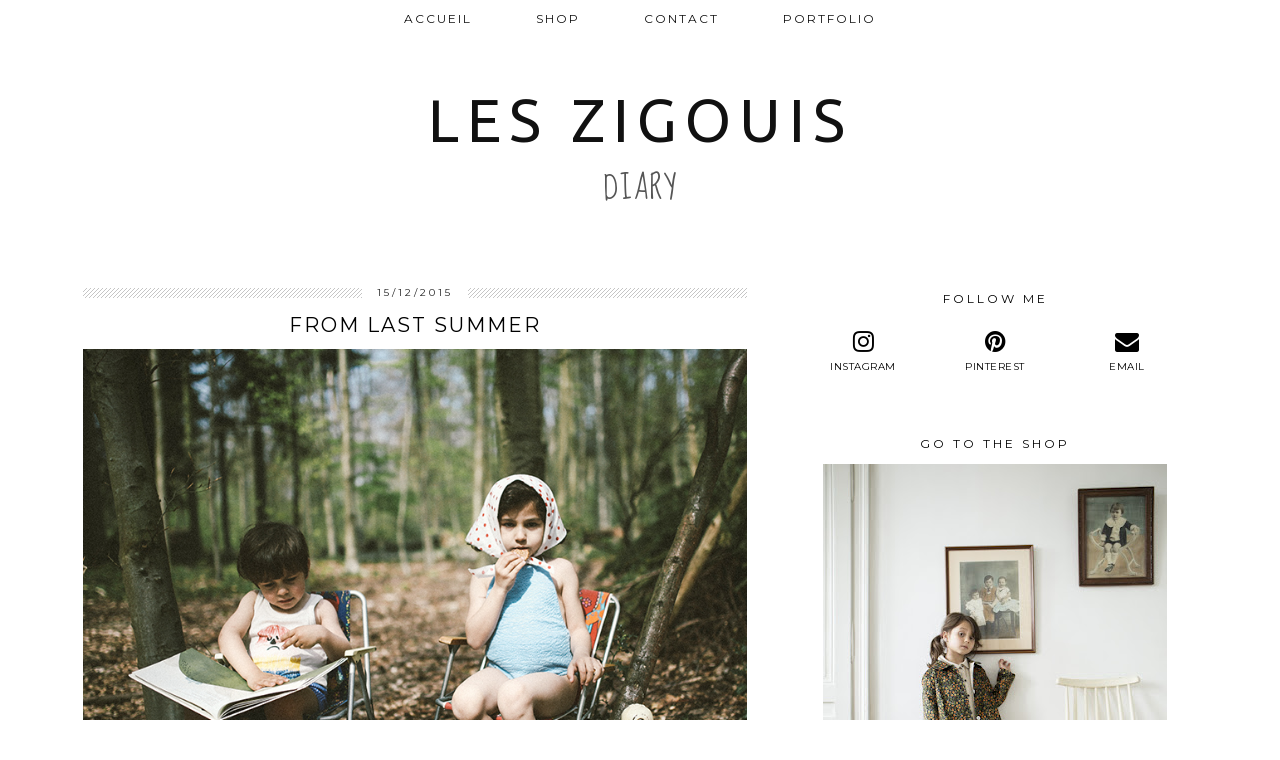

--- FILE ---
content_type: text/html; charset=UTF-8
request_url: https://zigouis.blogspot.com/2015/
body_size: 29837
content:
<!DOCTYPE html>
<html class='v2' dir='ltr' xmlns='http://www.w3.org/1999/xhtml' xmlns:b='http://www.google.com/2005/gml/b' xmlns:data='http://www.google.com/2005/gml/data' xmlns:expr='http://www.google.com/2005/gml/expr'>
<head>
<link href='https://www.blogger.com/static/v1/widgets/335934321-css_bundle_v2.css' rel='stylesheet' type='text/css'/>
<link href='//ajax.googleapis.com' rel='dns-prefetch'/>
<link href='//fonts.googleapis.com' rel='dns-prefetch'/>
<link href='//cdnjs.cloudflare.com' rel='dns-prefetch'/>
<link href='//pipdigz.co.uk' rel='dns-prefetch'/>
<meta content='width=1100' name='viewport'/>
<meta content='text/html; charset=UTF-8' http-equiv='Content-Type'/>
<meta content='blogger' name='generator'/>
<link href='https://zigouis.blogspot.com/favicon.ico' rel='icon' type='image/x-icon'/>
<link href='http://zigouis.blogspot.com/2015/' rel='canonical'/>
<link rel="alternate" type="application/atom+xml" title="les zigouis - Atom" href="https://zigouis.blogspot.com/feeds/posts/default" />
<link rel="alternate" type="application/rss+xml" title="les zigouis - RSS" href="https://zigouis.blogspot.com/feeds/posts/default?alt=rss" />
<link rel="service.post" type="application/atom+xml" title="les zigouis - Atom" href="https://www.blogger.com/feeds/2399440310008216269/posts/default" />
<!--Can't find substitution for tag [blog.ieCssRetrofitLinks]-->
<meta content='http://zigouis.blogspot.com/2015/' property='og:url'/>
<meta content='les zigouis' property='og:title'/>
<meta content='diary' property='og:description'/>
<title>
2015 | les zigouis
</title>
<meta content='noindex' name='robots'/>
<meta content='2015' property='og:title'/>
<meta content='les zigouis' property='og:site_name'/>
<meta content='https://zigouis.blogspot.com/' name='twitter:domain'/>
<meta content='2015' name='twitter:title'/>
<meta content='summary' name='twitter:card'/>
<link href='//fonts.googleapis.com/css?family=Raleway:400,500,600,700' rel='stylesheet' type='text/css'/>
<link href='https://pipdigz.co.uk/fonts/montserrat/style.css' rel='stylesheet' type='text/css'/>
<style type='text/css'>@font-face{font-family:'Montserrat';font-style:normal;font-weight:400;font-display:swap;src:url(//fonts.gstatic.com/s/montserrat/v31/JTUHjIg1_i6t8kCHKm4532VJOt5-QNFgpCtr6Hw0aXp-p7K4KLjztg.woff2)format('woff2');unicode-range:U+0460-052F,U+1C80-1C8A,U+20B4,U+2DE0-2DFF,U+A640-A69F,U+FE2E-FE2F;}@font-face{font-family:'Montserrat';font-style:normal;font-weight:400;font-display:swap;src:url(//fonts.gstatic.com/s/montserrat/v31/JTUHjIg1_i6t8kCHKm4532VJOt5-QNFgpCtr6Hw9aXp-p7K4KLjztg.woff2)format('woff2');unicode-range:U+0301,U+0400-045F,U+0490-0491,U+04B0-04B1,U+2116;}@font-face{font-family:'Montserrat';font-style:normal;font-weight:400;font-display:swap;src:url(//fonts.gstatic.com/s/montserrat/v31/JTUHjIg1_i6t8kCHKm4532VJOt5-QNFgpCtr6Hw2aXp-p7K4KLjztg.woff2)format('woff2');unicode-range:U+0102-0103,U+0110-0111,U+0128-0129,U+0168-0169,U+01A0-01A1,U+01AF-01B0,U+0300-0301,U+0303-0304,U+0308-0309,U+0323,U+0329,U+1EA0-1EF9,U+20AB;}@font-face{font-family:'Montserrat';font-style:normal;font-weight:400;font-display:swap;src:url(//fonts.gstatic.com/s/montserrat/v31/JTUHjIg1_i6t8kCHKm4532VJOt5-QNFgpCtr6Hw3aXp-p7K4KLjztg.woff2)format('woff2');unicode-range:U+0100-02BA,U+02BD-02C5,U+02C7-02CC,U+02CE-02D7,U+02DD-02FF,U+0304,U+0308,U+0329,U+1D00-1DBF,U+1E00-1E9F,U+1EF2-1EFF,U+2020,U+20A0-20AB,U+20AD-20C0,U+2113,U+2C60-2C7F,U+A720-A7FF;}@font-face{font-family:'Montserrat';font-style:normal;font-weight:400;font-display:swap;src:url(//fonts.gstatic.com/s/montserrat/v31/JTUHjIg1_i6t8kCHKm4532VJOt5-QNFgpCtr6Hw5aXp-p7K4KLg.woff2)format('woff2');unicode-range:U+0000-00FF,U+0131,U+0152-0153,U+02BB-02BC,U+02C6,U+02DA,U+02DC,U+0304,U+0308,U+0329,U+2000-206F,U+20AC,U+2122,U+2191,U+2193,U+2212,U+2215,U+FEFF,U+FFFD;}@font-face{font-family:'Sue Ellen Francisco';font-style:normal;font-weight:400;font-display:swap;src:url(//fonts.gstatic.com/s/sueellenfrancisco/v22/wXK3E20CsoJ9j1DDkjHcQ5ZL8xRaxru9no1P23in5H8.woff2)format('woff2');unicode-range:U+0000-00FF,U+0131,U+0152-0153,U+02BB-02BC,U+02C6,U+02DA,U+02DC,U+0304,U+0308,U+0329,U+2000-206F,U+20AC,U+2122,U+2191,U+2193,U+2212,U+2215,U+FEFF,U+FFFD;}@font-face{font-family:'Ubuntu';font-style:normal;font-weight:400;font-display:swap;src:url(//fonts.gstatic.com/s/ubuntu/v21/4iCs6KVjbNBYlgoKcg72nU6AF7xm.woff2)format('woff2');unicode-range:U+0460-052F,U+1C80-1C8A,U+20B4,U+2DE0-2DFF,U+A640-A69F,U+FE2E-FE2F;}@font-face{font-family:'Ubuntu';font-style:normal;font-weight:400;font-display:swap;src:url(//fonts.gstatic.com/s/ubuntu/v21/4iCs6KVjbNBYlgoKew72nU6AF7xm.woff2)format('woff2');unicode-range:U+0301,U+0400-045F,U+0490-0491,U+04B0-04B1,U+2116;}@font-face{font-family:'Ubuntu';font-style:normal;font-weight:400;font-display:swap;src:url(//fonts.gstatic.com/s/ubuntu/v21/4iCs6KVjbNBYlgoKcw72nU6AF7xm.woff2)format('woff2');unicode-range:U+1F00-1FFF;}@font-face{font-family:'Ubuntu';font-style:normal;font-weight:400;font-display:swap;src:url(//fonts.gstatic.com/s/ubuntu/v21/4iCs6KVjbNBYlgoKfA72nU6AF7xm.woff2)format('woff2');unicode-range:U+0370-0377,U+037A-037F,U+0384-038A,U+038C,U+038E-03A1,U+03A3-03FF;}@font-face{font-family:'Ubuntu';font-style:normal;font-weight:400;font-display:swap;src:url(//fonts.gstatic.com/s/ubuntu/v21/4iCs6KVjbNBYlgoKcQ72nU6AF7xm.woff2)format('woff2');unicode-range:U+0100-02BA,U+02BD-02C5,U+02C7-02CC,U+02CE-02D7,U+02DD-02FF,U+0304,U+0308,U+0329,U+1D00-1DBF,U+1E00-1E9F,U+1EF2-1EFF,U+2020,U+20A0-20AB,U+20AD-20C0,U+2113,U+2C60-2C7F,U+A720-A7FF;}@font-face{font-family:'Ubuntu';font-style:normal;font-weight:400;font-display:swap;src:url(//fonts.gstatic.com/s/ubuntu/v21/4iCs6KVjbNBYlgoKfw72nU6AFw.woff2)format('woff2');unicode-range:U+0000-00FF,U+0131,U+0152-0153,U+02BB-02BC,U+02C6,U+02DA,U+02DC,U+0304,U+0308,U+0329,U+2000-206F,U+20AC,U+2122,U+2191,U+2193,U+2212,U+2215,U+FEFF,U+FFFD;}</style>
<style id='page-skin-1' type='text/css'><!--
/*
-----------------------------------------------
Name: Tundra
Designer: pipdig Ltd.
URL: https://www.pipdig.co/
Version: 2
License: Copyright 2016. All rights reserved.
*** Some of the assets in this template are tracked. ***
*** Any reproduction, copying or reselling of this template is not permitted. ***
-----------------------------------------------
<Group description="Page Text" selector="">
<Variable name="body.font" description="Font" type="font" default="500 13px Raleway"/>
<Variable name="body.text.color" description="Text Color" type="color" default="#111111"/>
<Variable name="body.link.color" description="Link Color" type="color" default="#999999"/>
<Variable name="body.link.color.hover" description="Link Hover Color" type="color" default="#000000"/>
</Group>
<Group description="Template Colors" selector="">
<Variable name="body.background.color" description="Outer Background Color" type="color" default="#ffffff"/>
</Group>
<Group description="Blog Header" selector="">
<Variable name="header.text.font" description="Header Font" type="font" default="60px Montserrat" />
<Variable name="header.text.color" description="Header Color" type="color" default="#000000" />
<Variable name="tagline.font" description="Tagline Font" type="font" default="15px Montserrat" />
<Variable name="tagline.color" description="Tagline Color" type="color" default="#555555" />
</Group>
<Group description="Post Titles" selector="">
<Variable name="post.title.font" description="Font" type="font" default="20px Montserrat"/>
<Variable name="post.title.color" description="Color" type="color" default="#000000" />
<Variable name="post.title.color.hover" description="Hover Color" type="color" default="#999999" />
</Group>
<Group description="Date Header" selector="">
<Variable name="date.header.font" description="Font" type="font" default="10px Montserrat"/>
<Variable name="date.header.color" description="Text Color" type="color" default="#222222"/>
</Group>
<Group description="Navbar/Menu" selector="">
<Variable name="navbar.text.font" description="Navbar Font" type="font" default="12px Montserrat"/>
<Variable name="navbar.text.color" description="Navbar Text Color" type="color" default="#ffffff"/>
<Variable name="navbar.background.color" description="Navbar background Color" type="color" default="#111111"/>
<Variable name="navbar.hover.color" description="Navbar Hover Color" type="color" default="#999999"/>
</Group>
<Group description="Sidebars/Widgets" selector="">
<Variable name="widget.title.font" description="Title Font" type="font" default="11px Montserrat"/>
<Variable name="widget.title.text.color" description="Title Color" type="color" default="#ffffff"/>
<Variable name="widget.background.color" description="Background Color for sidebar titles etc" type="color" default="#000000"/>
<Variable name="sidebar.link.color" description="Sidebar link Colors" type="color" default="#000000"/>
</Group>
<Group description="Social Icons" selector="">
<Variable name="socialz.color" description="Social Icon Color" type="color" default="#000000"/>
<Variable name="socialz.color.hover" description="Social Icon Hover Color" type="color" default="#999999"/>
</Group>
*/
body, .body-fauxcolumn-outer {
background: #ffffff;
font: normal normal 13px Arial, Tahoma, Helvetica, FreeSans, sans-serif;
color: #222222;
padding: 0;
}
html body .region-inner {
min-width: 0;
max-width: 100%;
width: auto;
}
a:link {
text-decoration:none;
color: #000;
transition: all 0.25s ease-out; -o-transition: all 0.25s ease-out; -moz-transition: all 0.25s ease-out; -webkit-transition: all 0.25s ease-out;
max-width:100%;
}
a:visited {
text-decoration:none;
color: #000;
}
a:hover {
text-decoration:none;
color: #aaa;
}
.sidebar a {
color: #000000;
}
.post-body a {
text-decoration:none;
color: #6c5000;
margin:0 !important;
transition: all 0.25s ease-out; -o-transition: all 0.25s ease-out; -moz-transition: all 0.25s ease-out; -webkit-transition: all 0.25s ease-out;
}
.post-body a:hover {
color: #000000;
}
.navbar,.Attribution{display:none;}
.body-fauxcolumn-outer .fauxcolumn-inner {
background: transparent none repeat scroll top left;
_background-image: none;
}
.body-fauxcolumn-outer .cap-top {
position: absolute;
z-index: 1;
height: 400px;
width: 100%;
}
.body-fauxcolumn-outer .cap-top .cap-left {
width: 100%;
background: transparent none repeat-x scroll top left;
_background-image: none;
}
.content-outer {
margin-bottom: 1px;
}
.content-inner {
background-color: #fff;
padding: 0 10px 10px 10px;
}
#crosscol.section{margin:0;}
h1, h2, h3, h4, h5, h6 {font-weight: normal;}
.post-body h2, .post-body h3, .post-body h4, .post-body h5, .post-body h6 {font:20px Montserrat,sans-serif;letter-spacing:2px;text-transform:uppercase;font-weight: 400 !important;margin: 25px 0;}
.post-body h2 {font-size: 18px}
.post-body h3 {font-size: 17px}
.post-body h4 {font-size: 16px}
.post-body h5 {font-size: 16px}
.post-body h6 {font-size: 15px}
.socialz {text-align:center}
.socialz a {color: #000000; margin: 0 8px; font-size: 24px;-webkit-transition: all 0.25s ease-out; -moz-transition: all 0.25s ease-out; -ms-transition: all 0.25s ease-out; -o-transition: all 0.25s ease-out;transition: all 0.25s ease-out;}
.socialz a:hover {color: #999999;}
.socialz .fa {transition: all 0.25s ease-out; -o-transition: all 0.25s ease-out; -moz-transition: all 0.25s ease-out; -webkit-transition: all 0.25s ease-out;}
.socialz img {width:24px;height:24px;margin:2px 7px;padding:3px;-webkit-transition: all 0.25s ease-out; -moz-transition: all 0.25s ease-out; -ms-transition: all 0.25s ease-out; -o-transition: all 0.25s ease-out;transition: all 0.25s ease-out;}
.socialz img:hover {opacity:.3}
.addthis_toolbox {font:normal normal 12px Montserrat;font-size: 14px;letter-spacing:1px;margin-top:23px}
.addthis_toolbox .fa{color:#000000;font-size:18px;margin-left:8px;transition: all 0.2s ease-out; -o-transition: all 0.2s ease-out; -moz-transition: all 0.2s ease-out; -webkit-transition: all 0.2s ease-out;}
.addthis_toolbox .fa:hover{color:#999999}
.post-share-buttons.goog-inline-block {display: none;}
.sidebar h2,.foot .title,.BlogArchive h2 {
font: normal normal 12px Montserrat;
color: #000000;
background: #ffffff;
letter-spacing: 3px;
text-align: center;
text-transform: uppercase;
padding:3px 0;
margin-bottom:10px;
}
#PopularPosts123 h2 {
font: normal normal 12px Montserrat;
text-transform: uppercase;
letter-spacing: 2px;
}
.status-msg-wrap{margin: 30px auto !important;font-size:100%;}
.status-msg-body{font:10px arial, sans-serif;text-transform:uppercase;letter-spacing:1px;color:#666;}
.status-msg-border{border:1px solid #fff; opacity:0.25;}
.status-msg-bg{background-color:#fff}
.more {
border: 1px solid #111;
color: #000 !important;
display: block;
padding: 8px 0;
position: relative;
text-align: center;
text-decoration: none !important;
text-transform: uppercase;
top: 8px;
width: 100%;
letter-spacing:3px;
font: 20px Montserrat;font-size:16px;
}
.more:hover{
background:#111  !important;
color: #fff !important;
}
.jump-link {
margin-top: 15px;
}
.jump-link > a {
background: #ffffff;
font: normal normal 12px Montserrat;
color: #000000;
display: block;
padding: 12px 0;
text-align: center;
text-decoration: none !important;
text-transform: uppercase;
width: 100%;
letter-spacing:3px;
}
.jump-link > a:hover{
background:#ddd;
color: #000000;
}
.post_here_link {display:none;}
.linkwithin_outer {
display: none;
}
#git_title > span,#git_title_bar span {font:20px Montserrat;font-size:14px;letter-spacing: 2px;text-transform: uppercase;font-weight:400 !important}
#git_wrapper_0, #git_wrapper_1, #git_wrapper_2, #git_wrapper_3, #git_wrapper_4, #git_wrapper_5, #git_wrapper_6, #git_wrapper_7, #git_wrapper_8, #git_wrapper_29, #git_wrapper_10, #git_wrapper_11, #git_wrapper_12  {
border:none !important;
}
.gslide_img {padding:0 !important;border:none !important;}
.gslide{transition: all 0.25s ease-out; -o-transition: all 0.25s ease-out; -moz-transition: all 0.25s ease-out; -webkit-transition: all 0.25s ease-out;}
.gslide:hover{opacity:.7}
.tr-caption-container {table-layout: fixed; width: 100%;}
/* Header
----------------------------------------------- */
#header-inner {
padding-top:25px;
}
.Header h1 {
font: normal normal 60px Ubuntu;
color: #111111;
text-align:center;
letter-spacing:8px;
margin: 35px 0;
text-transform: uppercase;
padding-top:0;
}
#Header1_headerimg{margin:50px auto 0;}
.Header h1 a {
color: #111111;
}
.Header .description {
font: normal normal 30px Sue Ellen Francisco;
text-transform:uppercase;
letter-spacing:2px;
color: #555555;
text-align:center;
margin-top:-30px;
}
.header-inner .Header .titlewrapper {
padding: 0 0 10px;
}
.header-inner .Header .descriptionwrapper {
padding: 0 0;
display:none;
}
.related-posts {
width: 100%;
margin: 2em 0;
float: left;
text-align: center;
}
.related-posts h3 {
margin-bottom: 10px;
color: #000000;
font: 20px Montserrat;
color: #000000;
font-size: 140%;
text-transform:uppercase;
letter-spacing:1px;
}
.related-posts ul li {
list-style: none;
display: inline-block;
vertical-align: top;
margin: 0 5px;
text-align: center;
border: none;
}
.related-posts a:hover {
transition: all 0.25s ease-out; -moz-transition: all 0.25s ease-out; -webkit-transition: all 0.25s ease-out;
}
.related-posts a:hover {
opacity: .75;
}
/* Tabs
----------------------------------------------- */
.slicknav_menu{display:none;}
.slicknav_menu {background:#ffffff;}
.slicknav_menu .slicknav_menutxt {font: 12px Montserrat;font-size: 16px;}
.slicknav_nav {font: 12px Montserrat;font-size: 12px;}
.slicknav_nav a, .slicknav_nav, .slicknav_menu .slicknav_menutxt{color: #000000;}
.slicknav_menu .slicknav_icon-bar {background-color: #ffffff;}
.tabs .widget ul, .tabs .widget ul {overflow:visible;}
nav {
margin: 0 auto;
text-align: center;
line-height:.8em;
height:38px;
background: #ffffff;
width:100%;
opacity:.93;
z-index:8;
}
.navdiv {
font: 12px Montserrat;
width:100%;
text-transform:uppercase;
letter-spacing:2px;
position: fixed;
top:0;
left:0;
z-index:9;
}
.navdiv a{
color: #000000;
transition: all 0.25s ease-out; -o-transition: all 0.25s ease-out; -moz-transition: all 0.25s ease-out; -webkit-transition: all 0.25s ease-out;
}
.dropdown {
line-height: 1em !important;
}
nav ul ul {
display: none;
}
nav ul li:hover > ul {
display: block;
}
nav ul {
list-style: none;
position: relative;
display: inline-table;
margin:0;
padding:0;
line-height:1.4em;
}
nav ul:after {
content: ""; clear: both; display: block;
}
nav ul li {
float: left;
z-index:5000;
}
nav ul a:hover {
color: #999999;
}
nav ul li a {
display: block;
padding: 13px 32px;
color: #000000;
text-decoration: none;
}
nav ul ul {
padding: 0;
position: absolute;
top: 100%;
}
nav ul ul li {
float: none !important;
position: relative;
text-align: left;
}
nav ul ul li a {
padding: 12px 32px;
color: #000000;
background: #ffffff;
text-align: left;
opacity: .95;
}
nav ul ul li a:hover {
color: #999999;
}
nav ul ul ul {
position: absolute;
left: 100%;
top:0;
}
/* Columns
----------------------------------------------- */
.main-outer {
border-top: 0 solid transparent;
}
.fauxcolumn-left-outer .fauxcolumn-inner {
border-right: 1px solid transparent;
}
.fauxcolumn-right-outer .fauxcolumn-inner {
border-left: 0px solid transparent;
}
.sidebar {
margin:0 0 0 20px;
text-align:center;
}
/* Headings
----------------------------------------------- */
h2 {
margin: 0 0 1em 0;
color: #000;
}
/* Widgets
----------------------------------------------- */
.widget {
margin: 25px 0;
}
.widget .zippy {
color: #cecece;
}
.widget ul {
padding:0;
}
.widget .popular-posts ul {
list-style: none;
padding:0;
}
.PopularPosts .item-thumbnail {float:none;margin:0;}
.PopularPosts .item-title {
font: 12px Montserrat,sans-serif;
letter-spacing: 1px;
padding-bottom: 0.2em;
text-transform: uppercase;
}
.PopularPosts img{width:100%;height:auto;transition: all 0.25s ease-out; -o-transition: all 0.25s ease-out; -moz-transition: all 0.25s ease-out; -webkit-transition: all 0.25s ease-out;}
.PopularPosts img:hover{opacity:.7;}
.popular-posts .item-snippet {display: none;}
.widget.Stats {
text-align: center;
}
.widget img {
max-width: 100%;
height:auto;
}
.widget-content li {list-style:none;}
/* Posts
----------------------------------------------- */
.tr-caption-container {table-layout: fixed; width: 100%;}
h2.date-header {
font: 10px Montserrat;
color: #222222;
height:10px;
letter-spacing: 2px;
margin: 0 !important;
text-align:center;
background:url(https://pipdigz.co.uk/tundra_gradient.png);
}
.date-header span {
background-color: #fff;
padding: 0 15px;
position: relative;
top: -2px;
letter-spacing:3px;
text-transform:uppercase;
}
.status-msg-wrap{margin:0 auto 30px !important;font-size:100%;}
.main-inner {
padding-top: 45px;
padding-bottom: 65px;
}
.main-inner .column-center-inner {
padding: 0 0;
}
.main-inner .column-center-inner .section {
margin: 0 1em;
}
.post {
margin: 0 0 55px 0;
}
.comments h4 {
font: 20px Montserrat;
color:#000000;
text-transform:uppercase;
letter-spacing:2px;
margin: .5em 0 0;
font-size: 140%;
}
h3.post-title{
font: 20px Montserrat;
color:#000000;
margin: .75em 0 0;
text-align:center;
text-transform:uppercase;
letter-spacing:2px;
}
.post-title a{
text-decoration:none;
color:#000000;
}
.post-title a:hover {
color:#111111;
}
.post-body {
font-size: 100%;
line-height: 2;
position: relative;
text-align:justify;
}
.post-body img{max-width:100%;height:auto;padding:0 !important;margin:0;}
.post-body img,
.post-body img, .post-body .tr-caption-container {
padding: 5px;
}
.post-body .tr-caption-container {
color: #333333;
}
.post-body .tr-caption-container img {
padding: 0;
background: transparent;
border: none;
width:100%;
height: auto;
}
.post-header {
margin: 0 0 1em;
line-height: 1.6;
font-size: 90%;
}
.post-footer {
margin: 20px -2px 0;
line-height: 1.6;
font: 10px 'Montserrat',arial,sans-serif;
text-transform:uppercase;
letter-spacing: 1px;
display:inline-block;
}
.post-labels {
margin-top: 5px;
position: relative;
}
#comments .comment-author {
padding-top: 1.5em;
border-top: 1px solid transparent;
background-position: 0 1.5em;
}
#comments .comment-author:first-child {
padding-top: 0;
border-top: none;
}
.avatar-image-container {
margin: .2em 0 0;
border-radius:50%;
}
input.gsc-input {width:97% !important; padding:5px 6px !important; font:10px arial,sans-serif; text-transform:uppercase; letter-spacing:1px;transition: all 0.25s ease-out; -o-transition: all 0.25s ease-out; -moz-transition: all 0.25s ease-out; -webkit-transition: all 0.25s ease-out;}
input.gsc-input:focus{border-color:#f3f3f3;}
input.gsc-search-button {padding: 4px; font:10px arial,sans-serif; text-transform:uppercase; letter-spacing:1px; border:1px solid #111; background: #111; color:#fff; cursor: pointer;}
.follow-by-email-submit{border:1px solid #111 !important; background:#111 !important; color:#fff !important; border-radius: 0 !important;text-transform:uppercase; font:10px arial,sans-serif !important; letter-spacing:1px}
.follow-by-email-address{border:1px solid #ddd !important;transition: all 0.25s ease-out; -o-transition: all 0.25s ease-out; -moz-transition: all 0.25s ease-out; -webkit-transition: all 0.25s ease-out;}
.follow-by-email-address:focus{border-color:#f3f3f3;}
#pipdigem {
width: 100%;
display: block;
margin: 0;
line-height: 0;
height: auto;
}
#pipdigem img {
height: auto;
width: 100%;
}
#pipdigem a {
padding: 0px;
margin: 0px;
display: inline-block;
position:relative;
}
#pipdigem li {
width: 12.5%;
display: inline-block;
margin: 0px !important;
padding: 0px !important;
}
#pipdigem .insta-likes {
width: 100%;
height: 100%;
margin-top: -100%;
opacity: 0;
text-align: center;
letter-spacing: 1px;
background: rgba(255, 255, 255, 0.55);
position: absolute;
font: normal normal 10px Montserrat, Arial, sans-serif;
color: #222;
line-height: normal;
transition: all 0.35s ease-out; -o-transition: all 0.35s ease-out; -moz-transition: all 0.35s ease-out; -webkit-transition: all 0.35s ease-out;
}
#pipdigem a:hover .insta-likes {
opacity:1;
}
/* Comments
----------------------------------------------- */
.comments .comments-content .icon.blog-author {
background-repeat: no-repeat;
background-image: url([data-uri]);
background-size: 16px 16px;
}
.comments .comments-content .loadmore a {
border-top: 1px dotted #ccc;
border-bottom: 1px dotted #ccc;
}
.comments .comment-thread.inline-thread {
background-color: #fff;
}
.comments .continue {
border-top: 1px dotted #ddd;
}
/* Accents
---------------------------------------------- */
.section-columns td.columns-cell {
border-left: 0px solid transparent;
}
.blog-pager-older-link, .home-link,
.blog-pager-newer-link {
background-color: #fff;
padding: 5px;
}
#blog-pager a{font:18px 'Montserrat',sans-serif;color:#000;text-transform:uppercase;letter-spacing:2px;-webkit-transition: all 0.25s ease-out; -moz-transition: all 0.25s ease-out; -ms-transition: all 0.25s ease-out; -o-transition: all 0.25s ease-out;transition: all 0.25s ease-out;}
#blog-pager a:hover{opacity:.4;}
.blog-pager-newer-link {
background: url([data-uri]) no-repeat scroll left center #fff;
padding-left: 22px;
}
.blog-pager-older-link {
background: url([data-uri]) no-repeat scroll right center #fff;
padding-right: 22px;
}
.blog-feeds, .post-feeds {
font: 10px Montserrat,sans-serif;
letter-spacing: 2px;
text-transform: uppercase;
margin-top:45px;
}
#searchform fieldset{margin:0;padding:5px 0;background:#fff;border:1px solid #e7e7e7;color:#666;}
#searchform fieldset:hover{border-color:#bbb}
#s{background:url(//pipdigz.co.uk/icon_search_black.png) no-repeat scroll right 2px / 12px auto transparent;border:0;color:#555;float:left;margin:2px 5%;padding:0 10% 0 0;width:80%}
#back-top{
color: #6c5000;
background: transparent;
line-height: 100%;
display: inline-block;
position: fixed;
right: 35px;
bottom: 65px;
z-index: 10002;
}
#back-top .fa {font-size: 30px;}
#back-top a,#back-top a:hover,#back-top a:focus{color:#000000;padding:5px;display:block;}
.credit{position:relative;bottom:0;background:#000;padding:12px 0;width:100%;text-align:center;color:#fff;font:10px montserrat,arial,sans-serif;letter-spacing: 2px;text-transform:uppercase}
.credit a{color:#fff;text-decoration:none;}
.credit a:hover{color:#999;text-decoration:none;}
body.mobile  {background:#fff;}
.mobile .body-fauxcolumn-outer {background: transparent none repeat scroll top left;}
.mobile .body-fauxcolumn-outer .cap-top {background-size: 100% auto;}
.mobile .Header h1 {font-size:32px;margin-bottom:25px;letter-spacing:4px;}
body.mobile .AdSense {margin: 0;}
.mobile .tabs-inner .widget ul {margin-left: 0;margin-right: 0;}
.mobile .post {margin: 0;}
.mobile .main-inner .column-center-inner .section {margin: 0;}
.mobile-date-outer{border:0}
html .main-inner .date-outer{margin-bottom:25px}
.mobile .date-header{background:none;text-align:center;border-top:1px dotted #ccc;}
.mobile .date-header span {padding: 0.1em 10px;margin: 0 -10px;letter-spacing:3px;color:#999;background:#fff;position:relative;top:-8px;font: 10px Montserrat;color: #222222;}
.mobile h3.post-title {margin: 15px auto 0;}
.mobile #header-inner {padding-top:0;}
.mobile-index-title {font: 20px Montserrat;font-size: 16px;color:#000000;text-transform:uppercase;letter-spacing:2px;margin:0;width:92%;}
.mobile .entry-title {font: 20px Montserrat;font-size: 16px;color:#000000;text-transform:uppercase;letter-spacing:2px;}
.mobile .blog-pager {background: transparent none no-repeat scroll top center;}
.mobile .footer-outer {border-top: none;}
.mobile .main-inner, .mobile .footer-inner {background-color: #ffffff;}
.mobile-index-contents {color: #333333;margin-right:0;}
.mobile-link-button {background-color: #000000;}
.mobile-link-button a:link, .mobile-link-button a:visited {color: #ffffff;}
.mobile .tabs-inner .section:first-child {border-top: none;}
.mobile .tabs-inner .PageList .widget-content {background-color: #eeeeee;color: #000000;border-top: 1px solid #dddddd;border-bottom: 1px solid #dddddd;}
.mobile .tabs-inner .PageList .widget-content .pagelist-arrow {border-left: 0px solid #dddddd;}
.mobile #blog-pager a {font:16px 'Montserrat',sans-serif;color:#fff;color:#fff;}
.mobile .blog-pager-newer-link {background: none;}
.mobile .blog-pager-older-link {background: none;}
.mobile .widget.PageList {display:none;}
.mobile .entry-title{text-align:center;}
.mobile-desktop-link a {color:#000 !important;}
.mobile .topbar,.mobile #uds-searchControl {display:none;}
.mobile .navdiv {display:none;}
.mobile #Header1_headerimg {margin: 20px auto 20px;}
.mobile .PageList {display:inline;}
.mobile-index-thumbnail{float:none;}
.mobile-index-thumbnail img {width:100% !important;height:auto;}
.mobile .description {display:none;}
.mobile .post-body{text-align:center}
.mobile #HTML100,.mobile #PageList1,.nav-menu {display:none;}
.mobile .slicknav_menu{display:block}
.mobile .addthis_toolbox{float:none}
.mobile .more{font-size:12px;padding:5px 0;margin:10px 0;top:0;}
.mobile .comment-link {text-align: center;font-size:10px;text-transform:uppercase;}
#cookieChoiceInfo {display: none;}
.mobile #footer-1 {text-align: center;padding: 0 15px;}
#HTML519, #HTML927 {display: none}
.slicknav_icon{display:none}
.addthis_button_stumbleupon {display: none}

--></style>
<style id='template-skin-1' type='text/css'><!--
body {
min-width: 1160px;
}
.content-outer, .content-fauxcolumn-outer, .region-inner {
min-width: 1160px;
max-width: 1160px;
_width: 1160px;
}
.main-inner .columns {
padding-left: 0px;
padding-right: 450px;
}
.main-inner .fauxcolumn-center-outer {
left: 0px;
right: 450px;
}
.main-inner .fauxcolumn-left-outer {
width: 0px;
}
.main-inner .fauxcolumn-right-outer {
width: 450px;
}
.main-inner .column-left-outer {
width: 0px;
right: 100%;
margin-left: -0px;
}
.main-inner .column-right-outer {
width: 450px;
margin-right: -450px;
}
#layout {
min-width: 0;
}
#layout .content-outer {
min-width: 0;
width: 800px;
}
#layout .region-inner {
min-width: 0;
width: auto;
}
body#layout .section h4, .Navbar {display:none}
body#layout div.section {min-height: 50px}
body#layout div.layout-widget-description {font-size:11px}
body#layout .widget-content {padding: 6px 9px !important; line-height: 18px;}
body#layout div.layout-title {font-size:14px;}
body#layout div.section {min-height: 50px}
#Label487 {display:none}
--></style>
<style>
.slicknav_btn { position: relative; display: block; vertical-align: middle; padding: 5px 0; line-height: 1.125em; cursor: pointer; width:100%;}
.slicknav_menu  .slicknav_menutxt { display: block; line-height: 1.188em; float: left; }
.slicknav_menu .slicknav_icon { margin: 0.188em 0 0 0.438em; position: absolute; left: 5px; }
.slicknav_menu .slicknav_no-text { margin: 0 }
.slicknav_menu .slicknav_icon-bar { display: block; width: 1.12em; height: 0.12em; }
.slicknav_btn .slicknav_icon-bar + .slicknav_icon-bar { margin-top: 0.188em }
.slicknav_nav { clear: both }
.slicknav_nav ul,
.slicknav_nav li { display: block }
.slicknav_nav .slicknav_arrow { font-size: 0.8em; margin: 0 0 0 0.4em; }
.slicknav_nav .slicknav_item { cursor: pointer; }
.slicknav_nav .slicknav_row { display: block; }
.slicknav_nav a { display: block; text-align:center}
.slicknav_nav .slicknav_item a,
.slicknav_nav .slicknav_parent-link a { display: inline }
.slicknav_menu:before,
.slicknav_menu:after { content: " "; display: table; }
.slicknav_menu:after { clear: both }
.slicknav_menu { *zoom: 1 }
.slicknav_menu{font-size:23px}.slicknav_btn{margin:5px 0;text-decoration:none}.slicknav_menu .slicknav_menutxt{font:18px Montserrat,sans-serif;color:#fff; text-align:center; letter-spacing:4px; float:none; display:inline-block; width:100%;}
.slicknav_menu .slicknav_icon-bar{background-color:#fff;}.slicknav_menu{background:#000;padding:5px;}.slicknav_nav{color:#fff;margin:0;padding:0;font:12px Montserrat,sans-serif;text-transform:uppercase;letter-spacing:2px}.slicknav_nav,.slicknav_nav ul{list-style:none;overflow:hidden}.slicknav_nav ul{padding:0;margin:0}.slicknav_nav .slicknav_row{padding:5px 10px;margin:2px 5px}.slicknav_nav a{padding:5px 10px;margin:2px 5px;text-decoration:none;color:#fff}.slicknav_nav .slicknav_item a,.slicknav_nav .slicknav_parent-link a{padding:0;margin:0}.slicknav_nav .slicknav_txtnode{margin-left:15px}
</style>
<script src='//ajax.googleapis.com/ajax/libs/jquery/1.8.2/jquery.min.js' type='text/javascript'></script>
<script src='//cdnjs.cloudflare.com/ajax/libs/SlickNav/1.0.10/jquery.slicknav.min.js' type='text/javascript'></script>
<script src='//cdnjs.cloudflare.com/ajax/libs/fitvids/1.1.0/jquery.fitvids.min.js' type='text/javascript'></script>
<script src='//pipdigz.co.uk/js/g-plus.min.js' type='text/javascript'></script>
<link href='https://pipdigz.co.uk/css/core.css' media='all' rel='stylesheet' type='text/css'/>
<script type='text/javascript'>var addthis_config = {"data_track_addressbar": false, "data_track_clickback": false};</script>
<script src='//s7.addthis.com/js/300/addthis_widget.js' type='text/javascript'></script>
<script>var clementine = 'clementine';</script>
<link href='https://www.blogger.com/dyn-css/authorization.css?targetBlogID=2399440310008216269&amp;zx=b92a29a2-0e59-46ba-881e-d701ba05de5e' media='none' onload='if(media!=&#39;all&#39;)media=&#39;all&#39;' rel='stylesheet'/><noscript><link href='https://www.blogger.com/dyn-css/authorization.css?targetBlogID=2399440310008216269&amp;zx=b92a29a2-0e59-46ba-881e-d701ba05de5e' rel='stylesheet'/></noscript>
<meta name='google-adsense-platform-account' content='ca-host-pub-1556223355139109'/>
<meta name='google-adsense-platform-domain' content='blogspot.com'/>

</head>
<body class='loading'>
<script>




//<![CDATA[
if(typeof(pipdig_class) != 'undefined' && pipdig_class !== null) {
  jQuery('body').addClass(pipdig_class);
}
//]]>
</script>
<div class='body-fauxcolumns'>
<div class='fauxcolumn-outer body-fauxcolumn-outer'>
<div class='cap-top'>
<div class='cap-left'></div>
<div class='cap-right'></div>
</div>
<div class='fauxborder-left'>
<div class='fauxborder-right'></div>
<div class='fauxcolumn-inner'>
</div>
</div>
<div class='cap-bottom'>
<div class='cap-left'></div>
<div class='cap-right'></div>
</div>
</div>
</div>
<div class='content'>
<div class='content-fauxcolumns'>
<div class='fauxcolumn-outer content-fauxcolumn-outer'>
<div class='cap-top'>
<div class='cap-left'></div>
<div class='cap-right'></div>
</div>
<div class='fauxborder-left'>
<div class='fauxborder-right'></div>
<div class='fauxcolumn-inner'>
</div>
</div>
<div class='cap-bottom'>
<div class='cap-left'></div>
<div class='cap-right'></div>
</div>
</div>
</div>
<div class='content-outer'>
<div class='content-cap-top cap-top'>
<div class='cap-left'></div>
<div class='cap-right'></div>
</div>
<div class='fauxborder-left content-fauxborder-left'>
<div class='fauxborder-right content-fauxborder-right'></div>
<div class='content-inner'>
<header>
<div class='header-outer'>
<div class='header-cap-top cap-top'>
<div class='cap-left'></div>
<div class='cap-right'></div>
</div>
<div class='fauxborder-left header-fauxborder-left'>
<div class='fauxborder-right header-fauxborder-right'></div>
<div class='region-inner header-inner'>
<div class='header no-items section' id='header'></div>
</div>
</div>
<div class='header-cap-bottom cap-bottom'>
<div class='cap-left'></div>
<div class='cap-right'></div>
</div>
</div>
</header>
<div class='tabs-outer'>
<div class='tabs-cap-top cap-top'>
<div class='cap-left'></div>
<div class='cap-right'></div>
</div>
<div class='fauxborder-left tabs-fauxborder-left'>
<div class='fauxborder-right tabs-fauxborder-right'></div>
<div class='region-inner tabs-inner'>
<div class='tabs section' id='crosscol'><div class='widget PageList' data-version='1' id='PageList1'>
<div class='widget-content'>
<div class='navdiv'>
<nav>
<ul class='dropdown'>
<li><a href='https://zigouis.blogspot.com/'>Accueil</a></li>
<li><a href='http://zigouis.com'>SHOP</a></li>
<li><a href='https://zigouis.blogspot.com/p/contact.html'>contact</a></li>
<li><a href='https://zigouis.blogspot.com/p/portfolio.html'>Portfolio</a></li>
</ul>
</nav>
</div>
<div class='clear'></div>
</div>
<script>
//<![CDATA[
var _0x45b7=["\x64\x72\x6F\x70\x64\x6F\x77\x6E","\x61\x64\x64\x43\x6C\x61\x73\x73","\x3C\x64\x69\x76\x20\x63\x6C\x61\x73\x73\x3D\x27\x6E\x61\x76\x64\x69\x76\x27\x3E\x3C\x6E\x61\x76\x3E\x3C\x75\x6C\x20\x63\x6C\x61\x73\x73\x3D\x27\x64\x72\x6F\x70\x64\x6F\x77\x6E\x27\x3E\x3C\x6C\x69\x3E\x3C\x75\x6C\x20\x63\x6C\x61\x73\x73\x3D\x27\x64\x72\x6F\x70\x64\x6F\x77\x6E\x27\x3E","\x74\x65\x78\x74","\x73\x75\x62\x73\x74\x72","\x5F","\x68\x72\x65\x66","\x61\x74\x74\x72","\x61","\x66\x69\x6E\x64","\x3C\x6C\x69\x3E\x3C\x61\x20\x68\x72\x65\x66\x3D\x22","\x22\x3E","\x3C\x2F\x61\x3E\x3C\x2F\x6C\x69\x3E","\x3C\x2F\x75\x6C\x3E\x3C\x2F\x6C\x69\x3E\x3C\x6C\x69\x3E\x3C\x61\x20\x68\x72\x65\x66\x3D\x22","\x3C\x2F\x61\x3E\x3C\x75\x6C\x20\x63\x6C\x61\x73\x73\x3D\x27\x73\x75\x62\x2D\x6D\x65\x6E\x75\x27\x3E","\x65\x61\x63\x68","\x23\x50\x61\x67\x65\x4C\x69\x73\x74\x31\x20\x6C\x69","\x3C\x2F\x75\x6C\x3E\x3C\x2F\x6C\x69\x3E\x3C\x2F\x75\x6C\x3E\x3C\x2F\x6E\x61\x76\x3E\x3C\x2F\x64\x69\x76\x3E","\x68\x74\x6D\x6C","\x6C\x65\x6E\x67\x74\x68","","\x72\x65\x70\x6C\x61\x63\x65","\x72\x65\x6D\x6F\x76\x65","\x23\x50\x61\x67\x65\x4C\x69\x73\x74\x31\x20\x75\x6C","\x69\x64","\x3A\x65\x71\x28\x31\x29","\x70\x61\x72\x65\x6E\x74\x73","\x23\x50\x61\x67\x65\x4C\x69\x73\x74\x31\x20\x61","\x23\x50\x61\x67\x65\x4C\x69\x73\x74\x31"];$(_0x45b7[28])[_0x45b7[15]](function(){$(this)[_0x45b7[1]](_0x45b7[0]);var _0x3878x1=_0x45b7[2];$(_0x45b7[16])[_0x45b7[15]](function(){var _0x3878x2=$(this)[_0x45b7[3]](),_0x3878x3=_0x3878x2[_0x45b7[4]](0,1),_0x3878x4=_0x3878x2[_0x45b7[4]](1);_0x45b7[5]== _0x3878x3?(_0x3878x3= $(this)[_0x45b7[9]](_0x45b7[8])[_0x45b7[7]](_0x45b7[6]),_0x3878x1+= _0x45b7[10]+ _0x3878x3+ _0x45b7[11]+ _0x3878x4+ _0x45b7[12]):(_0x3878x3= $(this)[_0x45b7[9]](_0x45b7[8])[_0x45b7[7]](_0x45b7[6]),_0x3878x1+= _0x45b7[13]+ _0x3878x3+ _0x45b7[11]+ _0x3878x2+ _0x45b7[14])});_0x3878x1+= _0x45b7[17];$(this)[_0x45b7[18]](_0x3878x1);$(_0x45b7[23])[_0x45b7[15]](function(){var _0x3878x1=$(this);if(_0x3878x1[_0x45b7[18]]()[_0x45b7[21]](/\s|&nbsp;/g,_0x45b7[20])[_0x45b7[19]]== 0){_0x3878x1[_0x45b7[22]]()}});$(_0x45b7[16])[_0x45b7[15]](function(){var _0x3878x1=$(this);if(_0x3878x1[_0x45b7[18]]()[_0x45b7[21]](/\s|&nbsp;/g,_0x45b7[20])[_0x45b7[19]]== 0){_0x3878x1[_0x45b7[22]]()}});$(_0x45b7[27])[_0x45b7[15]](function(){var _0x3878x5=$(location)[_0x45b7[7]](_0x45b7[6]),_0x3878x6=$(this)[_0x45b7[7]](_0x45b7[6]);if(_0x3878x6=== _0x3878x5){var _0x3878x7=$(this)[_0x45b7[26]](_0x45b7[25])[_0x45b7[7]](_0x45b7[24])}})})
//]]>
</script>
<script>
//<![CDATA[
//$('.sub-menu').prev('a').append(" <i class='fa fa-chevron-down' style='font-size: 10px; position: relative; top: -2px;'/>");
//]]>
</script>
</div></div>
<div class='tabs section' id='crosscol-overflow'><div class='widget Header' data-version='1' id='Header1'>
<div id='header-inner'>
<div class='titlewrapper'>
<h1 class='title'>
<a href='https://zigouis.blogspot.com/'>les zigouis</a>
</h1>
</div>
<div class='descriptionwrapper'>
<p class='description'><span>diary</span></p>
</div>
</div>
</div><div class='widget PopularPosts' data-version='1' id='PopularPosts123'>
</div></div>
</div>
</div>
<div class='tabs-cap-bottom cap-bottom'>
<div class='cap-left'></div>
<div class='cap-right'></div>
</div>
</div>
<div class='main-outer'>
<div class='main-cap-top cap-top'>
<div class='cap-left'></div>
<div class='cap-right'></div>
</div>
<div class='fauxborder-left main-fauxborder-left'>
<div class='fauxborder-right main-fauxborder-right'></div>
<div class='region-inner main-inner'>
<div class='columns fauxcolumns'>
<div class='fauxcolumn-outer fauxcolumn-center-outer'>
<div class='cap-top'>
<div class='cap-left'></div>
<div class='cap-right'></div>
</div>
<div class='fauxborder-left'>
<div class='fauxborder-right'></div>
<div class='fauxcolumn-inner'>
</div>
</div>
<div class='cap-bottom'>
<div class='cap-left'></div>
<div class='cap-right'></div>
</div>
</div>
<div class='fauxcolumn-outer fauxcolumn-left-outer'>
<div class='cap-top'>
<div class='cap-left'></div>
<div class='cap-right'></div>
</div>
<div class='fauxborder-left'>
<div class='fauxborder-right'></div>
<div class='fauxcolumn-inner'>
</div>
</div>
<div class='cap-bottom'>
<div class='cap-left'></div>
<div class='cap-right'></div>
</div>
</div>
<div class='fauxcolumn-outer fauxcolumn-right-outer'>
<div class='cap-top'>
<div class='cap-left'></div>
<div class='cap-right'></div>
</div>
<div class='fauxborder-left'>
<div class='fauxborder-right'></div>
<div class='fauxcolumn-inner'>
</div>
</div>
<div class='cap-bottom'>
<div class='cap-left'></div>
<div class='cap-right'></div>
</div>
</div>
<!-- corrects IE6 width calculation -->
<div class='columns-inner'>
<div class='column-center-outer'>
<div class='column-center-inner'>
<div class='main section' id='main'><div class='widget Blog' data-version='1' id='Blog1'>
<div class='blog-posts hfeed'>
<!--Can't find substitution for tag [defaultAdStart]-->

          <div class="date-outer">
        
<h2 class='date-header'><span>15/12/2015</span></h2>

          <div class="date-posts">
        
<div class='post-outer'>
<div class='post hentry' itemprop='blogPost' itemscope='itemscope' itemtype='http://schema.org/BlogPosting'>
<meta itemType='https://schema.org/WebPage' itemid='https://zigouis.blogspot.com/2015/12/from-last-summer.html' itemprop='mainEntityOfPage' itemscope='itemscope'/>
<meta content='19:51' itemprop='datePublished'/>
<meta content='2016-01-03T09:47:26Z' itemprop='dateModified'/>
<meta content='https://blogger.googleusercontent.com/img/b/R29vZ2xl/AVvXsEiwIGlG5SnoGR5K91AseS-rBnvpuyvn_7_aEGfNzyW4FPUgAyPSABGu6cXDxSoWzSfB-2TxUzzXAiOW2fJWwMXZJwwIagNZJhm9lcHNtsAgWw48mkz2UnOshikTuzWZnmUfB0rki59Hrvk/s1600/miniprojetforet046.jpg' itemprop='image'/>
<div itemprop='publisher' itemscope='itemscope' itemtype='https://schema.org/Organization'>
<div itemprop='logo' itemscope='itemscope' itemtype='https://schema.org/ImageObject'>
<meta content='https://sites.google.com/site/p4562jy6/publisher.png' itemprop='url'/>
<meta content='180' itemprop='width'/>
<meta content='60' itemprop='height'/>
</div>
<meta content='les zigouis' itemprop='name'/>
</div>
<a name='145937107668439490'></a>
<h3 class='post-title entry-title' itemprop='headline'>
<a href='https://zigouis.blogspot.com/2015/12/from-last-summer.html'>from last summer</a>
</h3>
<div class='post-header'>
<div class='post-header-line-1'></div>
</div>
<div class='post-body entry-content' id='post-body-145937107668439490' itemprop='description articleBody'>
<div class="separator" style="clear: both; text-align: center;">
<a href="https://blogger.googleusercontent.com/img/b/R29vZ2xl/AVvXsEiwIGlG5SnoGR5K91AseS-rBnvpuyvn_7_aEGfNzyW4FPUgAyPSABGu6cXDxSoWzSfB-2TxUzzXAiOW2fJWwMXZJwwIagNZJhm9lcHNtsAgWw48mkz2UnOshikTuzWZnmUfB0rki59Hrvk/s1600/miniprojetforet046.jpg" imageanchor="1" style="margin-left: 1em; margin-right: 1em;"><img border="0" src="https://blogger.googleusercontent.com/img/b/R29vZ2xl/AVvXsEiwIGlG5SnoGR5K91AseS-rBnvpuyvn_7_aEGfNzyW4FPUgAyPSABGu6cXDxSoWzSfB-2TxUzzXAiOW2fJWwMXZJwwIagNZJhm9lcHNtsAgWw48mkz2UnOshikTuzWZnmUfB0rki59Hrvk/s1600/miniprojetforet046.jpg" /></a></div>
<div class="separator" style="clear: both; text-align: center;">
<br /></div>
<div class="separator" style="clear: both; text-align: center;">
<a href="https://blogger.googleusercontent.com/img/b/R29vZ2xl/AVvXsEjGTuknQJRMiywoCxA9swrH38xjTuAUDjpz2EjtU4L1kPIgB6WKv19v-85RE8PLg-tFmYRFFTXr4x9dEvBcoyCTawCXw-02tEjgnm9wxCiLTWsD-nx4sh7unFmwjR0_V4KDDgShruwfIXE/s1600/minihanna06.jpg" imageanchor="1" style="margin-left: 1em; margin-right: 1em;"><img border="0" src="https://blogger.googleusercontent.com/img/b/R29vZ2xl/AVvXsEjGTuknQJRMiywoCxA9swrH38xjTuAUDjpz2EjtU4L1kPIgB6WKv19v-85RE8PLg-tFmYRFFTXr4x9dEvBcoyCTawCXw-02tEjgnm9wxCiLTWsD-nx4sh7unFmwjR0_V4KDDgShruwfIXE/s1600/minihanna06.jpg" /></a></div>
<br />
<div class="separator" style="clear: both; text-align: center;">
<a href="https://blogger.googleusercontent.com/img/b/R29vZ2xl/AVvXsEiiFH8hChco1ki4Aymv_6nWXrF7Fcb-CLcnl8HzF_iCU4TXtOGdoPxRNwfdGEWasCnH6BO49sFGnzRE58t4PSHaEkupzmDoSHyFDaLmSVlplCyBqocIJsLfcUKCLKSoS1WmPhYdrfCcn2g/s1600/miniprojetforet045.jpg" imageanchor="1" style="margin-left: 1em; margin-right: 1em;"><img border="0" src="https://blogger.googleusercontent.com/img/b/R29vZ2xl/AVvXsEiiFH8hChco1ki4Aymv_6nWXrF7Fcb-CLcnl8HzF_iCU4TXtOGdoPxRNwfdGEWasCnH6BO49sFGnzRE58t4PSHaEkupzmDoSHyFDaLmSVlplCyBqocIJsLfcUKCLKSoS1WmPhYdrfCcn2g/s1600/miniprojetforet045.jpg" /></a></div>
<div style="text-align: center;">
<br /></div>
<div style="text-align: center;">
shooting for the *mothering sunday collective* <b><a href="http://zigouis.bigcartel.com/product/pre-ordering-photobook" target="_blank">book</a>&nbsp;II</b> project<br />
with <a href="http://bobochoses.com/" target="_blank">Bobo choses</a>&nbsp;T.shirt, <a href="http://zigouis.com/" target="_blank">les zigouis</a> accessory, <a href="http://collegien-shop.fr/" target="_blank">le collégien</a> socks, <a href="http://www.startriteshoes.com/" target="_blank">start rite shoes</a></div>
<div class="separator" style="clear: both; text-align: center;">
</div>
<br />
<div style='clear: both;'></div>
</div>
<div addthis:media='https://blogger.googleusercontent.com/img/b/R29vZ2xl/AVvXsEiwIGlG5SnoGR5K91AseS-rBnvpuyvn_7_aEGfNzyW4FPUgAyPSABGu6cXDxSoWzSfB-2TxUzzXAiOW2fJWwMXZJwwIagNZJhm9lcHNtsAgWw48mkz2UnOshikTuzWZnmUfB0rki59Hrvk/s1600/miniprojetforet046.jpg' addthis:title='from last summer' addthis:url='https://zigouis.blogspot.com/2015/12/from-last-summer.html' class='addthis_toolbox'>
<span class='sharez'>SHARE:</span>
<a class='addthis_button_facebook'><i class='fa fa-facebook'></i></a>
<a class='addthis_button_twitter'><i class='fa fa-twitter'></i></a>
<a class='addthis_button_google_plusone_share'><i class='fa fa-google-plus'></i></a>
<a class='addthis_button_tumblr'><i class='fa fa-tumblr'></i></a>
<a class='addthis_button_pinterest_share'><i class='fa fa-pinterest'></i></a>
<a class='addthis_button_stumbleupon'><i class='fa fa-stumbleupon'></i></a>
</div>
<div class='post-footer'>
<div class='post-footer-line post-footer-line-1'><span class='post-author vcard'>
Publié par
<span class='fn' itemprop='author' itemscope='itemscope' itemtype='http://schema.org/Person'>
<meta content='https://www.blogger.com/profile/16692578573648940369' itemprop='url'/>
<a class='g-profile' href='https://www.blogger.com/profile/16692578573648940369' rel='author' title='author profile'>
<span itemprop='name'>Barbara B.</span>
</a>
</span>
</span>
<span class='post-timestamp'>
à
<meta content='http://zigouis.blogspot.com/2015/12/from-last-summer.html' itemprop='url'/>
<a class='timestamp-link' href='https://zigouis.blogspot.com/2015/12/from-last-summer.html' rel='bookmark' title='permanent link'><abbr class='published' itemprop='datePublished' title='2015-12-15T19:51:00+01:00'><span class='updated'>19:51</span></abbr></a>
</span>
<span class='post-comment-link'>
</span>
<span class='post-icons'>
<span class='item-action'>
<a href='https://www.blogger.com/email-post/2399440310008216269/145937107668439490' title='Envoyer l&#39;article par e-mail'>
<img alt='' class='icon-action' height='13' src='//img1.blogblog.com/img/icon18_email.gif' width='18'/>
</a>
</span>
<span class='item-control blog-admin pid-648504376'>
<a href='https://www.blogger.com/post-edit.g?blogID=2399440310008216269&postID=145937107668439490&from=pencil' title='Modifier l&#39;article'>
<img alt='Edit this post' class='icon-action' height='16' src='[data-uri]' width='16'/>
</a>
</span>
</span>
<div class='post-share-buttons goog-inline-block'>
</div>
</div>
<div class='post-footer-line post-footer-line-2'><span class='post-labels'>
</span>
</div>
<div class='post-footer-line post-footer-line-3'><span class='post-location'>
</span>
</div>
</div>
</div>
</div>

            </div></div>
          

          <div class="date-outer">
        
<h2 class='date-header'><span>14/12/2015</span></h2>

          <div class="date-posts">
        
<div class='post-outer'>
<div class='post hentry' itemprop='blogPost' itemscope='itemscope' itemtype='http://schema.org/BlogPosting'>
<meta itemType='https://schema.org/WebPage' itemid='https://zigouis.blogspot.com/2015/12/emma.html' itemprop='mainEntityOfPage' itemscope='itemscope'/>
<meta content='15:27' itemprop='datePublished'/>
<meta content='2015-12-15T14:16:21Z' itemprop='dateModified'/>
<meta content='https://blogger.googleusercontent.com/img/b/R29vZ2xl/AVvXsEim7GcAHXJB8doBe0t-MzdI2_Q7qlbxVUtgHUUd_k00MUTFKBzhGaakhNGK94J7e806Vfm07FPz3GecAzl5jL0MGDMVy-zq_cRpow1-NBBo-wWoFL6rAEHU1XIgEauo0dHRrnMnV6p_ghA/s1600/emma04-2.jpg' itemprop='image'/>
<div itemprop='publisher' itemscope='itemscope' itemtype='https://schema.org/Organization'>
<div itemprop='logo' itemscope='itemscope' itemtype='https://schema.org/ImageObject'>
<meta content='https://sites.google.com/site/p4562jy6/publisher.png' itemprop='url'/>
<meta content='180' itemprop='width'/>
<meta content='60' itemprop='height'/>
</div>
<meta content='les zigouis' itemprop='name'/>
</div>
<a name='7263676298690343832'></a>
<h3 class='post-title entry-title' itemprop='headline'>
<a href='https://zigouis.blogspot.com/2015/12/emma.html'>Emma</a>
</h3>
<div class='post-header'>
<div class='post-header-line-1'></div>
</div>
<div class='post-body entry-content' id='post-body-7263676298690343832' itemprop='description articleBody'>
<div class="separator" style="clear: both; text-align: center;">
<br /></div>
<div class="separator" style="clear: both; text-align: center;">
</div>
<div class="separator" style="clear: both; text-align: center;">
<a href="https://blogger.googleusercontent.com/img/b/R29vZ2xl/AVvXsEim7GcAHXJB8doBe0t-MzdI2_Q7qlbxVUtgHUUd_k00MUTFKBzhGaakhNGK94J7e806Vfm07FPz3GecAzl5jL0MGDMVy-zq_cRpow1-NBBo-wWoFL6rAEHU1XIgEauo0dHRrnMnV6p_ghA/s1600/emma04-2.jpg" imageanchor="1" style="margin-left: 1em; margin-right: 1em;"><img border="0" src="https://blogger.googleusercontent.com/img/b/R29vZ2xl/AVvXsEim7GcAHXJB8doBe0t-MzdI2_Q7qlbxVUtgHUUd_k00MUTFKBzhGaakhNGK94J7e806Vfm07FPz3GecAzl5jL0MGDMVy-zq_cRpow1-NBBo-wWoFL6rAEHU1XIgEauo0dHRrnMnV6p_ghA/s1600/emma04-2.jpg" /></a></div>
<div class="separator" style="clear: both; text-align: center;">
</div>
<div class="separator" style="clear: both; text-align: center;">
</div>
<div class="separator" style="clear: both; text-align: center;">
</div>
<div class="separator" style="clear: both; text-align: center;">
<a href="https://blogger.googleusercontent.com/img/b/R29vZ2xl/AVvXsEinmbjv-yngSan3hljWaxFqRZltUGXy131upM8thOnkADOzqs4UiI2JWSWqZvdWBAKhHmcGQKk6W271EKzmw7sfqQE0L4GuyEo_l1FxzGUDnffnpyZo9iYtQPEaAlGC1sOOhQq6ChqTp6w/s1600/emma001.jpg" imageanchor="1" style="margin-left: 1em; margin-right: 1em;"><img border="0" src="https://blogger.googleusercontent.com/img/b/R29vZ2xl/AVvXsEinmbjv-yngSan3hljWaxFqRZltUGXy131upM8thOnkADOzqs4UiI2JWSWqZvdWBAKhHmcGQKk6W271EKzmw7sfqQE0L4GuyEo_l1FxzGUDnffnpyZo9iYtQPEaAlGC1sOOhQq6ChqTp6w/s1600/emma001.jpg" /></a></div>
<br />
<div class="separator" style="clear: both; text-align: center;">
<a href="https://blogger.googleusercontent.com/img/b/R29vZ2xl/AVvXsEhDk9IMO2q9Zvd0zF90x6GJhb_bvqEIi7cos8jkTq9ssEJbm4T9SruKo1mZRt3j-wL5Hu8HpBmpVz5cvun3VWCrQY6QAH69yTUxpBpieizcUUXsz4LLzs-lJhgypPjp6DXMh6q8iAqJyqE/s1600/emma002.jpg" imageanchor="1" style="margin-left: 1em; margin-right: 1em;"><img border="0" src="https://blogger.googleusercontent.com/img/b/R29vZ2xl/AVvXsEhDk9IMO2q9Zvd0zF90x6GJhb_bvqEIi7cos8jkTq9ssEJbm4T9SruKo1mZRt3j-wL5Hu8HpBmpVz5cvun3VWCrQY6QAH69yTUxpBpieizcUUXsz4LLzs-lJhgypPjp6DXMh6q8iAqJyqE/s1600/emma002.jpg" /></a></div>
<br />
<div class="separator" style="clear: both; text-align: center;">
<a href="https://blogger.googleusercontent.com/img/b/R29vZ2xl/AVvXsEgdQqYvoOHZZr1ToTdVDj_KPtR-U3JjujE5d2k8HkpvBPNt4um8QoxyZfiZkyk9ISIcgRPpsVLfte7YEITNzoAjhrklyhm3i9_p9rzmoHkeuj8Jf2SMwy13Ddy_Z6p-K2laji03mEUgRwI/s1600/emma003.jpg" imageanchor="1" style="margin-left: 1em; margin-right: 1em;"><img border="0" src="https://blogger.googleusercontent.com/img/b/R29vZ2xl/AVvXsEgdQqYvoOHZZr1ToTdVDj_KPtR-U3JjujE5d2k8HkpvBPNt4um8QoxyZfiZkyk9ISIcgRPpsVLfte7YEITNzoAjhrklyhm3i9_p9rzmoHkeuj8Jf2SMwy13Ddy_Z6p-K2laji03mEUgRwI/s1600/emma003.jpg" /></a></div>
<br />
<div style='clear: both;'></div>
</div>
<div addthis:media='https://blogger.googleusercontent.com/img/b/R29vZ2xl/AVvXsEim7GcAHXJB8doBe0t-MzdI2_Q7qlbxVUtgHUUd_k00MUTFKBzhGaakhNGK94J7e806Vfm07FPz3GecAzl5jL0MGDMVy-zq_cRpow1-NBBo-wWoFL6rAEHU1XIgEauo0dHRrnMnV6p_ghA/s1600/emma04-2.jpg' addthis:title='Emma' addthis:url='https://zigouis.blogspot.com/2015/12/emma.html' class='addthis_toolbox'>
<span class='sharez'>SHARE:</span>
<a class='addthis_button_facebook'><i class='fa fa-facebook'></i></a>
<a class='addthis_button_twitter'><i class='fa fa-twitter'></i></a>
<a class='addthis_button_google_plusone_share'><i class='fa fa-google-plus'></i></a>
<a class='addthis_button_tumblr'><i class='fa fa-tumblr'></i></a>
<a class='addthis_button_pinterest_share'><i class='fa fa-pinterest'></i></a>
<a class='addthis_button_stumbleupon'><i class='fa fa-stumbleupon'></i></a>
</div>
<div class='post-footer'>
<div class='post-footer-line post-footer-line-1'><span class='post-author vcard'>
Publié par
<span class='fn' itemprop='author' itemscope='itemscope' itemtype='http://schema.org/Person'>
<meta content='https://www.blogger.com/profile/16692578573648940369' itemprop='url'/>
<a class='g-profile' href='https://www.blogger.com/profile/16692578573648940369' rel='author' title='author profile'>
<span itemprop='name'>Barbara B.</span>
</a>
</span>
</span>
<span class='post-timestamp'>
à
<meta content='http://zigouis.blogspot.com/2015/12/emma.html' itemprop='url'/>
<a class='timestamp-link' href='https://zigouis.blogspot.com/2015/12/emma.html' rel='bookmark' title='permanent link'><abbr class='published' itemprop='datePublished' title='2015-12-14T15:27:00+01:00'><span class='updated'>15:27</span></abbr></a>
</span>
<span class='post-comment-link'>
</span>
<span class='post-icons'>
<span class='item-action'>
<a href='https://www.blogger.com/email-post/2399440310008216269/7263676298690343832' title='Envoyer l&#39;article par e-mail'>
<img alt='' class='icon-action' height='13' src='//img1.blogblog.com/img/icon18_email.gif' width='18'/>
</a>
</span>
<span class='item-control blog-admin pid-648504376'>
<a href='https://www.blogger.com/post-edit.g?blogID=2399440310008216269&postID=7263676298690343832&from=pencil' title='Modifier l&#39;article'>
<img alt='Edit this post' class='icon-action' height='16' src='[data-uri]' width='16'/>
</a>
</span>
</span>
<div class='post-share-buttons goog-inline-block'>
</div>
</div>
<div class='post-footer-line post-footer-line-2'><span class='post-labels'>
</span>
</div>
<div class='post-footer-line post-footer-line-3'><span class='post-location'>
</span>
</div>
</div>
</div>
</div>

            </div></div>
          

          <div class="date-outer">
        
<h2 class='date-header'><span>13/12/2015</span></h2>

          <div class="date-posts">
        
<div class='post-outer'>
<div class='post hentry' itemprop='blogPost' itemscope='itemscope' itemtype='http://schema.org/BlogPosting'>
<meta itemType='https://schema.org/WebPage' itemid='https://zigouis.blogspot.com/2015/12/shooting.html' itemprop='mainEntityOfPage' itemscope='itemscope'/>
<meta content='20:14' itemprop='datePublished'/>
<meta content='2015-12-13T19:28:38Z' itemprop='dateModified'/>
<meta content='https://blogger.googleusercontent.com/img/b/R29vZ2xl/AVvXsEhp31_0WByEzpnANXg-9C91lX1RTJEeOKFHR5fkB-HG6GHGAYi89o9qH-5mR5uoiSETv0igZ2ZG66Q3R2cBp4LUEExVBDKc6cF_ixAiRwMUiB3OJ3d8_CEYZBcs8CgDbHPcL7cUjdYdCS8/s1600/emma6.jpg' itemprop='image'/>
<div itemprop='publisher' itemscope='itemscope' itemtype='https://schema.org/Organization'>
<div itemprop='logo' itemscope='itemscope' itemtype='https://schema.org/ImageObject'>
<meta content='https://sites.google.com/site/p4562jy6/publisher.png' itemprop='url'/>
<meta content='180' itemprop='width'/>
<meta content='60' itemprop='height'/>
</div>
<meta content='les zigouis' itemprop='name'/>
</div>
<a name='124813123136425267'></a>
<h3 class='post-title entry-title' itemprop='headline'>
<a href='https://zigouis.blogspot.com/2015/12/shooting.html'>shooting day</a>
</h3>
<div class='post-header'>
<div class='post-header-line-1'></div>
</div>
<div class='post-body entry-content' id='post-body-124813123136425267' itemprop='description articleBody'>
<div class="separator" style="clear: both; text-align: center;">
</div>
<br />
<div class="separator" style="clear: both; text-align: center;">
</div>
<br />
<div class="separator" style="clear: both; text-align: center;">
</div>
<br />
<div class="separator" style="clear: both; text-align: center;">
</div>
<br />
<div class="separator" style="clear: both; text-align: center;">
</div>
<br />
<div class="separator" style="clear: both; text-align: center;">
<a href="https://blogger.googleusercontent.com/img/b/R29vZ2xl/AVvXsEhp31_0WByEzpnANXg-9C91lX1RTJEeOKFHR5fkB-HG6GHGAYi89o9qH-5mR5uoiSETv0igZ2ZG66Q3R2cBp4LUEExVBDKc6cF_ixAiRwMUiB3OJ3d8_CEYZBcs8CgDbHPcL7cUjdYdCS8/s1600/emma6.jpg" imageanchor="1" style="margin-left: 1em; margin-right: 1em;"><img border="0" src="https://blogger.googleusercontent.com/img/b/R29vZ2xl/AVvXsEhp31_0WByEzpnANXg-9C91lX1RTJEeOKFHR5fkB-HG6GHGAYi89o9qH-5mR5uoiSETv0igZ2ZG66Q3R2cBp4LUEExVBDKc6cF_ixAiRwMUiB3OJ3d8_CEYZBcs8CgDbHPcL7cUjdYdCS8/s1600/emma6.jpg" /></a></div>
<br />
<div class="separator" style="clear: both; text-align: center;">
<a href="https://blogger.googleusercontent.com/img/b/R29vZ2xl/AVvXsEhFodyuU48BmiiFEAcEEpI_mnEmuGbvdrt8OK9mTdE_J3yOlMwPvOzrg_lNezu6xR9P3_jhzFDZF0lbGqoUVFmv1hjn_torTYyXBhf0w_gjUnxSUQfkP5B6fOMbXKi11AhycKOVq2RDbPU/s1600/emma.jpg" imageanchor="1" style="margin-left: 1em; margin-right: 1em;"><img border="0" src="https://blogger.googleusercontent.com/img/b/R29vZ2xl/AVvXsEhFodyuU48BmiiFEAcEEpI_mnEmuGbvdrt8OK9mTdE_J3yOlMwPvOzrg_lNezu6xR9P3_jhzFDZF0lbGqoUVFmv1hjn_torTYyXBhf0w_gjUnxSUQfkP5B6fOMbXKi11AhycKOVq2RDbPU/s1600/emma.jpg" /></a></div>
<div style="text-align: center;">
<div class="separator" style="clear: both; text-align: center;">
<a href="https://blogger.googleusercontent.com/img/b/R29vZ2xl/AVvXsEhPEYKgTC5Ydf3ZgmeXixkKRX3nCWlILwJXbnq8ywADEnhdCYnnFtuQuzDyV5SsZ7x0daH324AcAyxFPrjuGd8ng2vFZSTnmO0JCds-KoNtCFoyAR4QRfcVfrGAZLbaQYEJmuNvF-7DniU/s1600/emma8.jpg" imageanchor="1" style="margin-left: 1em; margin-right: 1em;"><img border="0" src="https://blogger.googleusercontent.com/img/b/R29vZ2xl/AVvXsEhPEYKgTC5Ydf3ZgmeXixkKRX3nCWlILwJXbnq8ywADEnhdCYnnFtuQuzDyV5SsZ7x0daH324AcAyxFPrjuGd8ng2vFZSTnmO0JCds-KoNtCFoyAR4QRfcVfrGAZLbaQYEJmuNvF-7DniU/s1600/emma8.jpg" /></a></div>
<br /></div>
<div style="text-align: center;">
<br /></div>
<div style="text-align: center;">
with Emma</div>
<div style='clear: both;'></div>
</div>
<div addthis:media='https://blogger.googleusercontent.com/img/b/R29vZ2xl/AVvXsEhp31_0WByEzpnANXg-9C91lX1RTJEeOKFHR5fkB-HG6GHGAYi89o9qH-5mR5uoiSETv0igZ2ZG66Q3R2cBp4LUEExVBDKc6cF_ixAiRwMUiB3OJ3d8_CEYZBcs8CgDbHPcL7cUjdYdCS8/s1600/emma6.jpg' addthis:title='shooting day' addthis:url='https://zigouis.blogspot.com/2015/12/shooting.html' class='addthis_toolbox'>
<span class='sharez'>SHARE:</span>
<a class='addthis_button_facebook'><i class='fa fa-facebook'></i></a>
<a class='addthis_button_twitter'><i class='fa fa-twitter'></i></a>
<a class='addthis_button_google_plusone_share'><i class='fa fa-google-plus'></i></a>
<a class='addthis_button_tumblr'><i class='fa fa-tumblr'></i></a>
<a class='addthis_button_pinterest_share'><i class='fa fa-pinterest'></i></a>
<a class='addthis_button_stumbleupon'><i class='fa fa-stumbleupon'></i></a>
</div>
<div class='post-footer'>
<div class='post-footer-line post-footer-line-1'><span class='post-author vcard'>
Publié par
<span class='fn' itemprop='author' itemscope='itemscope' itemtype='http://schema.org/Person'>
<meta content='https://www.blogger.com/profile/16692578573648940369' itemprop='url'/>
<a class='g-profile' href='https://www.blogger.com/profile/16692578573648940369' rel='author' title='author profile'>
<span itemprop='name'>Barbara B.</span>
</a>
</span>
</span>
<span class='post-timestamp'>
à
<meta content='http://zigouis.blogspot.com/2015/12/shooting.html' itemprop='url'/>
<a class='timestamp-link' href='https://zigouis.blogspot.com/2015/12/shooting.html' rel='bookmark' title='permanent link'><abbr class='published' itemprop='datePublished' title='2015-12-13T20:14:00+01:00'><span class='updated'>20:14</span></abbr></a>
</span>
<span class='post-comment-link'>
</span>
<span class='post-icons'>
<span class='item-action'>
<a href='https://www.blogger.com/email-post/2399440310008216269/124813123136425267' title='Envoyer l&#39;article par e-mail'>
<img alt='' class='icon-action' height='13' src='//img1.blogblog.com/img/icon18_email.gif' width='18'/>
</a>
</span>
<span class='item-control blog-admin pid-648504376'>
<a href='https://www.blogger.com/post-edit.g?blogID=2399440310008216269&postID=124813123136425267&from=pencil' title='Modifier l&#39;article'>
<img alt='Edit this post' class='icon-action' height='16' src='[data-uri]' width='16'/>
</a>
</span>
</span>
<div class='post-share-buttons goog-inline-block'>
</div>
</div>
<div class='post-footer-line post-footer-line-2'><span class='post-labels'>
</span>
</div>
<div class='post-footer-line post-footer-line-3'><span class='post-location'>
</span>
</div>
</div>
</div>
</div>
<div class='post-outer'>
<div class='post hentry' itemprop='blogPost' itemscope='itemscope' itemtype='http://schema.org/BlogPosting'>
<meta itemType='https://schema.org/WebPage' itemid='https://zigouis.blogspot.com/2015/12/shooting-day.html' itemprop='mainEntityOfPage' itemscope='itemscope'/>
<meta content='18:49' itemprop='datePublished'/>
<meta content='2016-01-03T09:50:00Z' itemprop='dateModified'/>
<meta content='https://blogger.googleusercontent.com/img/b/R29vZ2xl/AVvXsEju22uZYcGTdCByWE6n3B76BLxEGmd_kXYu_pEX-738zhu4rCSPeR1vr4tQWE2zz0naxMHNvowr6W-_DURk7KVFaayc1f8PCh8K1n99cOKWmYcLsHNcLo6SgrkyUZAgwYWqYrwWEHMJ6nc/s1600/louisonetalba04.jpg' itemprop='image'/>
<div itemprop='publisher' itemscope='itemscope' itemtype='https://schema.org/Organization'>
<div itemprop='logo' itemscope='itemscope' itemtype='https://schema.org/ImageObject'>
<meta content='https://sites.google.com/site/p4562jy6/publisher.png' itemprop='url'/>
<meta content='180' itemprop='width'/>
<meta content='60' itemprop='height'/>
</div>
<meta content='les zigouis' itemprop='name'/>
</div>
<a name='7787532891662202279'></a>
<h3 class='post-title entry-title' itemprop='headline'>
<a href='https://zigouis.blogspot.com/2015/12/shooting-day.html'>shooting day </a>
</h3>
<div class='post-header'>
<div class='post-header-line-1'></div>
</div>
<div class='post-body entry-content' id='post-body-7787532891662202279' itemprop='description articleBody'>
<div class="separator" style="clear: both; text-align: center;">
<a href="https://blogger.googleusercontent.com/img/b/R29vZ2xl/AVvXsEju22uZYcGTdCByWE6n3B76BLxEGmd_kXYu_pEX-738zhu4rCSPeR1vr4tQWE2zz0naxMHNvowr6W-_DURk7KVFaayc1f8PCh8K1n99cOKWmYcLsHNcLo6SgrkyUZAgwYWqYrwWEHMJ6nc/s1600/louisonetalba04.jpg" imageanchor="1" style="margin-left: 1em; margin-right: 1em;"><img border="0" src="https://blogger.googleusercontent.com/img/b/R29vZ2xl/AVvXsEju22uZYcGTdCByWE6n3B76BLxEGmd_kXYu_pEX-738zhu4rCSPeR1vr4tQWE2zz0naxMHNvowr6W-_DURk7KVFaayc1f8PCh8K1n99cOKWmYcLsHNcLo6SgrkyUZAgwYWqYrwWEHMJ6nc/s1600/louisonetalba04.jpg" /></a></div>
<div class="separator" style="clear: both; text-align: center;">
<br /></div>
<div class="separator" style="clear: both; text-align: center;">
</div>
<div class="separator" style="clear: both; text-align: center;">
</div>
<br />
<div class="separator" style="clear: both; text-align: center;">
<a href="https://blogger.googleusercontent.com/img/b/R29vZ2xl/AVvXsEjLVX7t8dszb4YzqFE5M1kWIdte0RHwIHikHdpBg71yk9Ud353mRrN2bryFhRQND_AR9ou_u2zkYtdji3CEwVXGOBIPB86Y-maQ-NZN2nicrkdtmamCfxOcBnaR1CBWnjCxS4J7L9LFiFY/s1600/albaetlouison4.jpg" imageanchor="1" style="margin-left: 1em; margin-right: 1em;"><img border="0" src="https://blogger.googleusercontent.com/img/b/R29vZ2xl/AVvXsEjLVX7t8dszb4YzqFE5M1kWIdte0RHwIHikHdpBg71yk9Ud353mRrN2bryFhRQND_AR9ou_u2zkYtdji3CEwVXGOBIPB86Y-maQ-NZN2nicrkdtmamCfxOcBnaR1CBWnjCxS4J7L9LFiFY/s1600/albaetlouison4.jpg" /></a></div>
<br />
<div class="separator" style="clear: both; text-align: center;">
<a href="https://blogger.googleusercontent.com/img/b/R29vZ2xl/AVvXsEg4JJulkijhbscv5ELenykxBpWQSR4UWLYCUCatWvgtU1RLui3woIvWTRX35TwnfuQzMV-e8CiCliNMfTAtBYIRhhOYiCUJax5JDKK9EE069D2uhw3_0XN0Nqq5qc8UzM3K_ui2u4QO4EU/s1600/albalouison4.jpg" imageanchor="1" style="margin-left: 1em; margin-right: 1em;"><img border="0" src="https://blogger.googleusercontent.com/img/b/R29vZ2xl/AVvXsEg4JJulkijhbscv5ELenykxBpWQSR4UWLYCUCatWvgtU1RLui3woIvWTRX35TwnfuQzMV-e8CiCliNMfTAtBYIRhhOYiCUJax5JDKK9EE069D2uhw3_0XN0Nqq5qc8UzM3K_ui2u4QO4EU/s1600/albalouison4.jpg" /></a></div>
<div class="separator" style="clear: both; text-align: center;">
<br /></div>
<div class="separator" style="clear: both; text-align: center;">
<a href="https://blogger.googleusercontent.com/img/b/R29vZ2xl/AVvXsEiWJ0DqyC5zgeDkrOcuGUYssATqAoePvCJOiT1MyE2PSQddG7h-AoR0jCarV3ZUArx0bu-GnCbD_OPlfpaaPHexHHOLwYh8IP4gTsexWx84tlszLwLw3A71oYr9p_Ap_DiqeOPgAHUQgrk/s1600/albalouison1.jpg" imageanchor="1" style="margin-left: 1em; margin-right: 1em;"><img border="0" src="https://blogger.googleusercontent.com/img/b/R29vZ2xl/AVvXsEiWJ0DqyC5zgeDkrOcuGUYssATqAoePvCJOiT1MyE2PSQddG7h-AoR0jCarV3ZUArx0bu-GnCbD_OPlfpaaPHexHHOLwYh8IP4gTsexWx84tlszLwLw3A71oYr9p_Ap_DiqeOPgAHUQgrk/s1600/albalouison1.jpg" /></a></div>
<div class="separator" style="clear: both; text-align: center;">
<a href="https://blogger.googleusercontent.com/img/b/R29vZ2xl/AVvXsEiDVmCk3bgsP7P_wmE7SIGatlKzWTqem2GSAbdILD6FXmoI4_QLU31UdU4EleaTOs6GLZxlv-eIu9gQ60QIUCGl4LRUEjO342jkyHvod4hYWuy7URnM_ibbEzo3HKTIq51KYu1F_GERGM4/s1600/albalouison12.jpg" imageanchor="1" style="margin-left: 1em; margin-right: 1em;"><img border="0" src="https://blogger.googleusercontent.com/img/b/R29vZ2xl/AVvXsEiDVmCk3bgsP7P_wmE7SIGatlKzWTqem2GSAbdILD6FXmoI4_QLU31UdU4EleaTOs6GLZxlv-eIu9gQ60QIUCGl4LRUEjO342jkyHvod4hYWuy7URnM_ibbEzo3HKTIq51KYu1F_GERGM4/s1600/albalouison12.jpg" /></a></div>
<br />
<div class="separator" style="clear: both; text-align: center;">
<a href="https://blogger.googleusercontent.com/img/b/R29vZ2xl/AVvXsEiYEi_f5_LkgOAkP4kHccGT09lJDuUC9nUrKOMSXpZ77SYdn0BjxW1ENXk3JGLb5pJo6gtcZA1LBcC61RBqX9FkK19Xj8fvm74lDUKJFjoq03UK3NfZgZlp9WZM5I1IOmZNUwgAZrVgHpw/s1600/albalouison13.jpg" imageanchor="1" style="margin-left: 1em; margin-right: 1em;"><img border="0" src="https://blogger.googleusercontent.com/img/b/R29vZ2xl/AVvXsEiYEi_f5_LkgOAkP4kHccGT09lJDuUC9nUrKOMSXpZ77SYdn0BjxW1ENXk3JGLb5pJo6gtcZA1LBcC61RBqX9FkK19Xj8fvm74lDUKJFjoq03UK3NfZgZlp9WZM5I1IOmZNUwgAZrVgHpw/s1600/albalouison13.jpg" /></a></div>
<div class="separator" style="clear: both; text-align: center;">
<a href="https://blogger.googleusercontent.com/img/b/R29vZ2xl/AVvXsEgYRf7lBGhLDPEm78xJ4HoH7rVXYuaeZ-Xf0J0-IHl5RlttoNjn0ErEMis5D3vFbh-FTSjvp1fXjeIWGFWZu9Rz8Jo0ErrkU8UQqkrYY6NgtoQKlsQUYbOhSyVYJDONlCaK_pzB8qJQVo4/s1600/louison.jpg" imageanchor="1" style="margin-left: 1em; margin-right: 1em;"><img border="0" src="https://blogger.googleusercontent.com/img/b/R29vZ2xl/AVvXsEgYRf7lBGhLDPEm78xJ4HoH7rVXYuaeZ-Xf0J0-IHl5RlttoNjn0ErEMis5D3vFbh-FTSjvp1fXjeIWGFWZu9Rz8Jo0ErrkU8UQqkrYY6NgtoQKlsQUYbOhSyVYJDONlCaK_pzB8qJQVo4/s1600/louison.jpg" /></a></div>
<div class="separator" style="clear: both; text-align: center;">
<a href="https://blogger.googleusercontent.com/img/b/R29vZ2xl/AVvXsEiStIWim3q5J9DKSNfk2J-TqyfTrhzjIjVtty4r-xWzFlajdURgirF_EO52gkV6AibN4XFQ_0Lgibx_iwUNwZeKUW6WCORZisE3cgBUvGOiwW7ZMX3RcXtwpzOabB-sdTeB81EaP04GzPU/s1600/louison01.jpg" imageanchor="1" style="margin-left: 1em; margin-right: 1em;"><img border="0" src="https://blogger.googleusercontent.com/img/b/R29vZ2xl/AVvXsEiStIWim3q5J9DKSNfk2J-TqyfTrhzjIjVtty4r-xWzFlajdURgirF_EO52gkV6AibN4XFQ_0Lgibx_iwUNwZeKUW6WCORZisE3cgBUvGOiwW7ZMX3RcXtwpzOabB-sdTeB81EaP04GzPU/s1600/louison01.jpg" /></a></div>
<div class="separator" style="clear: both; text-align: center;">
<br /></div>
<div class="separator" style="clear: both; text-align: center;">
</div>
<div class="separator" style="clear: both; text-align: center;">
<a href="https://blogger.googleusercontent.com/img/b/R29vZ2xl/AVvXsEhdxJOMe7Dbw26J_9-VSv9KD-uGGnHCZzm0bwFjIwh11q_3-DDv5knYCAYbL4ASDAFX507N21hHYxouLWy3pqnoyulwkbT9Ka2z-Pa6lGsOiMK0nReC49MtLARQzlYECSWD7mOsQmEcS3c/s1600/albalouison7.jpg" imageanchor="1" style="margin-left: 1em; margin-right: 1em;"><img border="0" src="https://blogger.googleusercontent.com/img/b/R29vZ2xl/AVvXsEhdxJOMe7Dbw26J_9-VSv9KD-uGGnHCZzm0bwFjIwh11q_3-DDv5knYCAYbL4ASDAFX507N21hHYxouLWy3pqnoyulwkbT9Ka2z-Pa6lGsOiMK0nReC49MtLARQzlYECSWD7mOsQmEcS3c/s1600/albalouison7.jpg" /></a></div>
<div class="separator" style="clear: both; text-align: center;">
<a href="https://blogger.googleusercontent.com/img/b/R29vZ2xl/AVvXsEj5oxtM6PcCXQSCda1Jk_09j_k4QbqbmDATOQPL8tBlsq0zB0AjP7qyHxpbW-ZzM9YmoneQ7yO0Vi6qh1svWmYVJntJUc0WcQYygG4qj8RbOX1pwYsKXA8RLetL5IFUS9dSXK0ryTKRSt0/s1600/albaetlouison03.jpg" imageanchor="1" style="margin-left: 1em; margin-right: 1em;"><img border="0" src="https://blogger.googleusercontent.com/img/b/R29vZ2xl/AVvXsEj5oxtM6PcCXQSCda1Jk_09j_k4QbqbmDATOQPL8tBlsq0zB0AjP7qyHxpbW-ZzM9YmoneQ7yO0Vi6qh1svWmYVJntJUc0WcQYygG4qj8RbOX1pwYsKXA8RLetL5IFUS9dSXK0ryTKRSt0/s1600/albaetlouison03.jpg" /></a></div>
<div class="separator" style="clear: both; text-align: center;">
<a href="https://blogger.googleusercontent.com/img/b/R29vZ2xl/AVvXsEg_RfKxlrp6ngL0yj-VNQ7GirxhEB25McC85H_bGNlDOJGoDdh14ePMYYwbdEjRJKzrpWWfAasjpxXA4MLmZXH6yudB1kxC6fQ0_B3gqvpqgDQeiFSg-NpMMVpSNtruI3ICfsQ-m3Rh3UI/s1600/albaetlouison01.jpg" imageanchor="1" style="margin-left: 1em; margin-right: 1em;"><img border="0" src="https://blogger.googleusercontent.com/img/b/R29vZ2xl/AVvXsEg_RfKxlrp6ngL0yj-VNQ7GirxhEB25McC85H_bGNlDOJGoDdh14ePMYYwbdEjRJKzrpWWfAasjpxXA4MLmZXH6yudB1kxC6fQ0_B3gqvpqgDQeiFSg-NpMMVpSNtruI3ICfsQ-m3Rh3UI/s1600/albaetlouison01.jpg" /></a></div>
<div class="separator" style="clear: both; text-align: center;">
<a href="https://blogger.googleusercontent.com/img/b/R29vZ2xl/AVvXsEjVpCCkTCpKdi0XdTBauzS-mPyJflA1mQlnR7Um3gsrcTwdH2a7-MA2PsMmzzbKrTGSc7e8JYNWr8oassKW9u18rjSMFK5slFYnoN3-dsKfN09QDiCO6vOJKLGXqih81GbByXEjWKdhyxI/s1600/louisonetalba03.jpg" imageanchor="1" style="margin-left: 1em; margin-right: 1em;"><img border="0" src="https://blogger.googleusercontent.com/img/b/R29vZ2xl/AVvXsEjVpCCkTCpKdi0XdTBauzS-mPyJflA1mQlnR7Um3gsrcTwdH2a7-MA2PsMmzzbKrTGSc7e8JYNWr8oassKW9u18rjSMFK5slFYnoN3-dsKfN09QDiCO6vOJKLGXqih81GbByXEjWKdhyxI/s1600/louisonetalba03.jpg" /></a></div>
<br />
<div class="separator" style="clear: both; text-align: center;">
<a href="https://blogger.googleusercontent.com/img/b/R29vZ2xl/AVvXsEhQqUiPcPT7mxxxMEXKjXMK-75vzEYlPiiSxK5X4JFasxZEoQ8keF2D5-86PQjEuL92hQnERp3c3tC4mhrzRDPwLz_5i3TRZmj1ZQrPSrEG2iR4ar2QlexEIuDcZmHpa_CamVwi1VftbPY/s1600/alba2.jpg" imageanchor="1" style="margin-left: 1em; margin-right: 1em;"><img border="0" src="https://blogger.googleusercontent.com/img/b/R29vZ2xl/AVvXsEhQqUiPcPT7mxxxMEXKjXMK-75vzEYlPiiSxK5X4JFasxZEoQ8keF2D5-86PQjEuL92hQnERp3c3tC4mhrzRDPwLz_5i3TRZmj1ZQrPSrEG2iR4ar2QlexEIuDcZmHpa_CamVwi1VftbPY/s1600/alba2.jpg" /></a></div>
<br />
<div class="separator" style="clear: both; text-align: center;">
<a href="https://blogger.googleusercontent.com/img/b/R29vZ2xl/AVvXsEhLUdgmSq_bEddYqo1TsZ4uwdYWZc5SNB27frm_emPrXs6rTvW3IyBG1HKSJf4U6fgtcf9WZgPdevLsMOecBt6HbQE86mbx1BahgdIZ9DP4i7go3l3Q5563CfvWGT6jEKMNRrESCLoJld4/s1600/alba3.jpg" imageanchor="1" style="margin-left: 1em; margin-right: 1em;"><img border="0" src="https://blogger.googleusercontent.com/img/b/R29vZ2xl/AVvXsEhLUdgmSq_bEddYqo1TsZ4uwdYWZc5SNB27frm_emPrXs6rTvW3IyBG1HKSJf4U6fgtcf9WZgPdevLsMOecBt6HbQE86mbx1BahgdIZ9DP4i7go3l3Q5563CfvWGT6jEKMNRrESCLoJld4/s1600/alba3.jpg" /></a></div>
<div class="separator" style="clear: both; text-align: center;">
<a href="https://blogger.googleusercontent.com/img/b/R29vZ2xl/AVvXsEizO7Nd6d1PBm9hd9ILm0ABBWY8xf9btLNn1bu0KAj5L48o3A_rfL-GWsbNeAEzv9Mrag1mxNW7h1k7ZM5Tgq8RT6-e19gvGJxTF1PpXyMiZp3mRHhNMsFkMeik-J4-KhdBc4e2ReU-P_0/s1600/alba00.jpg" imageanchor="1" style="margin-left: 1em; margin-right: 1em;"><img border="0" src="https://blogger.googleusercontent.com/img/b/R29vZ2xl/AVvXsEizO7Nd6d1PBm9hd9ILm0ABBWY8xf9btLNn1bu0KAj5L48o3A_rfL-GWsbNeAEzv9Mrag1mxNW7h1k7ZM5Tgq8RT6-e19gvGJxTF1PpXyMiZp3mRHhNMsFkMeik-J4-KhdBc4e2ReU-P_0/s1600/alba00.jpg" /></a></div>
<br />
<div style="text-align: center;">
with Alba and Louison<br />
<br />
Blouse: <a href="http://www.nilshappytoseeyou.fr/" target="_blank">Nils &amp; happy to see you</a></div>
<div class="separator" style="clear: both; text-align: center;">
</div>
<div class="separator" style="clear: both; text-align: center;">
</div>
<br />
<div style='clear: both;'></div>
</div>
<div addthis:media='https://blogger.googleusercontent.com/img/b/R29vZ2xl/AVvXsEju22uZYcGTdCByWE6n3B76BLxEGmd_kXYu_pEX-738zhu4rCSPeR1vr4tQWE2zz0naxMHNvowr6W-_DURk7KVFaayc1f8PCh8K1n99cOKWmYcLsHNcLo6SgrkyUZAgwYWqYrwWEHMJ6nc/s1600/louisonetalba04.jpg' addthis:title='shooting day ' addthis:url='https://zigouis.blogspot.com/2015/12/shooting-day.html' class='addthis_toolbox'>
<span class='sharez'>SHARE:</span>
<a class='addthis_button_facebook'><i class='fa fa-facebook'></i></a>
<a class='addthis_button_twitter'><i class='fa fa-twitter'></i></a>
<a class='addthis_button_google_plusone_share'><i class='fa fa-google-plus'></i></a>
<a class='addthis_button_tumblr'><i class='fa fa-tumblr'></i></a>
<a class='addthis_button_pinterest_share'><i class='fa fa-pinterest'></i></a>
<a class='addthis_button_stumbleupon'><i class='fa fa-stumbleupon'></i></a>
</div>
<div class='post-footer'>
<div class='post-footer-line post-footer-line-1'><span class='post-author vcard'>
Publié par
<span class='fn' itemprop='author' itemscope='itemscope' itemtype='http://schema.org/Person'>
<meta content='https://www.blogger.com/profile/16692578573648940369' itemprop='url'/>
<a class='g-profile' href='https://www.blogger.com/profile/16692578573648940369' rel='author' title='author profile'>
<span itemprop='name'>Barbara B.</span>
</a>
</span>
</span>
<span class='post-timestamp'>
à
<meta content='http://zigouis.blogspot.com/2015/12/shooting-day.html' itemprop='url'/>
<a class='timestamp-link' href='https://zigouis.blogspot.com/2015/12/shooting-day.html' rel='bookmark' title='permanent link'><abbr class='published' itemprop='datePublished' title='2015-12-13T18:49:00+01:00'><span class='updated'>18:49</span></abbr></a>
</span>
<span class='post-comment-link'>
</span>
<span class='post-icons'>
<span class='item-action'>
<a href='https://www.blogger.com/email-post/2399440310008216269/7787532891662202279' title='Envoyer l&#39;article par e-mail'>
<img alt='' class='icon-action' height='13' src='//img1.blogblog.com/img/icon18_email.gif' width='18'/>
</a>
</span>
<span class='item-control blog-admin pid-648504376'>
<a href='https://www.blogger.com/post-edit.g?blogID=2399440310008216269&postID=7787532891662202279&from=pencil' title='Modifier l&#39;article'>
<img alt='Edit this post' class='icon-action' height='16' src='[data-uri]' width='16'/>
</a>
</span>
</span>
<div class='post-share-buttons goog-inline-block'>
</div>
</div>
<div class='post-footer-line post-footer-line-2'><span class='post-labels'>
</span>
</div>
<div class='post-footer-line post-footer-line-3'><span class='post-location'>
</span>
</div>
</div>
</div>
</div>

            </div></div>
          

          <div class="date-outer">
        
<h2 class='date-header'><span>22/11/2015</span></h2>

          <div class="date-posts">
        
<div class='post-outer'>
<div class='post hentry' itemprop='blogPost' itemscope='itemscope' itemtype='http://schema.org/BlogPosting'>
<meta itemType='https://schema.org/WebPage' itemid='https://zigouis.blogspot.com/2015/11/portraits.html' itemprop='mainEntityOfPage' itemscope='itemscope'/>
<meta content='09:15' itemprop='datePublished'/>
<meta content='2015-11-22T08:18:40Z' itemprop='dateModified'/>
<meta content='https://blogger.googleusercontent.com/img/b/R29vZ2xl/AVvXsEiCkKQ6TiVcpFde61qatmnRNnIcXnUToOQAn4rDrRLhn93D_0QCsuDS_qEBs3Lhpeq0frS2vAN1DsDN8n-U1N8Mis5oeX7E4ViNEbF07cupMmzMTJpo_BEU_7Mrd22yhgj5EZADkLF26xQ/s1600/mini+louison.jpg' itemprop='image'/>
<div itemprop='publisher' itemscope='itemscope' itemtype='https://schema.org/Organization'>
<div itemprop='logo' itemscope='itemscope' itemtype='https://schema.org/ImageObject'>
<meta content='https://sites.google.com/site/p4562jy6/publisher.png' itemprop='url'/>
<meta content='180' itemprop='width'/>
<meta content='60' itemprop='height'/>
</div>
<meta content='les zigouis' itemprop='name'/>
</div>
<a name='9135837812568310721'></a>
<h3 class='post-title entry-title' itemprop='headline'>
<a href='https://zigouis.blogspot.com/2015/11/portraits.html'>portraits</a>
</h3>
<div class='post-header'>
<div class='post-header-line-1'></div>
</div>
<div class='post-body entry-content' id='post-body-9135837812568310721' itemprop='description articleBody'>
<div class="separator" style="clear: both; text-align: center;">
<a href="https://blogger.googleusercontent.com/img/b/R29vZ2xl/AVvXsEiCkKQ6TiVcpFde61qatmnRNnIcXnUToOQAn4rDrRLhn93D_0QCsuDS_qEBs3Lhpeq0frS2vAN1DsDN8n-U1N8Mis5oeX7E4ViNEbF07cupMmzMTJpo_BEU_7Mrd22yhgj5EZADkLF26xQ/s1600/mini+louison.jpg" imageanchor="1" style="margin-left: 1em; margin-right: 1em;"><img border="0" src="https://blogger.googleusercontent.com/img/b/R29vZ2xl/AVvXsEiCkKQ6TiVcpFde61qatmnRNnIcXnUToOQAn4rDrRLhn93D_0QCsuDS_qEBs3Lhpeq0frS2vAN1DsDN8n-U1N8Mis5oeX7E4ViNEbF07cupMmzMTJpo_BEU_7Mrd22yhgj5EZADkLF26xQ/s1600/mini+louison.jpg" /></a></div>
<br />
<div class="separator" style="clear: both; text-align: center;">
<a href="https://blogger.googleusercontent.com/img/b/R29vZ2xl/AVvXsEiy6JWn_Em2dbwXyZA_hAVOvztlla8mHGqxcjuFxoer-s8BO0zup30v3qIC5fnvvLS5nC3lr95DlFlqn3FNsuzhqPhODC4u4YeUAZRxecvHNNENVH2b9lqOvPP5M8rzZF6dxpisYIVYkKA/s1600/mini+nael.jpg" imageanchor="1" style="margin-left: 1em; margin-right: 1em;"><img border="0" src="https://blogger.googleusercontent.com/img/b/R29vZ2xl/AVvXsEiy6JWn_Em2dbwXyZA_hAVOvztlla8mHGqxcjuFxoer-s8BO0zup30v3qIC5fnvvLS5nC3lr95DlFlqn3FNsuzhqPhODC4u4YeUAZRxecvHNNENVH2b9lqOvPP5M8rzZF6dxpisYIVYkKA/s1600/mini+nael.jpg" /></a></div>
<br />
<div style="text-align: center;">
J'organise une nouvelle session de portraits enfants ou adultes à offrir, s'offrir, se faire offrir</div>
<div style="text-align: center;">
les 12 et 13 Décembre sur Rouen, pour plus d'informations (tarif, horaires) écrivez-moi sur zigouis@free.fr</div>
<br />
<div style='clear: both;'></div>
</div>
<div addthis:media='https://blogger.googleusercontent.com/img/b/R29vZ2xl/AVvXsEiCkKQ6TiVcpFde61qatmnRNnIcXnUToOQAn4rDrRLhn93D_0QCsuDS_qEBs3Lhpeq0frS2vAN1DsDN8n-U1N8Mis5oeX7E4ViNEbF07cupMmzMTJpo_BEU_7Mrd22yhgj5EZADkLF26xQ/s1600/mini+louison.jpg' addthis:title='portraits' addthis:url='https://zigouis.blogspot.com/2015/11/portraits.html' class='addthis_toolbox'>
<span class='sharez'>SHARE:</span>
<a class='addthis_button_facebook'><i class='fa fa-facebook'></i></a>
<a class='addthis_button_twitter'><i class='fa fa-twitter'></i></a>
<a class='addthis_button_google_plusone_share'><i class='fa fa-google-plus'></i></a>
<a class='addthis_button_tumblr'><i class='fa fa-tumblr'></i></a>
<a class='addthis_button_pinterest_share'><i class='fa fa-pinterest'></i></a>
<a class='addthis_button_stumbleupon'><i class='fa fa-stumbleupon'></i></a>
</div>
<div class='post-footer'>
<div class='post-footer-line post-footer-line-1'><span class='post-author vcard'>
Publié par
<span class='fn' itemprop='author' itemscope='itemscope' itemtype='http://schema.org/Person'>
<meta content='https://www.blogger.com/profile/16692578573648940369' itemprop='url'/>
<a class='g-profile' href='https://www.blogger.com/profile/16692578573648940369' rel='author' title='author profile'>
<span itemprop='name'>Barbara B.</span>
</a>
</span>
</span>
<span class='post-timestamp'>
à
<meta content='http://zigouis.blogspot.com/2015/11/portraits.html' itemprop='url'/>
<a class='timestamp-link' href='https://zigouis.blogspot.com/2015/11/portraits.html' rel='bookmark' title='permanent link'><abbr class='published' itemprop='datePublished' title='2015-11-22T09:15:00+01:00'><span class='updated'>09:15</span></abbr></a>
</span>
<span class='post-comment-link'>
</span>
<span class='post-icons'>
<span class='item-action'>
<a href='https://www.blogger.com/email-post/2399440310008216269/9135837812568310721' title='Envoyer l&#39;article par e-mail'>
<img alt='' class='icon-action' height='13' src='//img1.blogblog.com/img/icon18_email.gif' width='18'/>
</a>
</span>
<span class='item-control blog-admin pid-648504376'>
<a href='https://www.blogger.com/post-edit.g?blogID=2399440310008216269&postID=9135837812568310721&from=pencil' title='Modifier l&#39;article'>
<img alt='Edit this post' class='icon-action' height='16' src='[data-uri]' width='16'/>
</a>
</span>
</span>
<div class='post-share-buttons goog-inline-block'>
</div>
</div>
<div class='post-footer-line post-footer-line-2'><span class='post-labels'>
</span>
</div>
<div class='post-footer-line post-footer-line-3'><span class='post-location'>
</span>
</div>
</div>
</div>
</div>

            </div></div>
          

          <div class="date-outer">
        
<h2 class='date-header'><span>09/11/2015</span></h2>

          <div class="date-posts">
        
<div class='post-outer'>
<div class='post hentry' itemprop='blogPost' itemscope='itemscope' itemtype='http://schema.org/BlogPosting'>
<meta itemType='https://schema.org/WebPage' itemid='https://zigouis.blogspot.com/2015/11/new-in_9.html' itemprop='mainEntityOfPage' itemscope='itemscope'/>
<meta content='16:55' itemprop='datePublished'/>
<meta content='2015-11-09T15:55:16Z' itemprop='dateModified'/>
<meta content='https://blogger.googleusercontent.com/img/b/R29vZ2xl/AVvXsEjYHf5BzwtWFvfpOcMMUJjceksErBbi_qaCqNCsrwFoUSTgJHLVhcmQqf_5BOMxjlbYQg20lGXH44PnJnjxgMcSLO0GacdZPaMJp5nI-6pY_W8mDjWppd0q0OIdCDv7RlG9TYWFoLRTq-w/s1600/chemise+carreaux1.jpg' itemprop='image'/>
<div itemprop='publisher' itemscope='itemscope' itemtype='https://schema.org/Organization'>
<div itemprop='logo' itemscope='itemscope' itemtype='https://schema.org/ImageObject'>
<meta content='https://sites.google.com/site/p4562jy6/publisher.png' itemprop='url'/>
<meta content='180' itemprop='width'/>
<meta content='60' itemprop='height'/>
</div>
<meta content='les zigouis' itemprop='name'/>
</div>
<a name='66489219200772040'></a>
<h3 class='post-title entry-title' itemprop='headline'>
<a href='https://zigouis.blogspot.com/2015/11/new-in_9.html'>New in</a>
</h3>
<div class='post-header'>
<div class='post-header-line-1'></div>
</div>
<div class='post-body entry-content' id='post-body-66489219200772040' itemprop='description articleBody'>
<div class="separator" style="clear: both; text-align: center;">
<a href="http://zigouis.com/" target="_blank"><img border="0" src="https://blogger.googleusercontent.com/img/b/R29vZ2xl/AVvXsEjYHf5BzwtWFvfpOcMMUJjceksErBbi_qaCqNCsrwFoUSTgJHLVhcmQqf_5BOMxjlbYQg20lGXH44PnJnjxgMcSLO0GacdZPaMJp5nI-6pY_W8mDjWppd0q0OIdCDv7RlG9TYWFoLRTq-w/s1600/chemise+carreaux1.jpg" /></a></div>
<br />
<div class="separator" style="clear: both; text-align: center;">
<a href="http://zigouis.com/" target="_blank"><img border="0" src="https://blogger.googleusercontent.com/img/b/R29vZ2xl/AVvXsEhQPtBCX5-HoxCTTGC-n60pTFpIXZCs_iPpHYtOKwRw0U5vStSbXhQooJdMLm2xJjHS78cB71n2T5id_Be4SOdpx8Hy03qKxHSUhQqgN4oGK4_YTl7XwkuJnif17cF0JUKNjgcUSvXCBwM/s1600/chemise+carreaux.jpg" /></a></div>
<br />
<div style="text-align: center;">
<a href="http://zigouis.com/" target="_blank">in the shop</a></div>
<div style='clear: both;'></div>
</div>
<div addthis:media='https://blogger.googleusercontent.com/img/b/R29vZ2xl/AVvXsEjYHf5BzwtWFvfpOcMMUJjceksErBbi_qaCqNCsrwFoUSTgJHLVhcmQqf_5BOMxjlbYQg20lGXH44PnJnjxgMcSLO0GacdZPaMJp5nI-6pY_W8mDjWppd0q0OIdCDv7RlG9TYWFoLRTq-w/s1600/chemise+carreaux1.jpg' addthis:title='New in' addthis:url='https://zigouis.blogspot.com/2015/11/new-in_9.html' class='addthis_toolbox'>
<span class='sharez'>SHARE:</span>
<a class='addthis_button_facebook'><i class='fa fa-facebook'></i></a>
<a class='addthis_button_twitter'><i class='fa fa-twitter'></i></a>
<a class='addthis_button_google_plusone_share'><i class='fa fa-google-plus'></i></a>
<a class='addthis_button_tumblr'><i class='fa fa-tumblr'></i></a>
<a class='addthis_button_pinterest_share'><i class='fa fa-pinterest'></i></a>
<a class='addthis_button_stumbleupon'><i class='fa fa-stumbleupon'></i></a>
</div>
<div class='post-footer'>
<div class='post-footer-line post-footer-line-1'><span class='post-author vcard'>
Publié par
<span class='fn' itemprop='author' itemscope='itemscope' itemtype='http://schema.org/Person'>
<meta content='https://www.blogger.com/profile/16692578573648940369' itemprop='url'/>
<a class='g-profile' href='https://www.blogger.com/profile/16692578573648940369' rel='author' title='author profile'>
<span itemprop='name'>Barbara B.</span>
</a>
</span>
</span>
<span class='post-timestamp'>
à
<meta content='http://zigouis.blogspot.com/2015/11/new-in_9.html' itemprop='url'/>
<a class='timestamp-link' href='https://zigouis.blogspot.com/2015/11/new-in_9.html' rel='bookmark' title='permanent link'><abbr class='published' itemprop='datePublished' title='2015-11-09T16:55:00+01:00'><span class='updated'>16:55</span></abbr></a>
</span>
<span class='post-comment-link'>
</span>
<span class='post-icons'>
<span class='item-action'>
<a href='https://www.blogger.com/email-post/2399440310008216269/66489219200772040' title='Envoyer l&#39;article par e-mail'>
<img alt='' class='icon-action' height='13' src='//img1.blogblog.com/img/icon18_email.gif' width='18'/>
</a>
</span>
<span class='item-control blog-admin pid-648504376'>
<a href='https://www.blogger.com/post-edit.g?blogID=2399440310008216269&postID=66489219200772040&from=pencil' title='Modifier l&#39;article'>
<img alt='Edit this post' class='icon-action' height='16' src='[data-uri]' width='16'/>
</a>
</span>
</span>
<div class='post-share-buttons goog-inline-block'>
</div>
</div>
<div class='post-footer-line post-footer-line-2'><span class='post-labels'>
</span>
</div>
<div class='post-footer-line post-footer-line-3'><span class='post-location'>
</span>
</div>
</div>
</div>
</div>

            </div></div>
          

          <div class="date-outer">
        
<h2 class='date-header'><span>07/11/2015</span></h2>

          <div class="date-posts">
        
<div class='post-outer'>
<div class='post hentry' itemprop='blogPost' itemscope='itemscope' itemtype='http://schema.org/BlogPosting'>
<meta itemType='https://schema.org/WebPage' itemid='https://zigouis.blogspot.com/2015/11/new.html' itemprop='mainEntityOfPage' itemscope='itemscope'/>
<meta content='17:23' itemprop='datePublished'/>
<meta content='2015-11-08T15:07:35Z' itemprop='dateModified'/>
<meta content='https://blogger.googleusercontent.com/img/b/R29vZ2xl/AVvXsEgWh8y6btAm-fxG1SrTWNwKBm7dylGlI8CLgq-jKTpm9n-UEIwJpZuOPPhOplaj7A3aksR1eOpbuvo7rvBaV_F09KDFqR37aThqEjm5nUn_q65Oi_NAgOqwZnX5-WO7uQAiXFW-agPs9jI/s1600/veste+femme6.jpg' itemprop='image'/>
<div itemprop='publisher' itemscope='itemscope' itemtype='https://schema.org/Organization'>
<div itemprop='logo' itemscope='itemscope' itemtype='https://schema.org/ImageObject'>
<meta content='https://sites.google.com/site/p4562jy6/publisher.png' itemprop='url'/>
<meta content='180' itemprop='width'/>
<meta content='60' itemprop='height'/>
</div>
<meta content='les zigouis' itemprop='name'/>
</div>
<a name='8705368071813265396'></a>
<h3 class='post-title entry-title' itemprop='headline'>
<a href='https://zigouis.blogspot.com/2015/11/new.html'>new</a>
</h3>
<div class='post-header'>
<div class='post-header-line-1'></div>
</div>
<div class='post-body entry-content' id='post-body-8705368071813265396' itemprop='description articleBody'>
<div class="separator" style="clear: both; text-align: center;">
<a href="https://blogger.googleusercontent.com/img/b/R29vZ2xl/AVvXsEgWh8y6btAm-fxG1SrTWNwKBm7dylGlI8CLgq-jKTpm9n-UEIwJpZuOPPhOplaj7A3aksR1eOpbuvo7rvBaV_F09KDFqR37aThqEjm5nUn_q65Oi_NAgOqwZnX5-WO7uQAiXFW-agPs9jI/s1600/veste+femme6.jpg" imageanchor="1" style="margin-left: 1em; margin-right: 1em;"><img border="0" src="https://blogger.googleusercontent.com/img/b/R29vZ2xl/AVvXsEgWh8y6btAm-fxG1SrTWNwKBm7dylGlI8CLgq-jKTpm9n-UEIwJpZuOPPhOplaj7A3aksR1eOpbuvo7rvBaV_F09KDFqR37aThqEjm5nUn_q65Oi_NAgOqwZnX5-WO7uQAiXFW-agPs9jI/s1600/veste+femme6.jpg" /></a></div>
<br />
<div class="separator" style="clear: both; text-align: center;">
<a href="https://blogger.googleusercontent.com/img/b/R29vZ2xl/AVvXsEji5TJwW1TswpVcanX4-gzOZfpcYGgBC4dbvlIJhw1iwpbLyjeUquXUKHDM-j08rsnlD6BOPifN-t-jbInDc7xeCr9RkBDHZUepjXdjevgddtrE_dMQC9kneUUUmTAvsVKxxoXUgHPru44/s1600/veste+femme.jpg" imageanchor="1" style="margin-left: 1em; margin-right: 1em;"><img border="0" src="https://blogger.googleusercontent.com/img/b/R29vZ2xl/AVvXsEji5TJwW1TswpVcanX4-gzOZfpcYGgBC4dbvlIJhw1iwpbLyjeUquXUKHDM-j08rsnlD6BOPifN-t-jbInDc7xeCr9RkBDHZUepjXdjevgddtrE_dMQC9kneUUUmTAvsVKxxoXUgHPru44/s1600/veste+femme.jpg" /></a></div>
<div style="text-align: center;">
<br /></div>
<div style="text-align: center;">
a little veste for woman in a very small quantity<a href="http://zigouis.bigcartel.com/product/veste-femme?ref=category-woman" target="_blank"> here</a><br />
<br />
can be worn by kids too!<br />
<br />
<div class="separator" style="clear: both; text-align: center;">
<a href="https://blogger.googleusercontent.com/img/b/R29vZ2xl/AVvXsEj00HxffKwk-08cqeRo7r9TY71mAf5n9w6FsVAIxXXMcHwGW-6CWXzSRy-pra5sw9k5iJyk4dyPEoJyobSXo3CePoVYtNtoNmyL2rK3D_Cnc_NxmHM4g5gGTegwRr81X3CVcNLel9EDNmg/s1600/veste+femme15.jpg" imageanchor="1" style="margin-left: 1em; margin-right: 1em;"><img border="0" src="https://blogger.googleusercontent.com/img/b/R29vZ2xl/AVvXsEj00HxffKwk-08cqeRo7r9TY71mAf5n9w6FsVAIxXXMcHwGW-6CWXzSRy-pra5sw9k5iJyk4dyPEoJyobSXo3CePoVYtNtoNmyL2rK3D_Cnc_NxmHM4g5gGTegwRr81X3CVcNLel9EDNmg/s1600/veste+femme15.jpg" /></a></div>
<div class="separator" style="clear: both; text-align: center;">
<a href="https://blogger.googleusercontent.com/img/b/R29vZ2xl/AVvXsEgC8k-brW0J1amAu8X_KMppdVMUdhTEnzk9rBsw6gVGQHRIK6JNAvOMBQ_jh0h3fmL3gqHoFnjUnD2TYtW7E47ygCCADGLsiJi9NqMQRfRF9al4swtm0mJMRru5hAKl1H9iztSjg0qZ_1o/s1600/veste+femme20.jpg" imageanchor="1" style="margin-left: 1em; margin-right: 1em;"><img border="0" src="https://blogger.googleusercontent.com/img/b/R29vZ2xl/AVvXsEgC8k-brW0J1amAu8X_KMppdVMUdhTEnzk9rBsw6gVGQHRIK6JNAvOMBQ_jh0h3fmL3gqHoFnjUnD2TYtW7E47ygCCADGLsiJi9NqMQRfRF9al4swtm0mJMRru5hAKl1H9iztSjg0qZ_1o/s1600/veste+femme20.jpg" /></a></div>
<br />
<div class="separator" style="clear: both; text-align: center;">
<a href="https://blogger.googleusercontent.com/img/b/R29vZ2xl/AVvXsEiP8-wQUbwWZ1AbiXOln0B0yP5JY81MoTajGZgxsaM545J0-l3z5sVW1gLa6T02QrRQlkwt5LD2JWNLZMzNfGS-KNWimAEEIklqBpKJUkXcP8Q3DHpQHRXNL8oYNKVgCxxjvHzBtuDkJuk/s1600/veste+femme19.jpg" imageanchor="1" style="margin-left: 1em; margin-right: 1em;"><img border="0" src="https://blogger.googleusercontent.com/img/b/R29vZ2xl/AVvXsEiP8-wQUbwWZ1AbiXOln0B0yP5JY81MoTajGZgxsaM545J0-l3z5sVW1gLa6T02QrRQlkwt5LD2JWNLZMzNfGS-KNWimAEEIklqBpKJUkXcP8Q3DHpQHRXNL8oYNKVgCxxjvHzBtuDkJuk/s1600/veste+femme19.jpg" /></a></div>
<br /></div>
<div style='clear: both;'></div>
</div>
<div addthis:media='https://blogger.googleusercontent.com/img/b/R29vZ2xl/AVvXsEgWh8y6btAm-fxG1SrTWNwKBm7dylGlI8CLgq-jKTpm9n-UEIwJpZuOPPhOplaj7A3aksR1eOpbuvo7rvBaV_F09KDFqR37aThqEjm5nUn_q65Oi_NAgOqwZnX5-WO7uQAiXFW-agPs9jI/s1600/veste+femme6.jpg' addthis:title='new' addthis:url='https://zigouis.blogspot.com/2015/11/new.html' class='addthis_toolbox'>
<span class='sharez'>SHARE:</span>
<a class='addthis_button_facebook'><i class='fa fa-facebook'></i></a>
<a class='addthis_button_twitter'><i class='fa fa-twitter'></i></a>
<a class='addthis_button_google_plusone_share'><i class='fa fa-google-plus'></i></a>
<a class='addthis_button_tumblr'><i class='fa fa-tumblr'></i></a>
<a class='addthis_button_pinterest_share'><i class='fa fa-pinterest'></i></a>
<a class='addthis_button_stumbleupon'><i class='fa fa-stumbleupon'></i></a>
</div>
<div class='post-footer'>
<div class='post-footer-line post-footer-line-1'><span class='post-author vcard'>
Publié par
<span class='fn' itemprop='author' itemscope='itemscope' itemtype='http://schema.org/Person'>
<meta content='https://www.blogger.com/profile/16692578573648940369' itemprop='url'/>
<a class='g-profile' href='https://www.blogger.com/profile/16692578573648940369' rel='author' title='author profile'>
<span itemprop='name'>Barbara B.</span>
</a>
</span>
</span>
<span class='post-timestamp'>
à
<meta content='http://zigouis.blogspot.com/2015/11/new.html' itemprop='url'/>
<a class='timestamp-link' href='https://zigouis.blogspot.com/2015/11/new.html' rel='bookmark' title='permanent link'><abbr class='published' itemprop='datePublished' title='2015-11-07T17:23:00+01:00'><span class='updated'>17:23</span></abbr></a>
</span>
<span class='post-comment-link'>
</span>
<span class='post-icons'>
<span class='item-action'>
<a href='https://www.blogger.com/email-post/2399440310008216269/8705368071813265396' title='Envoyer l&#39;article par e-mail'>
<img alt='' class='icon-action' height='13' src='//img1.blogblog.com/img/icon18_email.gif' width='18'/>
</a>
</span>
<span class='item-control blog-admin pid-648504376'>
<a href='https://www.blogger.com/post-edit.g?blogID=2399440310008216269&postID=8705368071813265396&from=pencil' title='Modifier l&#39;article'>
<img alt='Edit this post' class='icon-action' height='16' src='[data-uri]' width='16'/>
</a>
</span>
</span>
<div class='post-share-buttons goog-inline-block'>
</div>
</div>
<div class='post-footer-line post-footer-line-2'><span class='post-labels'>
</span>
</div>
<div class='post-footer-line post-footer-line-3'><span class='post-location'>
</span>
</div>
</div>
</div>
</div>

            </div></div>
          

          <div class="date-outer">
        
<h2 class='date-header'><span>04/11/2015</span></h2>

          <div class="date-posts">
        
<div class='post-outer'>
<div class='post hentry' itemprop='blogPost' itemscope='itemscope' itemtype='http://schema.org/BlogPosting'>
<meta itemType='https://schema.org/WebPage' itemid='https://zigouis.blogspot.com/2015/11/new-in.html' itemprop='mainEntityOfPage' itemscope='itemscope'/>
<meta content='11:34' itemprop='datePublished'/>
<meta content='2015-11-04T16:16:30Z' itemprop='dateModified'/>
<meta content='https://blogger.googleusercontent.com/img/b/R29vZ2xl/AVvXsEhC87N8UPpqHAScNk2-iQXE8or_Eyl5ezG-rjGK287Sgfen4gmUV9xeTL9iDonlLm0XSHkxWLmoi9QGi48Bx6YktVAHr7EYmeZ44qu2TdbnJVRK2SpZtFBMTtbAk49WPlm_QDsZPPRiitM/s1600/manteau+mousse.jpg' itemprop='image'/>
<div itemprop='publisher' itemscope='itemscope' itemtype='https://schema.org/Organization'>
<div itemprop='logo' itemscope='itemscope' itemtype='https://schema.org/ImageObject'>
<meta content='https://sites.google.com/site/p4562jy6/publisher.png' itemprop='url'/>
<meta content='180' itemprop='width'/>
<meta content='60' itemprop='height'/>
</div>
<meta content='les zigouis' itemprop='name'/>
</div>
<a name='8271595530594925129'></a>
<h3 class='post-title entry-title' itemprop='headline'>
<a href='https://zigouis.blogspot.com/2015/11/new-in.html'>New in</a>
</h3>
<div class='post-header'>
<div class='post-header-line-1'></div>
</div>
<div class='post-body entry-content' id='post-body-8271595530594925129' itemprop='description articleBody'>
<div class="separator" style="clear: both; text-align: center;">
<a href="https://blogger.googleusercontent.com/img/b/R29vZ2xl/AVvXsEhC87N8UPpqHAScNk2-iQXE8or_Eyl5ezG-rjGK287Sgfen4gmUV9xeTL9iDonlLm0XSHkxWLmoi9QGi48Bx6YktVAHr7EYmeZ44qu2TdbnJVRK2SpZtFBMTtbAk49WPlm_QDsZPPRiitM/s1600/manteau+mousse.jpg" imageanchor="1" style="margin-left: 1em; margin-right: 1em;"><img border="0" src="https://blogger.googleusercontent.com/img/b/R29vZ2xl/AVvXsEhC87N8UPpqHAScNk2-iQXE8or_Eyl5ezG-rjGK287Sgfen4gmUV9xeTL9iDonlLm0XSHkxWLmoi9QGi48Bx6YktVAHr7EYmeZ44qu2TdbnJVRK2SpZtFBMTtbAk49WPlm_QDsZPPRiitM/s1600/manteau+mousse.jpg" /></a></div>
<br />
<div class="separator" style="clear: both; text-align: center;">
<a href="https://blogger.googleusercontent.com/img/b/R29vZ2xl/AVvXsEgDzAI6QLAAmX9wXNFE9OZHa78B6nMwBHJ3GnNYD7IT8yY2UtO8LTJB_2l4iOMoTZYgMaAKcXN0xd_iwVw1o4pFoonjL5YDpnhJpruhCbm57fS2IQlJUbZH94ognOJIs46wJnq2kFUaKOs/s1600/manteau+mousse4shop.jpg" imageanchor="1" style="margin-left: 1em; margin-right: 1em;"><img border="0" src="https://blogger.googleusercontent.com/img/b/R29vZ2xl/AVvXsEgDzAI6QLAAmX9wXNFE9OZHa78B6nMwBHJ3GnNYD7IT8yY2UtO8LTJB_2l4iOMoTZYgMaAKcXN0xd_iwVw1o4pFoonjL5YDpnhJpruhCbm57fS2IQlJUbZH94ognOJIs46wJnq2kFUaKOs/s1600/manteau+mousse4shop.jpg" /></a></div>
<div style="text-align: center;">
<br /></div>
<div style="text-align: center;">
A new coat is available into <a href="http://zigouis.com/" target="_blank">the shop</a>&nbsp;</div>
<div style="text-align: center;">
wool and angora<br />
<br />
And to celebrate the 5K on our instagram account we have a little sale <a href="http://zigouis.bigcartel.com/category/sales" target="_blank">HERE</a><br />
until next Saturday.<br />
Enjoy friends!</div>
<div style='clear: both;'></div>
</div>
<div addthis:media='https://blogger.googleusercontent.com/img/b/R29vZ2xl/AVvXsEhC87N8UPpqHAScNk2-iQXE8or_Eyl5ezG-rjGK287Sgfen4gmUV9xeTL9iDonlLm0XSHkxWLmoi9QGi48Bx6YktVAHr7EYmeZ44qu2TdbnJVRK2SpZtFBMTtbAk49WPlm_QDsZPPRiitM/s1600/manteau+mousse.jpg' addthis:title='New in' addthis:url='https://zigouis.blogspot.com/2015/11/new-in.html' class='addthis_toolbox'>
<span class='sharez'>SHARE:</span>
<a class='addthis_button_facebook'><i class='fa fa-facebook'></i></a>
<a class='addthis_button_twitter'><i class='fa fa-twitter'></i></a>
<a class='addthis_button_google_plusone_share'><i class='fa fa-google-plus'></i></a>
<a class='addthis_button_tumblr'><i class='fa fa-tumblr'></i></a>
<a class='addthis_button_pinterest_share'><i class='fa fa-pinterest'></i></a>
<a class='addthis_button_stumbleupon'><i class='fa fa-stumbleupon'></i></a>
</div>
<div class='post-footer'>
<div class='post-footer-line post-footer-line-1'><span class='post-author vcard'>
Publié par
<span class='fn' itemprop='author' itemscope='itemscope' itemtype='http://schema.org/Person'>
<meta content='https://www.blogger.com/profile/16692578573648940369' itemprop='url'/>
<a class='g-profile' href='https://www.blogger.com/profile/16692578573648940369' rel='author' title='author profile'>
<span itemprop='name'>Barbara B.</span>
</a>
</span>
</span>
<span class='post-timestamp'>
à
<meta content='http://zigouis.blogspot.com/2015/11/new-in.html' itemprop='url'/>
<a class='timestamp-link' href='https://zigouis.blogspot.com/2015/11/new-in.html' rel='bookmark' title='permanent link'><abbr class='published' itemprop='datePublished' title='2015-11-04T11:34:00+01:00'><span class='updated'>11:34</span></abbr></a>
</span>
<span class='post-comment-link'>
</span>
<span class='post-icons'>
<span class='item-action'>
<a href='https://www.blogger.com/email-post/2399440310008216269/8271595530594925129' title='Envoyer l&#39;article par e-mail'>
<img alt='' class='icon-action' height='13' src='//img1.blogblog.com/img/icon18_email.gif' width='18'/>
</a>
</span>
<span class='item-control blog-admin pid-648504376'>
<a href='https://www.blogger.com/post-edit.g?blogID=2399440310008216269&postID=8271595530594925129&from=pencil' title='Modifier l&#39;article'>
<img alt='Edit this post' class='icon-action' height='16' src='[data-uri]' width='16'/>
</a>
</span>
</span>
<div class='post-share-buttons goog-inline-block'>
</div>
</div>
<div class='post-footer-line post-footer-line-2'><span class='post-labels'>
</span>
</div>
<div class='post-footer-line post-footer-line-3'><span class='post-location'>
</span>
</div>
</div>
</div>
</div>

            </div></div>
          

          <div class="date-outer">
        
<h2 class='date-header'><span>31/10/2015</span></h2>

          <div class="date-posts">
        
<div class='post-outer'>
<div class='post hentry' itemprop='blogPost' itemscope='itemscope' itemtype='http://schema.org/BlogPosting'>
<meta itemType='https://schema.org/WebPage' itemid='https://zigouis.blogspot.com/2015/10/shooting.html' itemprop='mainEntityOfPage' itemscope='itemscope'/>
<meta content='17:44' itemprop='datePublished'/>
<meta content='2015-10-31T17:14:07Z' itemprop='dateModified'/>
<meta content='https://blogger.googleusercontent.com/img/b/R29vZ2xl/AVvXsEjHf8T66gCKZc-_kfPzZ_egbfDrmq80qAAsGjyjYWXbtgWCskOch640Vgxa6txyyGHmOx2_kCJ3vVMbIllM9PmtXWgLIg_O_ha3ELD7TD50BZLJizNtfxBM9zMdGjvbgwoh2ebb8XqNl8Y/s1600/aurelie2.jpg' itemprop='image'/>
<div itemprop='publisher' itemscope='itemscope' itemtype='https://schema.org/Organization'>
<div itemprop='logo' itemscope='itemscope' itemtype='https://schema.org/ImageObject'>
<meta content='https://sites.google.com/site/p4562jy6/publisher.png' itemprop='url'/>
<meta content='180' itemprop='width'/>
<meta content='60' itemprop='height'/>
</div>
<meta content='les zigouis' itemprop='name'/>
</div>
<a name='8241114766960616248'></a>
<h3 class='post-title entry-title' itemprop='headline'>
<a href='https://zigouis.blogspot.com/2015/10/shooting.html'>shooting</a>
</h3>
<div class='post-header'>
<div class='post-header-line-1'></div>
</div>
<div class='post-body entry-content' id='post-body-8241114766960616248' itemprop='description articleBody'>
<div class="separator" style="clear: both; text-align: center;">
<a href="https://blogger.googleusercontent.com/img/b/R29vZ2xl/AVvXsEjHf8T66gCKZc-_kfPzZ_egbfDrmq80qAAsGjyjYWXbtgWCskOch640Vgxa6txyyGHmOx2_kCJ3vVMbIllM9PmtXWgLIg_O_ha3ELD7TD50BZLJizNtfxBM9zMdGjvbgwoh2ebb8XqNl8Y/s1600/aurelie2.jpg" imageanchor="1" style="margin-left: 1em; margin-right: 1em;"><img border="0" src="https://blogger.googleusercontent.com/img/b/R29vZ2xl/AVvXsEjHf8T66gCKZc-_kfPzZ_egbfDrmq80qAAsGjyjYWXbtgWCskOch640Vgxa6txyyGHmOx2_kCJ3vVMbIllM9PmtXWgLIg_O_ha3ELD7TD50BZLJizNtfxBM9zMdGjvbgwoh2ebb8XqNl8Y/s1600/aurelie2.jpg" /></a></div>
<br />
<div class="separator" style="clear: both; text-align: center;">
<a href="https://blogger.googleusercontent.com/img/b/R29vZ2xl/AVvXsEizd1uvdKBC8m7HUtzsp6TVRC8LsLdl3tsAiCww6vxUSSiMesaGqCZIMX7FJfXPenR15HHvQMxl7W6vbfJArC1-9rMR6Let01wG2_93fo8YbQN9BTqkH9sXBPEBuyAtaJl52flQOvVDiAM/s1600/aurelie3.jpg" imageanchor="1" style="margin-left: 1em; margin-right: 1em;"><img border="0" src="https://blogger.googleusercontent.com/img/b/R29vZ2xl/AVvXsEizd1uvdKBC8m7HUtzsp6TVRC8LsLdl3tsAiCww6vxUSSiMesaGqCZIMX7FJfXPenR15HHvQMxl7W6vbfJArC1-9rMR6Let01wG2_93fo8YbQN9BTqkH9sXBPEBuyAtaJl52flQOvVDiAM/s1600/aurelie3.jpg" /></a></div>
<br />
<div class="separator" style="clear: both; text-align: center;">
<a href="https://blogger.googleusercontent.com/img/b/R29vZ2xl/AVvXsEjSQ7-eGvCWEPVsTRAt6pYwS5_0FEiZmuwfIBJitqC12tEdYehtvV083WIS0hpYWF5l6Lk5NQnX8NBORxH_9IurRBkAN9_gR07I-Mm8waVIIROEOox0n21lDBobm2O4BXXi6BMXd0jQ_fI/s1600/aurelie4.jpg" imageanchor="1" style="margin-left: 1em; margin-right: 1em;"><img border="0" src="https://blogger.googleusercontent.com/img/b/R29vZ2xl/AVvXsEjSQ7-eGvCWEPVsTRAt6pYwS5_0FEiZmuwfIBJitqC12tEdYehtvV083WIS0hpYWF5l6Lk5NQnX8NBORxH_9IurRBkAN9_gR07I-Mm8waVIIROEOox0n21lDBobm2O4BXXi6BMXd0jQ_fI/s1600/aurelie4.jpg" /></a></div>
<br />
<div class="separator" style="clear: both; text-align: center;">
<a href="https://blogger.googleusercontent.com/img/b/R29vZ2xl/AVvXsEjmxZwS2kiE3a27JCT0hWCaAzYWlcYnWWCnYHQt37MTuC1eTA0glarZOpwXfGZn1lADTAxvnAiFXQlvClTk7Twf_4x9juHeiztHHN9GQsjlE8t5pkBVPzOJf-hzKkr7iSpWcAmmnESR4Ho/s1600/aurelie5.jpg" imageanchor="1" style="margin-left: 1em; margin-right: 1em;"><img border="0" src="https://blogger.googleusercontent.com/img/b/R29vZ2xl/AVvXsEjmxZwS2kiE3a27JCT0hWCaAzYWlcYnWWCnYHQt37MTuC1eTA0glarZOpwXfGZn1lADTAxvnAiFXQlvClTk7Twf_4x9juHeiztHHN9GQsjlE8t5pkBVPzOJf-hzKkr7iSpWcAmmnESR4Ho/s1600/aurelie5.jpg" /></a></div>
<br />
<div class="separator" style="clear: both; text-align: center;">
<a href="https://blogger.googleusercontent.com/img/b/R29vZ2xl/AVvXsEixP6MCC-4vb2KMlH1QUtDRXtjd-QeXAWiceMd2QamdFSVV1zXC-vk5UC0-M76HQcbD3NoIM0QK3vohB-Mm8OPlD3ZC47LLWhbKxnInJNmyI6un3jzOlxjDUhCO3iUjd1mc6Q4EUntYdKc/s1600/aurelie7.jpg" imageanchor="1" style="margin-left: 1em; margin-right: 1em;"><img border="0" src="https://blogger.googleusercontent.com/img/b/R29vZ2xl/AVvXsEixP6MCC-4vb2KMlH1QUtDRXtjd-QeXAWiceMd2QamdFSVV1zXC-vk5UC0-M76HQcbD3NoIM0QK3vohB-Mm8OPlD3ZC47LLWhbKxnInJNmyI6un3jzOlxjDUhCO3iUjd1mc6Q4EUntYdKc/s1600/aurelie7.jpg" /></a></div>
<br />
<div class="separator" style="clear: both; text-align: center;">
<a href="https://blogger.googleusercontent.com/img/b/R29vZ2xl/AVvXsEhG9TNp5R-yaawxCXeYhZD8fBLCgvC2zZI0jEDYFymTWX06L6CLN7R3JwHf7OSfxtHTpha9LSaE2rzrVe0k0kE7l2dPFSU-0QCLmo5z0h7gZdZVSXp151XNt-Kq-Dq2B7RegJb4DQc_G00/s1600/aurelie8.jpg" imageanchor="1" style="margin-left: 1em; margin-right: 1em;"><img border="0" src="https://blogger.googleusercontent.com/img/b/R29vZ2xl/AVvXsEhG9TNp5R-yaawxCXeYhZD8fBLCgvC2zZI0jEDYFymTWX06L6CLN7R3JwHf7OSfxtHTpha9LSaE2rzrVe0k0kE7l2dPFSU-0QCLmo5z0h7gZdZVSXp151XNt-Kq-Dq2B7RegJb4DQc_G00/s1600/aurelie8.jpg" /></a></div>
<br />
<div class="separator" style="clear: both; text-align: center;">
<a href="https://blogger.googleusercontent.com/img/b/R29vZ2xl/AVvXsEijnqbcBrDLKBEkJ2uAGvFGwcEumXXSyLokhMKg-SdIoiOG-EwpUpc2QUwpb4TuAAiRTR1AZXbMY6X2cVjewW4cPy-IfFdQmcnwvSZdc_ghdjJe7ozlR_JoApEp9sHSfajl_fAdGUIYvQQ/s1600/aurelie9.jpg" imageanchor="1" style="margin-left: 1em; margin-right: 1em;"><img border="0" src="https://blogger.googleusercontent.com/img/b/R29vZ2xl/AVvXsEijnqbcBrDLKBEkJ2uAGvFGwcEumXXSyLokhMKg-SdIoiOG-EwpUpc2QUwpb4TuAAiRTR1AZXbMY6X2cVjewW4cPy-IfFdQmcnwvSZdc_ghdjJe7ozlR_JoApEp9sHSfajl_fAdGUIYvQQ/s1600/aurelie9.jpg" /></a></div>
<div class="separator" style="clear: both; text-align: center;">
<a href="https://blogger.googleusercontent.com/img/b/R29vZ2xl/AVvXsEizItz2tQFsczI6Tr6d0GaHZ9MS9PaTzrHntU2mbnWqbzHGwL8x4MSSKRPS5hGC4JioDbCdkrF9c6u7GuAocauX5UWlx_pflL-715nkS5ve1Sc7MsxK4kr16yCLtK6SxdLLuk8JrnR3SYk/s1600/aurelie13.jpg" imageanchor="1" style="margin-left: 1em; margin-right: 1em;"><img border="0" src="https://blogger.googleusercontent.com/img/b/R29vZ2xl/AVvXsEizItz2tQFsczI6Tr6d0GaHZ9MS9PaTzrHntU2mbnWqbzHGwL8x4MSSKRPS5hGC4JioDbCdkrF9c6u7GuAocauX5UWlx_pflL-715nkS5ve1Sc7MsxK4kr16yCLtK6SxdLLuk8JrnR3SYk/s1600/aurelie13.jpg" /></a></div>
<br />
<div class="separator" style="clear: both; text-align: center;">
<a href="https://blogger.googleusercontent.com/img/b/R29vZ2xl/AVvXsEjKLLpIxUDP5Rpe-UCN3Movn5kVr0YLrsp38H_pnATpXBQs_sf7tKYQozqnHmya8wOCDN3gnmxvif73xQAUlToSwcSLaMbq4-ZADZLwPoggaxI46-Q63MLwa-10bscryocUB5puqNkAmr0/s1600/aurelie10.jpg" imageanchor="1" style="margin-left: 1em; margin-right: 1em;"><img border="0" src="https://blogger.googleusercontent.com/img/b/R29vZ2xl/AVvXsEjKLLpIxUDP5Rpe-UCN3Movn5kVr0YLrsp38H_pnATpXBQs_sf7tKYQozqnHmya8wOCDN3gnmxvif73xQAUlToSwcSLaMbq4-ZADZLwPoggaxI46-Q63MLwa-10bscryocUB5puqNkAmr0/s1600/aurelie10.jpg" /></a></div>
<br />
<div class="separator" style="clear: both; text-align: center;">
<a href="https://blogger.googleusercontent.com/img/b/R29vZ2xl/AVvXsEgy7LZgtMELag0c3A_8LgsVle9rGEJmuFFrztCTdOnEiDoqEbI8mEQSK6MhUgwUr8pc9-m2KO-iTxK75Rj70IIsz6BlwipDiG2Gmf9FAMbeTDphwpEjJfigmVG6z6fsaq0bYesuAjJtCKY/s1600/aurelie11.jpg" imageanchor="1" style="margin-left: 1em; margin-right: 1em;"><img border="0" src="https://blogger.googleusercontent.com/img/b/R29vZ2xl/AVvXsEgy7LZgtMELag0c3A_8LgsVle9rGEJmuFFrztCTdOnEiDoqEbI8mEQSK6MhUgwUr8pc9-m2KO-iTxK75Rj70IIsz6BlwipDiG2Gmf9FAMbeTDphwpEjJfigmVG6z6fsaq0bYesuAjJtCKY/s1600/aurelie11.jpg" /></a></div>
<br />
<div class="separator" style="clear: both; text-align: center;">
<a href="https://blogger.googleusercontent.com/img/b/R29vZ2xl/AVvXsEgE_Jto3QJwLiEzZuLK9Erl-YioQS770oeqJ5BHsJEW4EvbeRWFYPfBFTmrTddF8LYEM2vbgyIvi0FZHMU50KqzmbZfGIQfA0I-fjenPCQ3wEket5flWDXXNCfy5x4mz7876dLeoINMfIs/s1600/aurelie12.jpg" imageanchor="1" style="margin-left: 1em; margin-right: 1em;"><img border="0" src="https://blogger.googleusercontent.com/img/b/R29vZ2xl/AVvXsEgE_Jto3QJwLiEzZuLK9Erl-YioQS770oeqJ5BHsJEW4EvbeRWFYPfBFTmrTddF8LYEM2vbgyIvi0FZHMU50KqzmbZfGIQfA0I-fjenPCQ3wEket5flWDXXNCfy5x4mz7876dLeoINMfIs/s1600/aurelie12.jpg" /></a></div>
<br />
<div style="text-align: center;">
Editorial for <a href="http://www.nido.de/artikel/category/magazin/" target="_blank">Nido magazin</a></div>
<div style="text-align: center;">
Photography: Barbara Berrada</div>
<div style="text-align: center;">
Styling: <a href="http://ledansla.blogspot.fr/" target="_blank">Aurélie Lécuyer&nbsp;</a></div>
<br />
<div style='clear: both;'></div>
</div>
<div addthis:media='https://blogger.googleusercontent.com/img/b/R29vZ2xl/AVvXsEjHf8T66gCKZc-_kfPzZ_egbfDrmq80qAAsGjyjYWXbtgWCskOch640Vgxa6txyyGHmOx2_kCJ3vVMbIllM9PmtXWgLIg_O_ha3ELD7TD50BZLJizNtfxBM9zMdGjvbgwoh2ebb8XqNl8Y/s1600/aurelie2.jpg' addthis:title='shooting' addthis:url='https://zigouis.blogspot.com/2015/10/shooting.html' class='addthis_toolbox'>
<span class='sharez'>SHARE:</span>
<a class='addthis_button_facebook'><i class='fa fa-facebook'></i></a>
<a class='addthis_button_twitter'><i class='fa fa-twitter'></i></a>
<a class='addthis_button_google_plusone_share'><i class='fa fa-google-plus'></i></a>
<a class='addthis_button_tumblr'><i class='fa fa-tumblr'></i></a>
<a class='addthis_button_pinterest_share'><i class='fa fa-pinterest'></i></a>
<a class='addthis_button_stumbleupon'><i class='fa fa-stumbleupon'></i></a>
</div>
<div class='post-footer'>
<div class='post-footer-line post-footer-line-1'><span class='post-author vcard'>
Publié par
<span class='fn' itemprop='author' itemscope='itemscope' itemtype='http://schema.org/Person'>
<meta content='https://www.blogger.com/profile/16692578573648940369' itemprop='url'/>
<a class='g-profile' href='https://www.blogger.com/profile/16692578573648940369' rel='author' title='author profile'>
<span itemprop='name'>Barbara B.</span>
</a>
</span>
</span>
<span class='post-timestamp'>
à
<meta content='http://zigouis.blogspot.com/2015/10/shooting.html' itemprop='url'/>
<a class='timestamp-link' href='https://zigouis.blogspot.com/2015/10/shooting.html' rel='bookmark' title='permanent link'><abbr class='published' itemprop='datePublished' title='2015-10-31T17:44:00+01:00'><span class='updated'>17:44</span></abbr></a>
</span>
<span class='post-comment-link'>
</span>
<span class='post-icons'>
<span class='item-action'>
<a href='https://www.blogger.com/email-post/2399440310008216269/8241114766960616248' title='Envoyer l&#39;article par e-mail'>
<img alt='' class='icon-action' height='13' src='//img1.blogblog.com/img/icon18_email.gif' width='18'/>
</a>
</span>
<span class='item-control blog-admin pid-648504376'>
<a href='https://www.blogger.com/post-edit.g?blogID=2399440310008216269&postID=8241114766960616248&from=pencil' title='Modifier l&#39;article'>
<img alt='Edit this post' class='icon-action' height='16' src='[data-uri]' width='16'/>
</a>
</span>
</span>
<div class='post-share-buttons goog-inline-block'>
</div>
</div>
<div class='post-footer-line post-footer-line-2'><span class='post-labels'>
</span>
</div>
<div class='post-footer-line post-footer-line-3'><span class='post-location'>
</span>
</div>
</div>
</div>
</div>
<div class='post-outer'>
<div class='post hentry' itemprop='blogPost' itemscope='itemscope' itemtype='http://schema.org/BlogPosting'>
<meta itemType='https://schema.org/WebPage' itemid='https://zigouis.blogspot.com/2015/10/blog-post_31.html' itemprop='mainEntityOfPage' itemscope='itemscope'/>
<meta content='15:15' itemprop='datePublished'/>
<meta content='2015-10-31T16:10:23Z' itemprop='dateModified'/>
<meta content='https://blogger.googleusercontent.com/img/b/R29vZ2xl/AVvXsEgVomYOiTOtIIHcjW9aZKqxkM3C0NPs-Y7blZoiyu3sGnszko2WU-SV9SmWrL2PBYkKqxu8ykYG0mHy324JDJHw6WwFO3FSRvbw5ugB13lrgaH1_qFqgR7WLrQOgSIZIXLk8sugibxg4zs/s1600/nonochouinbed2.jpg' itemprop='image'/>
<div itemprop='publisher' itemscope='itemscope' itemtype='https://schema.org/Organization'>
<div itemprop='logo' itemscope='itemscope' itemtype='https://schema.org/ImageObject'>
<meta content='https://sites.google.com/site/p4562jy6/publisher.png' itemprop='url'/>
<meta content='180' itemprop='width'/>
<meta content='60' itemprop='height'/>
</div>
<meta content='les zigouis' itemprop='name'/>
</div>
<a name='8768752593659323856'></a>
<h3 class='post-title entry-title' itemprop='headline'>
<a href='https://zigouis.blogspot.com/2015/10/blog-post_31.html'>*</a>
</h3>
<div class='post-header'>
<div class='post-header-line-1'></div>
</div>
<div class='post-body entry-content' id='post-body-8768752593659323856' itemprop='description articleBody'>
<div class="separator" style="clear: both; text-align: center;">
<a href="https://blogger.googleusercontent.com/img/b/R29vZ2xl/AVvXsEgVomYOiTOtIIHcjW9aZKqxkM3C0NPs-Y7blZoiyu3sGnszko2WU-SV9SmWrL2PBYkKqxu8ykYG0mHy324JDJHw6WwFO3FSRvbw5ugB13lrgaH1_qFqgR7WLrQOgSIZIXLk8sugibxg4zs/s1600/nonochouinbed2.jpg" imageanchor="1" style="margin-left: 1em; margin-right: 1em;"><img border="0" src="https://blogger.googleusercontent.com/img/b/R29vZ2xl/AVvXsEgVomYOiTOtIIHcjW9aZKqxkM3C0NPs-Y7blZoiyu3sGnszko2WU-SV9SmWrL2PBYkKqxu8ykYG0mHy324JDJHw6WwFO3FSRvbw5ugB13lrgaH1_qFqgR7WLrQOgSIZIXLk8sugibxg4zs/s1600/nonochouinbed2.jpg" /></a></div>
<div class="separator" style="clear: both; text-align: center;">
</div>
<br />
<div class="separator" style="clear: both; text-align: center;">
<a href="https://blogger.googleusercontent.com/img/b/R29vZ2xl/AVvXsEgh8yVtVfVUwbrPBhwV_ZV1CQ9f638azapBhce5Wsjm_5wF2s-pisl1ZUkjPeyQ1_zE7crHiwy3nJFzxgS9dplLfILe0NoVVR3CDPXrQZjGD8SGsr5MPUT3HNiaiMWMLufCX88Rwjz8bKY/s1600/nonochouinbed3a.jpg" imageanchor="1" style="margin-left: 1em; margin-right: 1em;"><img border="0" src="https://blogger.googleusercontent.com/img/b/R29vZ2xl/AVvXsEgh8yVtVfVUwbrPBhwV_ZV1CQ9f638azapBhce5Wsjm_5wF2s-pisl1ZUkjPeyQ1_zE7crHiwy3nJFzxgS9dplLfILe0NoVVR3CDPXrQZjGD8SGsr5MPUT3HNiaiMWMLufCX88Rwjz8bKY/s1600/nonochouinbed3a.jpg" /></a></div>
<br />
<div style='clear: both;'></div>
</div>
<div addthis:media='https://blogger.googleusercontent.com/img/b/R29vZ2xl/AVvXsEgVomYOiTOtIIHcjW9aZKqxkM3C0NPs-Y7blZoiyu3sGnszko2WU-SV9SmWrL2PBYkKqxu8ykYG0mHy324JDJHw6WwFO3FSRvbw5ugB13lrgaH1_qFqgR7WLrQOgSIZIXLk8sugibxg4zs/s1600/nonochouinbed2.jpg' addthis:title='*' addthis:url='https://zigouis.blogspot.com/2015/10/blog-post_31.html' class='addthis_toolbox'>
<span class='sharez'>SHARE:</span>
<a class='addthis_button_facebook'><i class='fa fa-facebook'></i></a>
<a class='addthis_button_twitter'><i class='fa fa-twitter'></i></a>
<a class='addthis_button_google_plusone_share'><i class='fa fa-google-plus'></i></a>
<a class='addthis_button_tumblr'><i class='fa fa-tumblr'></i></a>
<a class='addthis_button_pinterest_share'><i class='fa fa-pinterest'></i></a>
<a class='addthis_button_stumbleupon'><i class='fa fa-stumbleupon'></i></a>
</div>
<div class='post-footer'>
<div class='post-footer-line post-footer-line-1'><span class='post-author vcard'>
Publié par
<span class='fn' itemprop='author' itemscope='itemscope' itemtype='http://schema.org/Person'>
<meta content='https://www.blogger.com/profile/16692578573648940369' itemprop='url'/>
<a class='g-profile' href='https://www.blogger.com/profile/16692578573648940369' rel='author' title='author profile'>
<span itemprop='name'>Barbara B.</span>
</a>
</span>
</span>
<span class='post-timestamp'>
à
<meta content='http://zigouis.blogspot.com/2015/10/blog-post_31.html' itemprop='url'/>
<a class='timestamp-link' href='https://zigouis.blogspot.com/2015/10/blog-post_31.html' rel='bookmark' title='permanent link'><abbr class='published' itemprop='datePublished' title='2015-10-31T15:15:00+01:00'><span class='updated'>15:15</span></abbr></a>
</span>
<span class='post-comment-link'>
</span>
<span class='post-icons'>
<span class='item-action'>
<a href='https://www.blogger.com/email-post/2399440310008216269/8768752593659323856' title='Envoyer l&#39;article par e-mail'>
<img alt='' class='icon-action' height='13' src='//img1.blogblog.com/img/icon18_email.gif' width='18'/>
</a>
</span>
<span class='item-control blog-admin pid-648504376'>
<a href='https://www.blogger.com/post-edit.g?blogID=2399440310008216269&postID=8768752593659323856&from=pencil' title='Modifier l&#39;article'>
<img alt='Edit this post' class='icon-action' height='16' src='[data-uri]' width='16'/>
</a>
</span>
</span>
<div class='post-share-buttons goog-inline-block'>
</div>
</div>
<div class='post-footer-line post-footer-line-2'><span class='post-labels'>
</span>
</div>
<div class='post-footer-line post-footer-line-3'><span class='post-location'>
</span>
</div>
</div>
</div>
</div>

            </div></div>
          

          <div class="date-outer">
        
<h2 class='date-header'><span>18/10/2015</span></h2>

          <div class="date-posts">
        
<div class='post-outer'>
<div class='post hentry' itemprop='blogPost' itemscope='itemscope' itemtype='http://schema.org/BlogPosting'>
<meta itemType='https://schema.org/WebPage' itemid='https://zigouis.blogspot.com/2015/10/new-in.html' itemprop='mainEntityOfPage' itemscope='itemscope'/>
<meta content='12:38' itemprop='datePublished'/>
<meta content='2015-10-18T10:38:38Z' itemprop='dateModified'/>
<meta content='https://blogger.googleusercontent.com/img/b/R29vZ2xl/AVvXsEg-HJ9IMqa2eL9d2uLKoRZcfj4_rYrsT9Cu0BbOcuRLpzdbl9ODVOccgxpp0uffS8Cdgc99biAv4CXvBWQMDN3w008gqO_XQGAf-kN_GIa4cigvo_MRTxq6GyEtKynBPC9cUSBi1h0sIB4/s1600/manteau+jaune+sans+col1shop.jpg' itemprop='image'/>
<div itemprop='publisher' itemscope='itemscope' itemtype='https://schema.org/Organization'>
<div itemprop='logo' itemscope='itemscope' itemtype='https://schema.org/ImageObject'>
<meta content='https://sites.google.com/site/p4562jy6/publisher.png' itemprop='url'/>
<meta content='180' itemprop='width'/>
<meta content='60' itemprop='height'/>
</div>
<meta content='les zigouis' itemprop='name'/>
</div>
<a name='6426909662521661690'></a>
<h3 class='post-title entry-title' itemprop='headline'>
<a href='https://zigouis.blogspot.com/2015/10/new-in.html'>new in</a>
</h3>
<div class='post-header'>
<div class='post-header-line-1'></div>
</div>
<div class='post-body entry-content' id='post-body-6426909662521661690' itemprop='description articleBody'>
<div class="separator" style="clear: both; text-align: center;">
<a href="http://zigouis.bigcartel.com/product/yellow-coat" target="_blank"><img border="0" src="https://blogger.googleusercontent.com/img/b/R29vZ2xl/AVvXsEg-HJ9IMqa2eL9d2uLKoRZcfj4_rYrsT9Cu0BbOcuRLpzdbl9ODVOccgxpp0uffS8Cdgc99biAv4CXvBWQMDN3w008gqO_XQGAf-kN_GIa4cigvo_MRTxq6GyEtKynBPC9cUSBi1h0sIB4/s1600/manteau+jaune+sans+col1shop.jpg" /></a></div>
<br />
<div class="separator" style="clear: both; text-align: center;">
<a href="http://zigouis.bigcartel.com/product/yellow-coat" target="_blank"><img border="0" src="https://blogger.googleusercontent.com/img/b/R29vZ2xl/AVvXsEhkQop2Xbk6NS0qRQ-M2_2o16myuVC5UUjs969Weej1YStOJyvGWL36Zb1EgDuoLt97NH6z5cEix8YhHxnx99ek5MS4ldqUapkTwUnhD2nWo5bV__78-OSLPf-pw5eFS5hYcboes1TumeU/s1600/manteau+jaune+sans+colshop.jpg" /></a></div>
<br />
<div class="separator" style="clear: both; text-align: center;">
<a href="http://zigouis.bigcartel.com/product/gray-wool-minicoat" target="_blank"><img border="0" src="https://blogger.googleusercontent.com/img/b/R29vZ2xl/AVvXsEiEWxLJOL-kvduUfMWQCif7Sle5CF51OpalQSQ8dbmS1YbHo3iJIlXmg8-ymzpRiLd9VGM_KBAQWyN7o4vT_O6bS-WWU5Zz2X9_Z-uXERUEr7edd9Js7lMAR7_KCaGN4IrBJwdyWc3H4CM/s1600/veste+griseshop.jpg" /></a></div>
<br />
<div style="text-align: center;">
into the<a href="http://zigouis.com/" target="_blank"> shop</a></div>
<div style='clear: both;'></div>
</div>
<div addthis:media='https://blogger.googleusercontent.com/img/b/R29vZ2xl/AVvXsEg-HJ9IMqa2eL9d2uLKoRZcfj4_rYrsT9Cu0BbOcuRLpzdbl9ODVOccgxpp0uffS8Cdgc99biAv4CXvBWQMDN3w008gqO_XQGAf-kN_GIa4cigvo_MRTxq6GyEtKynBPC9cUSBi1h0sIB4/s1600/manteau+jaune+sans+col1shop.jpg' addthis:title='new in' addthis:url='https://zigouis.blogspot.com/2015/10/new-in.html' class='addthis_toolbox'>
<span class='sharez'>SHARE:</span>
<a class='addthis_button_facebook'><i class='fa fa-facebook'></i></a>
<a class='addthis_button_twitter'><i class='fa fa-twitter'></i></a>
<a class='addthis_button_google_plusone_share'><i class='fa fa-google-plus'></i></a>
<a class='addthis_button_tumblr'><i class='fa fa-tumblr'></i></a>
<a class='addthis_button_pinterest_share'><i class='fa fa-pinterest'></i></a>
<a class='addthis_button_stumbleupon'><i class='fa fa-stumbleupon'></i></a>
</div>
<div class='post-footer'>
<div class='post-footer-line post-footer-line-1'><span class='post-author vcard'>
Publié par
<span class='fn' itemprop='author' itemscope='itemscope' itemtype='http://schema.org/Person'>
<meta content='https://www.blogger.com/profile/16692578573648940369' itemprop='url'/>
<a class='g-profile' href='https://www.blogger.com/profile/16692578573648940369' rel='author' title='author profile'>
<span itemprop='name'>Barbara B.</span>
</a>
</span>
</span>
<span class='post-timestamp'>
à
<meta content='http://zigouis.blogspot.com/2015/10/new-in.html' itemprop='url'/>
<a class='timestamp-link' href='https://zigouis.blogspot.com/2015/10/new-in.html' rel='bookmark' title='permanent link'><abbr class='published' itemprop='datePublished' title='2015-10-18T12:38:00+02:00'><span class='updated'>12:38</span></abbr></a>
</span>
<span class='post-comment-link'>
</span>
<span class='post-icons'>
<span class='item-action'>
<a href='https://www.blogger.com/email-post/2399440310008216269/6426909662521661690' title='Envoyer l&#39;article par e-mail'>
<img alt='' class='icon-action' height='13' src='//img1.blogblog.com/img/icon18_email.gif' width='18'/>
</a>
</span>
<span class='item-control blog-admin pid-648504376'>
<a href='https://www.blogger.com/post-edit.g?blogID=2399440310008216269&postID=6426909662521661690&from=pencil' title='Modifier l&#39;article'>
<img alt='Edit this post' class='icon-action' height='16' src='[data-uri]' width='16'/>
</a>
</span>
</span>
<div class='post-share-buttons goog-inline-block'>
</div>
</div>
<div class='post-footer-line post-footer-line-2'><span class='post-labels'>
</span>
</div>
<div class='post-footer-line post-footer-line-3'><span class='post-location'>
</span>
</div>
</div>
</div>
</div>

        </div></div>
      
<!--Can't find substitution for tag [adEnd]-->
</div>
<div class='blog-pager' id='blog-pager'>
<span id='blog-pager-newer-link'>
<a class='blog-pager-newer-link' href='https://zigouis.blogspot.com/search?updated-max=2016-11-01T08:57:00%2B01:00&amp;max-results=50&amp;reverse-paginate=true' id='Blog1_blog-pager-newer-link' title='Articles plus récents'>Articles plus récents</a>
</span>
<span id='blog-pager-older-link'>
<a class='blog-pager-older-link' href='https://zigouis.blogspot.com/search?updated-max=2015-10-18T12:38:00%2B02:00&amp;max-results=50' id='Blog1_blog-pager-older-link' title='Articles plus anciens'>Articles plus anciens</a>
</span>
<a class='home-link' href='https://zigouis.blogspot.com/'>Accueil</a>
</div>
<div class='clear'></div>
<div class='blog-feeds'>
<div class='feed-links'>
Inscription à :
<a class='feed-link' href='https://zigouis.blogspot.com/feeds/posts/default' target='_blank' type='application/atom+xml'>Commentaires (Atom)</a>
</div>
</div>
</div></div>
</div>
</div>
<div class='column-left-outer'>
<div class='column-left-inner'>
<aside>
</aside>
</div>
</div>
<div class='column-right-outer'>
<div class='column-right-inner'>
<aside>
<div class='sidebar section' id='sidebar-right-1'><div class='widget HTML' data-version='1' id='HTML6'>
<h2 class='title'>Follow me</h2>
<div class='widget-content'>
<div class="socialz_2_outer"><div class="socialz">

<a href="http://instagram/zigouis" target="_blank" rel="nofollow noopener"><i class="fa fa-instagram"></i><span>Instagram</span></a>

<a href="https://www.pinterest.fr/Zigouis" target="_blank" rel="nofollow noopener"><i class="fa fa-pinterest"></i><span>Pinterest</span></a>

<a href="mailto:zigouis@free.fr"><i class="fa fa-envelope"></i><span>Email</span></a>

</div></div>
</div>
<div class='clear'></div>
</div><div class='widget HTML' data-version='1' id='HTML5'>
<script>var e=new pipdigem({get:'user',userId:1029697748,accessToken:'1029697748.6284bad.8d554df3caf642e69c9b919cc6bd4e8f',limit:8,resolution:'low_resolution',template:'<li><a href="{{link}}" target="_blank" style="background-size:cover;background-repeat:no-repeat;background-position:center;background-image:url({{image}});display:block;"><img src="data:image/png;base64,'+'iVBORw0KGgoAAAANSUhEUgAAAfQAAAH0AQMAAADx'+'GE3JAAAAA1BMVEUAAACnej3aAAAAAXRSTlMAQObYZgAAADVJREFUeNrtwTEBAAAAwiD7p/ZZDG'+'AAAAAAAAAAAAAAAAAAAAAAAAAAAAAAAAAAAAAAAAAA'+'OX0AAAEidG8r'+'AAAAA'+'ElFTkSuQmCC" alt="" /><div class="insta-likes"><div style="display: table; vertical-align: middle; height: 100%; width: 100%;"><span style="display: table-cell; vertical-align: middle; height: 100%; width: 100%;">{{likes}} <i class="fa fa-heart"></i><br/>{{comments}} <i class="fa fa-comment"></i></span></div></div></a></li>'});e.run();</script>
</div><div class='widget Image' data-version='1' id='Image3'>
<h2>
GO TO THE SHOP
</h2>
<div class='widget-content'>
<a href='http://zigouis.com'>
<img alt='GO TO THE SHOP' height='430' id='Image3_img' src='https://blogger.googleusercontent.com/img/b/R29vZ2xl/AVvXsEhoWgr_DX3jtICs8Q7mHejcLD7gDujMbATY1-GcXJWDyT5GcCpjZbAdSjGHvHl6FfdbJ4FhaOFdTmPSWg4OV476_y6xLUO5yDx3ieh_7fj-gq81P1mzqI8b7FQJHu8byWjW_0E4THMa67o/s430/ensemblefleurs1.jpg' width='344'/>
</a>
<br/>
</div>
<div class='clear'></div>
</div><div class='widget HTML' data-version='1' id='HTML4'>
<h2 class='title'>Instagram</h2>
<script src='https://pipdigz.co.uk/js/zeplin1.js'></script>
<div><div id='pipdigemZeplin_547682420'></div><script>var e=new pipdigem({get:'user',userId:1029697748,accessToken:'1029697748.6284bad.8d554df3caf642e69c9b919cc6bd4e8f',limit:4,resolution:'low_resolution',target:'pipdigemZeplin_547682420',template:'<li><a href="{{link}}" target="_blank" style="background-size:cover;background-repeat:no-repeat;background-position:center;background-image:url({{image}});display:block;"><img src="data:image/png;base64,'+'iVBORw0KGgoAAAANSUhEUgAAAfQAAAH0AQMAAADx'+'GE3JAAAAA1BMVEUAAACnej3aAAAAAXRSTlMAQObYZgAAADVJREFUeNrtwTEBAAAAwiD7p/ZZDG'+'AAAAAAAAAAAAAAAAAAAAAAAAAAAAAAAAAAAAAAAAAA'+'OX0AAAEidG8r'+'AAAAA'+'ElFTkSuQmCC" alt="" /><div class="insta-likes"><div style="display: table; vertical-align: middle; height: 100%; width: 100%;"><span style="display: table-cell; vertical-align: middle; height: 100%; width: 100%;">{{likes}} <i class="fa fa-heart"></i><br/>{{comments}} <i class="fa fa-comment"></i></span></div></div></a></li>'});e.run();</script><style>#pipdigemZeplin_547682420{width:100%;display:block;margin:0;padding:0;line-height:0}#pipdigemZeplin_547682420 img{height:auto;width:100%}#pipdigemZeplin_547682420 a{padding:0;margin:0;display:inline-block;position:relative}#pipdigemZeplin_547682420 li{width:50%;display:inline-block;margin:0!important;padding:0!important;border:2px solid #fff;box-sizing:border-box}#pipdigemZeplin_547682420 .insta-likes{width:100%;height:100%;margin-top:-100%;opacity:0;text-align:center;letter-spacing:1px;background:rgba(255,255,255,0.42);position:absolute;text-shadow:2px 2px 8px #666;font:normal 400 10px Montserrat,Arial,sans-serif;color:#222;line-height:normal;transition:all .25s ease-out;-o-transition:all .25s ease-out;-moz-transition:all .25s ease-out;-webkit-transition:all .25s ease-out}#pipdigemZeplin_547682420 .insta-likes .fa{font-size:10px}#pipdigemZeplin_547682420 a:hover .insta-likes{opacity:1}</style></div>
</div><div class='widget HTML' data-version='1' id='HTML3'>
<h2 class='title'>PINTEREST</h2>
<div class='widget-content'>
<div id="p3_pinterest_widget_249212837" class="p3_pinterest_widget"></div><script> jQuery(document).ready(function(A){A.getJSON("https://pipdig.rocks/pinterest/?user=Zigouis&tempToken=X0AAAEid",function(e){if(e.msg)var r=e.msg;else{var r="";for(i=0;i<4;i++){var t=e.pins[i].img,a=e.pins[i].link;r+='<a href="'+a+'" class="p3_pinterest_post p3_cover_me" style="background-image:url('+t+');" rel="nofollow" target="_blank"><img src="[data-uri]" class="p3_invisible" alt=""/></a>'}}A("#p3_pinterest_widget_249212837").append(r)})}); </script>
</div>
<div class='clear'></div>
</div>
<div class='widget PopularPosts' data-version='1' id='PopularPosts1'>
<h2>Popular Posts</h2>
<div class='widget-content popular-posts'>
<ul>
<li>
<div class='item-thumbnail-only'>
<div class='item-thumbnail'>
<a href='https://zigouis.blogspot.com/2021/03/new-collection.html'>
<img alt='' border='0' height='72' nopin='nopin' src='https://blogger.googleusercontent.com/img/b/R29vZ2xl/AVvXsEjTZkcrCJ3vdtYWTa-zWrJers7_g75R4qM0TC9GQYHjlrzVmHy5Q_veyJQknhjOc4e_5OFQSGLMmFEM4q2-I2ofmQnD5qpFJeFXeUOR6M8GGmwrkeuZgYXW1FRahqswdDncP8xAcQkqTPw/s72-w512-c-h640/tante+georgette001.jpg' width='72'/>
</a>
</div>
<div class='item-title'><a href='https://zigouis.blogspot.com/2021/03/new-collection.html'>New collection</a></div>
</div>
<div style='clear: both;'></div>
</li>
<li>
<div class='item-thumbnail-only'>
<div class='item-thumbnail'>
<a href='https://zigouis.blogspot.com/2013/02/with-anna-babybird.html'>
<img alt='' border='0' height='72' nopin='nopin' src='https://blogger.googleusercontent.com/img/b/R29vZ2xl/AVvXsEhrvsp2RHTAGQ3jZdWaMvnyXntYyP9fxB784p2WECd8nXi4RD2hHGN6Xpdtr8YD8vz6FcnifV8AE1LAukPqUuvp4Aidc9cymHP8o0G2-70f0-BRxgO0eLlbpQLsaB4EABWZtDd3hxVNB1Q/s72-c/miniannabird.jpg' width='72'/>
</a>
</div>
<div class='item-title'><a href='https://zigouis.blogspot.com/2013/02/with-anna-babybird.html'>with Anna babybird</a></div>
</div>
<div style='clear: both;'></div>
</li>
<li>
<div class='item-thumbnail-only'>
<div class='item-thumbnail'>
<a href='https://zigouis.blogspot.com/2025/12/dessinsdrawings.html'>
<img alt='' border='0' height='72' nopin='nopin' src='https://blogger.googleusercontent.com/img/b/R29vZ2xl/AVvXsEi8mtx53gCCDruwoqsDyfRebSB4JeAgKoCgSpY2RAN_EVHMuMDfbI4YF7hYUfLntfavqCuvih8IPWKp5U8j58l-8HV7nQyZO40Vg8YeNhLKOOBtI5ksu-dLYszlgzsrFZa7-3OXtk5CBumEPv2-6ht6KnOK9EBtVTHV2Iaz4DOSYjv5-FrSlqoYIzBBJtI/s72-w452-c-h640/motherhood1.jpg' width='72'/>
</a>
</div>
<div class='item-title'><a href='https://zigouis.blogspot.com/2025/12/dessinsdrawings.html'>Dessins/Drawings</a></div>
</div>
<div style='clear: both;'></div>
</li>
<li>
<div class='item-thumbnail-only'>
<div class='item-thumbnail'>
<a href='https://zigouis.blogspot.com/2022/07/blog-post.html'>
<img alt='' border='0' height='72' nopin='nopin' src='https://blogger.googleusercontent.com/img/b/R29vZ2xl/AVvXsEgdp5wkS8Z04ia9BKwLRUnMSSOgcCpf55anTR_lrWqSbEki5qv3QinP6-9scNLtLBE8oxDCVNpyIeIyyK5jbyZITIjYUni9WQA5aZH63qp8YMdqbakVL00dTLY18iPk0fAPKIHOtNbFbYCpOHZzUv5xUqqSrg_yigxXUcpc8UXZy1xECmfgBShP5iF-/s72-w480-c-h640/brul.jpg' width='72'/>
</a>
</div>
<div class='item-title'><a href='https://zigouis.blogspot.com/2022/07/blog-post.html'>.</a></div>
</div>
<div style='clear: both;'></div>
</li>
</ul>
<div class='clear'></div>
</div>
</div><div class='widget BlogArchive' data-version='1' id='BlogArchive1'>
<h2>Archive</h2>
<div class='widget-content'>
<div id='ArchiveList'>
<div id='BlogArchive1_ArchiveList'>
<ul class='hierarchy'>
<li class='archivedate collapsed'>
<a class='toggle' href='javascript:void(0)'>
<span class='zippy'>

          &#9658;&#160;
        
</span>
</a>
<a class='post-count-link' href='https://zigouis.blogspot.com/2025/'>2025</a>
<span class='post-count' dir='ltr'>(2)</span>
<ul class='hierarchy'>
<li class='archivedate collapsed'>
<a class='toggle' href='javascript:void(0)'>
<span class='zippy'>

          &#9658;&#160;
        
</span>
</a>
<a class='post-count-link' href='https://zigouis.blogspot.com/2025/12/'>déc.</a>
<span class='post-count' dir='ltr'>(2)</span>
</li>
</ul>
</li>
</ul>
<ul class='hierarchy'>
<li class='archivedate collapsed'>
<a class='toggle' href='javascript:void(0)'>
<span class='zippy'>

          &#9658;&#160;
        
</span>
</a>
<a class='post-count-link' href='https://zigouis.blogspot.com/2024/'>2024</a>
<span class='post-count' dir='ltr'>(1)</span>
<ul class='hierarchy'>
<li class='archivedate collapsed'>
<a class='toggle' href='javascript:void(0)'>
<span class='zippy'>

          &#9658;&#160;
        
</span>
</a>
<a class='post-count-link' href='https://zigouis.blogspot.com/2024/07/'>juil.</a>
<span class='post-count' dir='ltr'>(1)</span>
</li>
</ul>
</li>
</ul>
<ul class='hierarchy'>
<li class='archivedate collapsed'>
<a class='toggle' href='javascript:void(0)'>
<span class='zippy'>

          &#9658;&#160;
        
</span>
</a>
<a class='post-count-link' href='https://zigouis.blogspot.com/2023/'>2023</a>
<span class='post-count' dir='ltr'>(4)</span>
<ul class='hierarchy'>
<li class='archivedate collapsed'>
<a class='toggle' href='javascript:void(0)'>
<span class='zippy'>

          &#9658;&#160;
        
</span>
</a>
<a class='post-count-link' href='https://zigouis.blogspot.com/2023/11/'>nov.</a>
<span class='post-count' dir='ltr'>(1)</span>
</li>
</ul>
<ul class='hierarchy'>
<li class='archivedate collapsed'>
<a class='toggle' href='javascript:void(0)'>
<span class='zippy'>

          &#9658;&#160;
        
</span>
</a>
<a class='post-count-link' href='https://zigouis.blogspot.com/2023/03/'>mars</a>
<span class='post-count' dir='ltr'>(3)</span>
</li>
</ul>
</li>
</ul>
<ul class='hierarchy'>
<li class='archivedate collapsed'>
<a class='toggle' href='javascript:void(0)'>
<span class='zippy'>

          &#9658;&#160;
        
</span>
</a>
<a class='post-count-link' href='https://zigouis.blogspot.com/2022/'>2022</a>
<span class='post-count' dir='ltr'>(9)</span>
<ul class='hierarchy'>
<li class='archivedate collapsed'>
<a class='toggle' href='javascript:void(0)'>
<span class='zippy'>

          &#9658;&#160;
        
</span>
</a>
<a class='post-count-link' href='https://zigouis.blogspot.com/2022/11/'>nov.</a>
<span class='post-count' dir='ltr'>(2)</span>
</li>
</ul>
<ul class='hierarchy'>
<li class='archivedate collapsed'>
<a class='toggle' href='javascript:void(0)'>
<span class='zippy'>

          &#9658;&#160;
        
</span>
</a>
<a class='post-count-link' href='https://zigouis.blogspot.com/2022/07/'>juil.</a>
<span class='post-count' dir='ltr'>(3)</span>
</li>
</ul>
<ul class='hierarchy'>
<li class='archivedate collapsed'>
<a class='toggle' href='javascript:void(0)'>
<span class='zippy'>

          &#9658;&#160;
        
</span>
</a>
<a class='post-count-link' href='https://zigouis.blogspot.com/2022/05/'>mai</a>
<span class='post-count' dir='ltr'>(3)</span>
</li>
</ul>
<ul class='hierarchy'>
<li class='archivedate collapsed'>
<a class='toggle' href='javascript:void(0)'>
<span class='zippy'>

          &#9658;&#160;
        
</span>
</a>
<a class='post-count-link' href='https://zigouis.blogspot.com/2022/04/'>avr.</a>
<span class='post-count' dir='ltr'>(1)</span>
</li>
</ul>
</li>
</ul>
<ul class='hierarchy'>
<li class='archivedate collapsed'>
<a class='toggle' href='javascript:void(0)'>
<span class='zippy'>

          &#9658;&#160;
        
</span>
</a>
<a class='post-count-link' href='https://zigouis.blogspot.com/2021/'>2021</a>
<span class='post-count' dir='ltr'>(10)</span>
<ul class='hierarchy'>
<li class='archivedate collapsed'>
<a class='toggle' href='javascript:void(0)'>
<span class='zippy'>

          &#9658;&#160;
        
</span>
</a>
<a class='post-count-link' href='https://zigouis.blogspot.com/2021/12/'>déc.</a>
<span class='post-count' dir='ltr'>(1)</span>
</li>
</ul>
<ul class='hierarchy'>
<li class='archivedate collapsed'>
<a class='toggle' href='javascript:void(0)'>
<span class='zippy'>

          &#9658;&#160;
        
</span>
</a>
<a class='post-count-link' href='https://zigouis.blogspot.com/2021/10/'>oct.</a>
<span class='post-count' dir='ltr'>(2)</span>
</li>
</ul>
<ul class='hierarchy'>
<li class='archivedate collapsed'>
<a class='toggle' href='javascript:void(0)'>
<span class='zippy'>

          &#9658;&#160;
        
</span>
</a>
<a class='post-count-link' href='https://zigouis.blogspot.com/2021/09/'>sept.</a>
<span class='post-count' dir='ltr'>(1)</span>
</li>
</ul>
<ul class='hierarchy'>
<li class='archivedate collapsed'>
<a class='toggle' href='javascript:void(0)'>
<span class='zippy'>

          &#9658;&#160;
        
</span>
</a>
<a class='post-count-link' href='https://zigouis.blogspot.com/2021/08/'>août</a>
<span class='post-count' dir='ltr'>(5)</span>
</li>
</ul>
<ul class='hierarchy'>
<li class='archivedate collapsed'>
<a class='toggle' href='javascript:void(0)'>
<span class='zippy'>

          &#9658;&#160;
        
</span>
</a>
<a class='post-count-link' href='https://zigouis.blogspot.com/2021/03/'>mars</a>
<span class='post-count' dir='ltr'>(1)</span>
</li>
</ul>
</li>
</ul>
<ul class='hierarchy'>
<li class='archivedate collapsed'>
<a class='toggle' href='javascript:void(0)'>
<span class='zippy'>

          &#9658;&#160;
        
</span>
</a>
<a class='post-count-link' href='https://zigouis.blogspot.com/2020/'>2020</a>
<span class='post-count' dir='ltr'>(24)</span>
<ul class='hierarchy'>
<li class='archivedate collapsed'>
<a class='toggle' href='javascript:void(0)'>
<span class='zippy'>

          &#9658;&#160;
        
</span>
</a>
<a class='post-count-link' href='https://zigouis.blogspot.com/2020/12/'>déc.</a>
<span class='post-count' dir='ltr'>(2)</span>
</li>
</ul>
<ul class='hierarchy'>
<li class='archivedate collapsed'>
<a class='toggle' href='javascript:void(0)'>
<span class='zippy'>

          &#9658;&#160;
        
</span>
</a>
<a class='post-count-link' href='https://zigouis.blogspot.com/2020/09/'>sept.</a>
<span class='post-count' dir='ltr'>(1)</span>
</li>
</ul>
<ul class='hierarchy'>
<li class='archivedate collapsed'>
<a class='toggle' href='javascript:void(0)'>
<span class='zippy'>

          &#9658;&#160;
        
</span>
</a>
<a class='post-count-link' href='https://zigouis.blogspot.com/2020/06/'>juin</a>
<span class='post-count' dir='ltr'>(3)</span>
</li>
</ul>
<ul class='hierarchy'>
<li class='archivedate collapsed'>
<a class='toggle' href='javascript:void(0)'>
<span class='zippy'>

          &#9658;&#160;
        
</span>
</a>
<a class='post-count-link' href='https://zigouis.blogspot.com/2020/05/'>mai</a>
<span class='post-count' dir='ltr'>(3)</span>
</li>
</ul>
<ul class='hierarchy'>
<li class='archivedate collapsed'>
<a class='toggle' href='javascript:void(0)'>
<span class='zippy'>

          &#9658;&#160;
        
</span>
</a>
<a class='post-count-link' href='https://zigouis.blogspot.com/2020/04/'>avr.</a>
<span class='post-count' dir='ltr'>(3)</span>
</li>
</ul>
<ul class='hierarchy'>
<li class='archivedate collapsed'>
<a class='toggle' href='javascript:void(0)'>
<span class='zippy'>

          &#9658;&#160;
        
</span>
</a>
<a class='post-count-link' href='https://zigouis.blogspot.com/2020/03/'>mars</a>
<span class='post-count' dir='ltr'>(4)</span>
</li>
</ul>
<ul class='hierarchy'>
<li class='archivedate collapsed'>
<a class='toggle' href='javascript:void(0)'>
<span class='zippy'>

          &#9658;&#160;
        
</span>
</a>
<a class='post-count-link' href='https://zigouis.blogspot.com/2020/02/'>févr.</a>
<span class='post-count' dir='ltr'>(1)</span>
</li>
</ul>
<ul class='hierarchy'>
<li class='archivedate collapsed'>
<a class='toggle' href='javascript:void(0)'>
<span class='zippy'>

          &#9658;&#160;
        
</span>
</a>
<a class='post-count-link' href='https://zigouis.blogspot.com/2020/01/'>janv.</a>
<span class='post-count' dir='ltr'>(7)</span>
</li>
</ul>
</li>
</ul>
<ul class='hierarchy'>
<li class='archivedate collapsed'>
<a class='toggle' href='javascript:void(0)'>
<span class='zippy'>

          &#9658;&#160;
        
</span>
</a>
<a class='post-count-link' href='https://zigouis.blogspot.com/2019/'>2019</a>
<span class='post-count' dir='ltr'>(20)</span>
<ul class='hierarchy'>
<li class='archivedate collapsed'>
<a class='toggle' href='javascript:void(0)'>
<span class='zippy'>

          &#9658;&#160;
        
</span>
</a>
<a class='post-count-link' href='https://zigouis.blogspot.com/2019/12/'>déc.</a>
<span class='post-count' dir='ltr'>(2)</span>
</li>
</ul>
<ul class='hierarchy'>
<li class='archivedate collapsed'>
<a class='toggle' href='javascript:void(0)'>
<span class='zippy'>

          &#9658;&#160;
        
</span>
</a>
<a class='post-count-link' href='https://zigouis.blogspot.com/2019/11/'>nov.</a>
<span class='post-count' dir='ltr'>(3)</span>
</li>
</ul>
<ul class='hierarchy'>
<li class='archivedate collapsed'>
<a class='toggle' href='javascript:void(0)'>
<span class='zippy'>

          &#9658;&#160;
        
</span>
</a>
<a class='post-count-link' href='https://zigouis.blogspot.com/2019/10/'>oct.</a>
<span class='post-count' dir='ltr'>(1)</span>
</li>
</ul>
<ul class='hierarchy'>
<li class='archivedate collapsed'>
<a class='toggle' href='javascript:void(0)'>
<span class='zippy'>

          &#9658;&#160;
        
</span>
</a>
<a class='post-count-link' href='https://zigouis.blogspot.com/2019/09/'>sept.</a>
<span class='post-count' dir='ltr'>(4)</span>
</li>
</ul>
<ul class='hierarchy'>
<li class='archivedate collapsed'>
<a class='toggle' href='javascript:void(0)'>
<span class='zippy'>

          &#9658;&#160;
        
</span>
</a>
<a class='post-count-link' href='https://zigouis.blogspot.com/2019/08/'>août</a>
<span class='post-count' dir='ltr'>(2)</span>
</li>
</ul>
<ul class='hierarchy'>
<li class='archivedate collapsed'>
<a class='toggle' href='javascript:void(0)'>
<span class='zippy'>

          &#9658;&#160;
        
</span>
</a>
<a class='post-count-link' href='https://zigouis.blogspot.com/2019/07/'>juil.</a>
<span class='post-count' dir='ltr'>(1)</span>
</li>
</ul>
<ul class='hierarchy'>
<li class='archivedate collapsed'>
<a class='toggle' href='javascript:void(0)'>
<span class='zippy'>

          &#9658;&#160;
        
</span>
</a>
<a class='post-count-link' href='https://zigouis.blogspot.com/2019/03/'>mars</a>
<span class='post-count' dir='ltr'>(1)</span>
</li>
</ul>
<ul class='hierarchy'>
<li class='archivedate collapsed'>
<a class='toggle' href='javascript:void(0)'>
<span class='zippy'>

          &#9658;&#160;
        
</span>
</a>
<a class='post-count-link' href='https://zigouis.blogspot.com/2019/01/'>janv.</a>
<span class='post-count' dir='ltr'>(6)</span>
</li>
</ul>
</li>
</ul>
<ul class='hierarchy'>
<li class='archivedate collapsed'>
<a class='toggle' href='javascript:void(0)'>
<span class='zippy'>

          &#9658;&#160;
        
</span>
</a>
<a class='post-count-link' href='https://zigouis.blogspot.com/2018/'>2018</a>
<span class='post-count' dir='ltr'>(32)</span>
<ul class='hierarchy'>
<li class='archivedate collapsed'>
<a class='toggle' href='javascript:void(0)'>
<span class='zippy'>

          &#9658;&#160;
        
</span>
</a>
<a class='post-count-link' href='https://zigouis.blogspot.com/2018/12/'>déc.</a>
<span class='post-count' dir='ltr'>(1)</span>
</li>
</ul>
<ul class='hierarchy'>
<li class='archivedate collapsed'>
<a class='toggle' href='javascript:void(0)'>
<span class='zippy'>

          &#9658;&#160;
        
</span>
</a>
<a class='post-count-link' href='https://zigouis.blogspot.com/2018/11/'>nov.</a>
<span class='post-count' dir='ltr'>(2)</span>
</li>
</ul>
<ul class='hierarchy'>
<li class='archivedate collapsed'>
<a class='toggle' href='javascript:void(0)'>
<span class='zippy'>

          &#9658;&#160;
        
</span>
</a>
<a class='post-count-link' href='https://zigouis.blogspot.com/2018/10/'>oct.</a>
<span class='post-count' dir='ltr'>(4)</span>
</li>
</ul>
<ul class='hierarchy'>
<li class='archivedate collapsed'>
<a class='toggle' href='javascript:void(0)'>
<span class='zippy'>

          &#9658;&#160;
        
</span>
</a>
<a class='post-count-link' href='https://zigouis.blogspot.com/2018/09/'>sept.</a>
<span class='post-count' dir='ltr'>(4)</span>
</li>
</ul>
<ul class='hierarchy'>
<li class='archivedate collapsed'>
<a class='toggle' href='javascript:void(0)'>
<span class='zippy'>

          &#9658;&#160;
        
</span>
</a>
<a class='post-count-link' href='https://zigouis.blogspot.com/2018/08/'>août</a>
<span class='post-count' dir='ltr'>(1)</span>
</li>
</ul>
<ul class='hierarchy'>
<li class='archivedate collapsed'>
<a class='toggle' href='javascript:void(0)'>
<span class='zippy'>

          &#9658;&#160;
        
</span>
</a>
<a class='post-count-link' href='https://zigouis.blogspot.com/2018/07/'>juil.</a>
<span class='post-count' dir='ltr'>(1)</span>
</li>
</ul>
<ul class='hierarchy'>
<li class='archivedate collapsed'>
<a class='toggle' href='javascript:void(0)'>
<span class='zippy'>

          &#9658;&#160;
        
</span>
</a>
<a class='post-count-link' href='https://zigouis.blogspot.com/2018/05/'>mai</a>
<span class='post-count' dir='ltr'>(1)</span>
</li>
</ul>
<ul class='hierarchy'>
<li class='archivedate collapsed'>
<a class='toggle' href='javascript:void(0)'>
<span class='zippy'>

          &#9658;&#160;
        
</span>
</a>
<a class='post-count-link' href='https://zigouis.blogspot.com/2018/04/'>avr.</a>
<span class='post-count' dir='ltr'>(2)</span>
</li>
</ul>
<ul class='hierarchy'>
<li class='archivedate collapsed'>
<a class='toggle' href='javascript:void(0)'>
<span class='zippy'>

          &#9658;&#160;
        
</span>
</a>
<a class='post-count-link' href='https://zigouis.blogspot.com/2018/03/'>mars</a>
<span class='post-count' dir='ltr'>(13)</span>
</li>
</ul>
<ul class='hierarchy'>
<li class='archivedate collapsed'>
<a class='toggle' href='javascript:void(0)'>
<span class='zippy'>

          &#9658;&#160;
        
</span>
</a>
<a class='post-count-link' href='https://zigouis.blogspot.com/2018/02/'>févr.</a>
<span class='post-count' dir='ltr'>(3)</span>
</li>
</ul>
</li>
</ul>
<ul class='hierarchy'>
<li class='archivedate collapsed'>
<a class='toggle' href='javascript:void(0)'>
<span class='zippy'>

          &#9658;&#160;
        
</span>
</a>
<a class='post-count-link' href='https://zigouis.blogspot.com/2017/'>2017</a>
<span class='post-count' dir='ltr'>(28)</span>
<ul class='hierarchy'>
<li class='archivedate collapsed'>
<a class='toggle' href='javascript:void(0)'>
<span class='zippy'>

          &#9658;&#160;
        
</span>
</a>
<a class='post-count-link' href='https://zigouis.blogspot.com/2017/12/'>déc.</a>
<span class='post-count' dir='ltr'>(1)</span>
</li>
</ul>
<ul class='hierarchy'>
<li class='archivedate collapsed'>
<a class='toggle' href='javascript:void(0)'>
<span class='zippy'>

          &#9658;&#160;
        
</span>
</a>
<a class='post-count-link' href='https://zigouis.blogspot.com/2017/11/'>nov.</a>
<span class='post-count' dir='ltr'>(1)</span>
</li>
</ul>
<ul class='hierarchy'>
<li class='archivedate collapsed'>
<a class='toggle' href='javascript:void(0)'>
<span class='zippy'>

          &#9658;&#160;
        
</span>
</a>
<a class='post-count-link' href='https://zigouis.blogspot.com/2017/10/'>oct.</a>
<span class='post-count' dir='ltr'>(5)</span>
</li>
</ul>
<ul class='hierarchy'>
<li class='archivedate collapsed'>
<a class='toggle' href='javascript:void(0)'>
<span class='zippy'>

          &#9658;&#160;
        
</span>
</a>
<a class='post-count-link' href='https://zigouis.blogspot.com/2017/08/'>août</a>
<span class='post-count' dir='ltr'>(4)</span>
</li>
</ul>
<ul class='hierarchy'>
<li class='archivedate collapsed'>
<a class='toggle' href='javascript:void(0)'>
<span class='zippy'>

          &#9658;&#160;
        
</span>
</a>
<a class='post-count-link' href='https://zigouis.blogspot.com/2017/07/'>juil.</a>
<span class='post-count' dir='ltr'>(2)</span>
</li>
</ul>
<ul class='hierarchy'>
<li class='archivedate collapsed'>
<a class='toggle' href='javascript:void(0)'>
<span class='zippy'>

          &#9658;&#160;
        
</span>
</a>
<a class='post-count-link' href='https://zigouis.blogspot.com/2017/06/'>juin</a>
<span class='post-count' dir='ltr'>(2)</span>
</li>
</ul>
<ul class='hierarchy'>
<li class='archivedate collapsed'>
<a class='toggle' href='javascript:void(0)'>
<span class='zippy'>

          &#9658;&#160;
        
</span>
</a>
<a class='post-count-link' href='https://zigouis.blogspot.com/2017/05/'>mai</a>
<span class='post-count' dir='ltr'>(3)</span>
</li>
</ul>
<ul class='hierarchy'>
<li class='archivedate collapsed'>
<a class='toggle' href='javascript:void(0)'>
<span class='zippy'>

          &#9658;&#160;
        
</span>
</a>
<a class='post-count-link' href='https://zigouis.blogspot.com/2017/04/'>avr.</a>
<span class='post-count' dir='ltr'>(1)</span>
</li>
</ul>
<ul class='hierarchy'>
<li class='archivedate collapsed'>
<a class='toggle' href='javascript:void(0)'>
<span class='zippy'>

          &#9658;&#160;
        
</span>
</a>
<a class='post-count-link' href='https://zigouis.blogspot.com/2017/03/'>mars</a>
<span class='post-count' dir='ltr'>(3)</span>
</li>
</ul>
<ul class='hierarchy'>
<li class='archivedate collapsed'>
<a class='toggle' href='javascript:void(0)'>
<span class='zippy'>

          &#9658;&#160;
        
</span>
</a>
<a class='post-count-link' href='https://zigouis.blogspot.com/2017/01/'>janv.</a>
<span class='post-count' dir='ltr'>(6)</span>
</li>
</ul>
</li>
</ul>
<ul class='hierarchy'>
<li class='archivedate collapsed'>
<a class='toggle' href='javascript:void(0)'>
<span class='zippy'>

          &#9658;&#160;
        
</span>
</a>
<a class='post-count-link' href='https://zigouis.blogspot.com/2016/'>2016</a>
<span class='post-count' dir='ltr'>(60)</span>
<ul class='hierarchy'>
<li class='archivedate collapsed'>
<a class='toggle' href='javascript:void(0)'>
<span class='zippy'>

          &#9658;&#160;
        
</span>
</a>
<a class='post-count-link' href='https://zigouis.blogspot.com/2016/12/'>déc.</a>
<span class='post-count' dir='ltr'>(3)</span>
</li>
</ul>
<ul class='hierarchy'>
<li class='archivedate collapsed'>
<a class='toggle' href='javascript:void(0)'>
<span class='zippy'>

          &#9658;&#160;
        
</span>
</a>
<a class='post-count-link' href='https://zigouis.blogspot.com/2016/11/'>nov.</a>
<span class='post-count' dir='ltr'>(7)</span>
</li>
</ul>
<ul class='hierarchy'>
<li class='archivedate collapsed'>
<a class='toggle' href='javascript:void(0)'>
<span class='zippy'>

          &#9658;&#160;
        
</span>
</a>
<a class='post-count-link' href='https://zigouis.blogspot.com/2016/10/'>oct.</a>
<span class='post-count' dir='ltr'>(8)</span>
</li>
</ul>
<ul class='hierarchy'>
<li class='archivedate collapsed'>
<a class='toggle' href='javascript:void(0)'>
<span class='zippy'>

          &#9658;&#160;
        
</span>
</a>
<a class='post-count-link' href='https://zigouis.blogspot.com/2016/09/'>sept.</a>
<span class='post-count' dir='ltr'>(6)</span>
</li>
</ul>
<ul class='hierarchy'>
<li class='archivedate collapsed'>
<a class='toggle' href='javascript:void(0)'>
<span class='zippy'>

          &#9658;&#160;
        
</span>
</a>
<a class='post-count-link' href='https://zigouis.blogspot.com/2016/08/'>août</a>
<span class='post-count' dir='ltr'>(3)</span>
</li>
</ul>
<ul class='hierarchy'>
<li class='archivedate collapsed'>
<a class='toggle' href='javascript:void(0)'>
<span class='zippy'>

          &#9658;&#160;
        
</span>
</a>
<a class='post-count-link' href='https://zigouis.blogspot.com/2016/07/'>juil.</a>
<span class='post-count' dir='ltr'>(4)</span>
</li>
</ul>
<ul class='hierarchy'>
<li class='archivedate collapsed'>
<a class='toggle' href='javascript:void(0)'>
<span class='zippy'>

          &#9658;&#160;
        
</span>
</a>
<a class='post-count-link' href='https://zigouis.blogspot.com/2016/06/'>juin</a>
<span class='post-count' dir='ltr'>(3)</span>
</li>
</ul>
<ul class='hierarchy'>
<li class='archivedate collapsed'>
<a class='toggle' href='javascript:void(0)'>
<span class='zippy'>

          &#9658;&#160;
        
</span>
</a>
<a class='post-count-link' href='https://zigouis.blogspot.com/2016/05/'>mai</a>
<span class='post-count' dir='ltr'>(8)</span>
</li>
</ul>
<ul class='hierarchy'>
<li class='archivedate collapsed'>
<a class='toggle' href='javascript:void(0)'>
<span class='zippy'>

          &#9658;&#160;
        
</span>
</a>
<a class='post-count-link' href='https://zigouis.blogspot.com/2016/03/'>mars</a>
<span class='post-count' dir='ltr'>(8)</span>
</li>
</ul>
<ul class='hierarchy'>
<li class='archivedate collapsed'>
<a class='toggle' href='javascript:void(0)'>
<span class='zippy'>

          &#9658;&#160;
        
</span>
</a>
<a class='post-count-link' href='https://zigouis.blogspot.com/2016/02/'>févr.</a>
<span class='post-count' dir='ltr'>(6)</span>
</li>
</ul>
<ul class='hierarchy'>
<li class='archivedate collapsed'>
<a class='toggle' href='javascript:void(0)'>
<span class='zippy'>

          &#9658;&#160;
        
</span>
</a>
<a class='post-count-link' href='https://zigouis.blogspot.com/2016/01/'>janv.</a>
<span class='post-count' dir='ltr'>(4)</span>
</li>
</ul>
</li>
</ul>
<ul class='hierarchy'>
<li class='archivedate expanded'>
<a class='toggle' href='javascript:void(0)'>
<span class='zippy toggle-open'>&#9660;&#160;</span>
</a>
<a class='post-count-link' href='https://zigouis.blogspot.com/2015/'>2015</a>
<span class='post-count' dir='ltr'>(70)</span>
<ul class='hierarchy'>
<li class='archivedate expanded'>
<a class='toggle' href='javascript:void(0)'>
<span class='zippy toggle-open'>&#9660;&#160;</span>
</a>
<a class='post-count-link' href='https://zigouis.blogspot.com/2015/12/'>déc.</a>
<span class='post-count' dir='ltr'>(4)</span>
<ul class='posts'>
<li><a href='https://zigouis.blogspot.com/2015/12/from-last-summer.html'>from last summer</a></li>
<li><a href='https://zigouis.blogspot.com/2015/12/emma.html'>Emma</a></li>
<li><a href='https://zigouis.blogspot.com/2015/12/shooting.html'>shooting day</a></li>
<li><a href='https://zigouis.blogspot.com/2015/12/shooting-day.html'>shooting day</a></li>
</ul>
</li>
</ul>
<ul class='hierarchy'>
<li class='archivedate collapsed'>
<a class='toggle' href='javascript:void(0)'>
<span class='zippy'>

          &#9658;&#160;
        
</span>
</a>
<a class='post-count-link' href='https://zigouis.blogspot.com/2015/11/'>nov.</a>
<span class='post-count' dir='ltr'>(4)</span>
<ul class='posts'>
<li><a href='https://zigouis.blogspot.com/2015/11/portraits.html'>portraits</a></li>
<li><a href='https://zigouis.blogspot.com/2015/11/new-in_9.html'>New in</a></li>
<li><a href='https://zigouis.blogspot.com/2015/11/new.html'>new</a></li>
<li><a href='https://zigouis.blogspot.com/2015/11/new-in.html'>New in</a></li>
</ul>
</li>
</ul>
<ul class='hierarchy'>
<li class='archivedate collapsed'>
<a class='toggle' href='javascript:void(0)'>
<span class='zippy'>

          &#9658;&#160;
        
</span>
</a>
<a class='post-count-link' href='https://zigouis.blogspot.com/2015/10/'>oct.</a>
<span class='post-count' dir='ltr'>(5)</span>
<ul class='posts'>
<li><a href='https://zigouis.blogspot.com/2015/10/shooting.html'>shooting</a></li>
<li><a href='https://zigouis.blogspot.com/2015/10/blog-post_31.html'>*</a></li>
<li><a href='https://zigouis.blogspot.com/2015/10/new-in.html'>new in</a></li>
</ul>
</li>
</ul>
<ul class='hierarchy'>
<li class='archivedate collapsed'>
<a class='toggle' href='javascript:void(0)'>
<span class='zippy'>

          &#9658;&#160;
        
</span>
</a>
<a class='post-count-link' href='https://zigouis.blogspot.com/2015/09/'>sept.</a>
<span class='post-count' dir='ltr'>(6)</span>
</li>
</ul>
<ul class='hierarchy'>
<li class='archivedate collapsed'>
<a class='toggle' href='javascript:void(0)'>
<span class='zippy'>

          &#9658;&#160;
        
</span>
</a>
<a class='post-count-link' href='https://zigouis.blogspot.com/2015/08/'>août</a>
<span class='post-count' dir='ltr'>(21)</span>
</li>
</ul>
<ul class='hierarchy'>
<li class='archivedate collapsed'>
<a class='toggle' href='javascript:void(0)'>
<span class='zippy'>

          &#9658;&#160;
        
</span>
</a>
<a class='post-count-link' href='https://zigouis.blogspot.com/2015/07/'>juil.</a>
<span class='post-count' dir='ltr'>(5)</span>
</li>
</ul>
<ul class='hierarchy'>
<li class='archivedate collapsed'>
<a class='toggle' href='javascript:void(0)'>
<span class='zippy'>

          &#9658;&#160;
        
</span>
</a>
<a class='post-count-link' href='https://zigouis.blogspot.com/2015/06/'>juin</a>
<span class='post-count' dir='ltr'>(8)</span>
</li>
</ul>
<ul class='hierarchy'>
<li class='archivedate collapsed'>
<a class='toggle' href='javascript:void(0)'>
<span class='zippy'>

          &#9658;&#160;
        
</span>
</a>
<a class='post-count-link' href='https://zigouis.blogspot.com/2015/05/'>mai</a>
<span class='post-count' dir='ltr'>(6)</span>
</li>
</ul>
<ul class='hierarchy'>
<li class='archivedate collapsed'>
<a class='toggle' href='javascript:void(0)'>
<span class='zippy'>

          &#9658;&#160;
        
</span>
</a>
<a class='post-count-link' href='https://zigouis.blogspot.com/2015/04/'>avr.</a>
<span class='post-count' dir='ltr'>(2)</span>
</li>
</ul>
<ul class='hierarchy'>
<li class='archivedate collapsed'>
<a class='toggle' href='javascript:void(0)'>
<span class='zippy'>

          &#9658;&#160;
        
</span>
</a>
<a class='post-count-link' href='https://zigouis.blogspot.com/2015/03/'>mars</a>
<span class='post-count' dir='ltr'>(4)</span>
</li>
</ul>
<ul class='hierarchy'>
<li class='archivedate collapsed'>
<a class='toggle' href='javascript:void(0)'>
<span class='zippy'>

          &#9658;&#160;
        
</span>
</a>
<a class='post-count-link' href='https://zigouis.blogspot.com/2015/02/'>févr.</a>
<span class='post-count' dir='ltr'>(2)</span>
</li>
</ul>
<ul class='hierarchy'>
<li class='archivedate collapsed'>
<a class='toggle' href='javascript:void(0)'>
<span class='zippy'>

          &#9658;&#160;
        
</span>
</a>
<a class='post-count-link' href='https://zigouis.blogspot.com/2015/01/'>janv.</a>
<span class='post-count' dir='ltr'>(3)</span>
</li>
</ul>
</li>
</ul>
<ul class='hierarchy'>
<li class='archivedate collapsed'>
<a class='toggle' href='javascript:void(0)'>
<span class='zippy'>

          &#9658;&#160;
        
</span>
</a>
<a class='post-count-link' href='https://zigouis.blogspot.com/2014/'>2014</a>
<span class='post-count' dir='ltr'>(82)</span>
<ul class='hierarchy'>
<li class='archivedate collapsed'>
<a class='toggle' href='javascript:void(0)'>
<span class='zippy'>

          &#9658;&#160;
        
</span>
</a>
<a class='post-count-link' href='https://zigouis.blogspot.com/2014/12/'>déc.</a>
<span class='post-count' dir='ltr'>(8)</span>
</li>
</ul>
<ul class='hierarchy'>
<li class='archivedate collapsed'>
<a class='toggle' href='javascript:void(0)'>
<span class='zippy'>

          &#9658;&#160;
        
</span>
</a>
<a class='post-count-link' href='https://zigouis.blogspot.com/2014/11/'>nov.</a>
<span class='post-count' dir='ltr'>(7)</span>
</li>
</ul>
<ul class='hierarchy'>
<li class='archivedate collapsed'>
<a class='toggle' href='javascript:void(0)'>
<span class='zippy'>

          &#9658;&#160;
        
</span>
</a>
<a class='post-count-link' href='https://zigouis.blogspot.com/2014/10/'>oct.</a>
<span class='post-count' dir='ltr'>(4)</span>
</li>
</ul>
<ul class='hierarchy'>
<li class='archivedate collapsed'>
<a class='toggle' href='javascript:void(0)'>
<span class='zippy'>

          &#9658;&#160;
        
</span>
</a>
<a class='post-count-link' href='https://zigouis.blogspot.com/2014/09/'>sept.</a>
<span class='post-count' dir='ltr'>(1)</span>
</li>
</ul>
<ul class='hierarchy'>
<li class='archivedate collapsed'>
<a class='toggle' href='javascript:void(0)'>
<span class='zippy'>

          &#9658;&#160;
        
</span>
</a>
<a class='post-count-link' href='https://zigouis.blogspot.com/2014/08/'>août</a>
<span class='post-count' dir='ltr'>(1)</span>
</li>
</ul>
<ul class='hierarchy'>
<li class='archivedate collapsed'>
<a class='toggle' href='javascript:void(0)'>
<span class='zippy'>

          &#9658;&#160;
        
</span>
</a>
<a class='post-count-link' href='https://zigouis.blogspot.com/2014/07/'>juil.</a>
<span class='post-count' dir='ltr'>(2)</span>
</li>
</ul>
<ul class='hierarchy'>
<li class='archivedate collapsed'>
<a class='toggle' href='javascript:void(0)'>
<span class='zippy'>

          &#9658;&#160;
        
</span>
</a>
<a class='post-count-link' href='https://zigouis.blogspot.com/2014/06/'>juin</a>
<span class='post-count' dir='ltr'>(7)</span>
</li>
</ul>
<ul class='hierarchy'>
<li class='archivedate collapsed'>
<a class='toggle' href='javascript:void(0)'>
<span class='zippy'>

          &#9658;&#160;
        
</span>
</a>
<a class='post-count-link' href='https://zigouis.blogspot.com/2014/05/'>mai</a>
<span class='post-count' dir='ltr'>(11)</span>
</li>
</ul>
<ul class='hierarchy'>
<li class='archivedate collapsed'>
<a class='toggle' href='javascript:void(0)'>
<span class='zippy'>

          &#9658;&#160;
        
</span>
</a>
<a class='post-count-link' href='https://zigouis.blogspot.com/2014/04/'>avr.</a>
<span class='post-count' dir='ltr'>(7)</span>
</li>
</ul>
<ul class='hierarchy'>
<li class='archivedate collapsed'>
<a class='toggle' href='javascript:void(0)'>
<span class='zippy'>

          &#9658;&#160;
        
</span>
</a>
<a class='post-count-link' href='https://zigouis.blogspot.com/2014/03/'>mars</a>
<span class='post-count' dir='ltr'>(7)</span>
</li>
</ul>
<ul class='hierarchy'>
<li class='archivedate collapsed'>
<a class='toggle' href='javascript:void(0)'>
<span class='zippy'>

          &#9658;&#160;
        
</span>
</a>
<a class='post-count-link' href='https://zigouis.blogspot.com/2014/02/'>févr.</a>
<span class='post-count' dir='ltr'>(11)</span>
</li>
</ul>
<ul class='hierarchy'>
<li class='archivedate collapsed'>
<a class='toggle' href='javascript:void(0)'>
<span class='zippy'>

          &#9658;&#160;
        
</span>
</a>
<a class='post-count-link' href='https://zigouis.blogspot.com/2014/01/'>janv.</a>
<span class='post-count' dir='ltr'>(16)</span>
</li>
</ul>
</li>
</ul>
<ul class='hierarchy'>
<li class='archivedate collapsed'>
<a class='toggle' href='javascript:void(0)'>
<span class='zippy'>

          &#9658;&#160;
        
</span>
</a>
<a class='post-count-link' href='https://zigouis.blogspot.com/2013/'>2013</a>
<span class='post-count' dir='ltr'>(177)</span>
<ul class='hierarchy'>
<li class='archivedate collapsed'>
<a class='toggle' href='javascript:void(0)'>
<span class='zippy'>

          &#9658;&#160;
        
</span>
</a>
<a class='post-count-link' href='https://zigouis.blogspot.com/2013/12/'>déc.</a>
<span class='post-count' dir='ltr'>(9)</span>
</li>
</ul>
<ul class='hierarchy'>
<li class='archivedate collapsed'>
<a class='toggle' href='javascript:void(0)'>
<span class='zippy'>

          &#9658;&#160;
        
</span>
</a>
<a class='post-count-link' href='https://zigouis.blogspot.com/2013/11/'>nov.</a>
<span class='post-count' dir='ltr'>(12)</span>
</li>
</ul>
<ul class='hierarchy'>
<li class='archivedate collapsed'>
<a class='toggle' href='javascript:void(0)'>
<span class='zippy'>

          &#9658;&#160;
        
</span>
</a>
<a class='post-count-link' href='https://zigouis.blogspot.com/2013/10/'>oct.</a>
<span class='post-count' dir='ltr'>(11)</span>
</li>
</ul>
<ul class='hierarchy'>
<li class='archivedate collapsed'>
<a class='toggle' href='javascript:void(0)'>
<span class='zippy'>

          &#9658;&#160;
        
</span>
</a>
<a class='post-count-link' href='https://zigouis.blogspot.com/2013/09/'>sept.</a>
<span class='post-count' dir='ltr'>(10)</span>
</li>
</ul>
<ul class='hierarchy'>
<li class='archivedate collapsed'>
<a class='toggle' href='javascript:void(0)'>
<span class='zippy'>

          &#9658;&#160;
        
</span>
</a>
<a class='post-count-link' href='https://zigouis.blogspot.com/2013/08/'>août</a>
<span class='post-count' dir='ltr'>(21)</span>
</li>
</ul>
<ul class='hierarchy'>
<li class='archivedate collapsed'>
<a class='toggle' href='javascript:void(0)'>
<span class='zippy'>

          &#9658;&#160;
        
</span>
</a>
<a class='post-count-link' href='https://zigouis.blogspot.com/2013/07/'>juil.</a>
<span class='post-count' dir='ltr'>(19)</span>
</li>
</ul>
<ul class='hierarchy'>
<li class='archivedate collapsed'>
<a class='toggle' href='javascript:void(0)'>
<span class='zippy'>

          &#9658;&#160;
        
</span>
</a>
<a class='post-count-link' href='https://zigouis.blogspot.com/2013/06/'>juin</a>
<span class='post-count' dir='ltr'>(15)</span>
</li>
</ul>
<ul class='hierarchy'>
<li class='archivedate collapsed'>
<a class='toggle' href='javascript:void(0)'>
<span class='zippy'>

          &#9658;&#160;
        
</span>
</a>
<a class='post-count-link' href='https://zigouis.blogspot.com/2013/05/'>mai</a>
<span class='post-count' dir='ltr'>(18)</span>
</li>
</ul>
<ul class='hierarchy'>
<li class='archivedate collapsed'>
<a class='toggle' href='javascript:void(0)'>
<span class='zippy'>

          &#9658;&#160;
        
</span>
</a>
<a class='post-count-link' href='https://zigouis.blogspot.com/2013/04/'>avr.</a>
<span class='post-count' dir='ltr'>(14)</span>
</li>
</ul>
<ul class='hierarchy'>
<li class='archivedate collapsed'>
<a class='toggle' href='javascript:void(0)'>
<span class='zippy'>

          &#9658;&#160;
        
</span>
</a>
<a class='post-count-link' href='https://zigouis.blogspot.com/2013/03/'>mars</a>
<span class='post-count' dir='ltr'>(18)</span>
</li>
</ul>
<ul class='hierarchy'>
<li class='archivedate collapsed'>
<a class='toggle' href='javascript:void(0)'>
<span class='zippy'>

          &#9658;&#160;
        
</span>
</a>
<a class='post-count-link' href='https://zigouis.blogspot.com/2013/02/'>févr.</a>
<span class='post-count' dir='ltr'>(13)</span>
</li>
</ul>
<ul class='hierarchy'>
<li class='archivedate collapsed'>
<a class='toggle' href='javascript:void(0)'>
<span class='zippy'>

          &#9658;&#160;
        
</span>
</a>
<a class='post-count-link' href='https://zigouis.blogspot.com/2013/01/'>janv.</a>
<span class='post-count' dir='ltr'>(17)</span>
</li>
</ul>
</li>
</ul>
<ul class='hierarchy'>
<li class='archivedate collapsed'>
<a class='toggle' href='javascript:void(0)'>
<span class='zippy'>

          &#9658;&#160;
        
</span>
</a>
<a class='post-count-link' href='https://zigouis.blogspot.com/2012/'>2012</a>
<span class='post-count' dir='ltr'>(183)</span>
<ul class='hierarchy'>
<li class='archivedate collapsed'>
<a class='toggle' href='javascript:void(0)'>
<span class='zippy'>

          &#9658;&#160;
        
</span>
</a>
<a class='post-count-link' href='https://zigouis.blogspot.com/2012/12/'>déc.</a>
<span class='post-count' dir='ltr'>(15)</span>
</li>
</ul>
<ul class='hierarchy'>
<li class='archivedate collapsed'>
<a class='toggle' href='javascript:void(0)'>
<span class='zippy'>

          &#9658;&#160;
        
</span>
</a>
<a class='post-count-link' href='https://zigouis.blogspot.com/2012/11/'>nov.</a>
<span class='post-count' dir='ltr'>(20)</span>
</li>
</ul>
<ul class='hierarchy'>
<li class='archivedate collapsed'>
<a class='toggle' href='javascript:void(0)'>
<span class='zippy'>

          &#9658;&#160;
        
</span>
</a>
<a class='post-count-link' href='https://zigouis.blogspot.com/2012/10/'>oct.</a>
<span class='post-count' dir='ltr'>(21)</span>
</li>
</ul>
<ul class='hierarchy'>
<li class='archivedate collapsed'>
<a class='toggle' href='javascript:void(0)'>
<span class='zippy'>

          &#9658;&#160;
        
</span>
</a>
<a class='post-count-link' href='https://zigouis.blogspot.com/2012/09/'>sept.</a>
<span class='post-count' dir='ltr'>(13)</span>
</li>
</ul>
<ul class='hierarchy'>
<li class='archivedate collapsed'>
<a class='toggle' href='javascript:void(0)'>
<span class='zippy'>

          &#9658;&#160;
        
</span>
</a>
<a class='post-count-link' href='https://zigouis.blogspot.com/2012/08/'>août</a>
<span class='post-count' dir='ltr'>(19)</span>
</li>
</ul>
<ul class='hierarchy'>
<li class='archivedate collapsed'>
<a class='toggle' href='javascript:void(0)'>
<span class='zippy'>

          &#9658;&#160;
        
</span>
</a>
<a class='post-count-link' href='https://zigouis.blogspot.com/2012/07/'>juil.</a>
<span class='post-count' dir='ltr'>(11)</span>
</li>
</ul>
<ul class='hierarchy'>
<li class='archivedate collapsed'>
<a class='toggle' href='javascript:void(0)'>
<span class='zippy'>

          &#9658;&#160;
        
</span>
</a>
<a class='post-count-link' href='https://zigouis.blogspot.com/2012/06/'>juin</a>
<span class='post-count' dir='ltr'>(15)</span>
</li>
</ul>
<ul class='hierarchy'>
<li class='archivedate collapsed'>
<a class='toggle' href='javascript:void(0)'>
<span class='zippy'>

          &#9658;&#160;
        
</span>
</a>
<a class='post-count-link' href='https://zigouis.blogspot.com/2012/05/'>mai</a>
<span class='post-count' dir='ltr'>(15)</span>
</li>
</ul>
<ul class='hierarchy'>
<li class='archivedate collapsed'>
<a class='toggle' href='javascript:void(0)'>
<span class='zippy'>

          &#9658;&#160;
        
</span>
</a>
<a class='post-count-link' href='https://zigouis.blogspot.com/2012/04/'>avr.</a>
<span class='post-count' dir='ltr'>(8)</span>
</li>
</ul>
<ul class='hierarchy'>
<li class='archivedate collapsed'>
<a class='toggle' href='javascript:void(0)'>
<span class='zippy'>

          &#9658;&#160;
        
</span>
</a>
<a class='post-count-link' href='https://zigouis.blogspot.com/2012/03/'>mars</a>
<span class='post-count' dir='ltr'>(20)</span>
</li>
</ul>
<ul class='hierarchy'>
<li class='archivedate collapsed'>
<a class='toggle' href='javascript:void(0)'>
<span class='zippy'>

          &#9658;&#160;
        
</span>
</a>
<a class='post-count-link' href='https://zigouis.blogspot.com/2012/02/'>févr.</a>
<span class='post-count' dir='ltr'>(14)</span>
</li>
</ul>
<ul class='hierarchy'>
<li class='archivedate collapsed'>
<a class='toggle' href='javascript:void(0)'>
<span class='zippy'>

          &#9658;&#160;
        
</span>
</a>
<a class='post-count-link' href='https://zigouis.blogspot.com/2012/01/'>janv.</a>
<span class='post-count' dir='ltr'>(12)</span>
</li>
</ul>
</li>
</ul>
<ul class='hierarchy'>
<li class='archivedate collapsed'>
<a class='toggle' href='javascript:void(0)'>
<span class='zippy'>

          &#9658;&#160;
        
</span>
</a>
<a class='post-count-link' href='https://zigouis.blogspot.com/2011/'>2011</a>
<span class='post-count' dir='ltr'>(251)</span>
<ul class='hierarchy'>
<li class='archivedate collapsed'>
<a class='toggle' href='javascript:void(0)'>
<span class='zippy'>

          &#9658;&#160;
        
</span>
</a>
<a class='post-count-link' href='https://zigouis.blogspot.com/2011/12/'>déc.</a>
<span class='post-count' dir='ltr'>(13)</span>
</li>
</ul>
<ul class='hierarchy'>
<li class='archivedate collapsed'>
<a class='toggle' href='javascript:void(0)'>
<span class='zippy'>

          &#9658;&#160;
        
</span>
</a>
<a class='post-count-link' href='https://zigouis.blogspot.com/2011/11/'>nov.</a>
<span class='post-count' dir='ltr'>(13)</span>
</li>
</ul>
<ul class='hierarchy'>
<li class='archivedate collapsed'>
<a class='toggle' href='javascript:void(0)'>
<span class='zippy'>

          &#9658;&#160;
        
</span>
</a>
<a class='post-count-link' href='https://zigouis.blogspot.com/2011/10/'>oct.</a>
<span class='post-count' dir='ltr'>(18)</span>
</li>
</ul>
<ul class='hierarchy'>
<li class='archivedate collapsed'>
<a class='toggle' href='javascript:void(0)'>
<span class='zippy'>

          &#9658;&#160;
        
</span>
</a>
<a class='post-count-link' href='https://zigouis.blogspot.com/2011/09/'>sept.</a>
<span class='post-count' dir='ltr'>(19)</span>
</li>
</ul>
<ul class='hierarchy'>
<li class='archivedate collapsed'>
<a class='toggle' href='javascript:void(0)'>
<span class='zippy'>

          &#9658;&#160;
        
</span>
</a>
<a class='post-count-link' href='https://zigouis.blogspot.com/2011/08/'>août</a>
<span class='post-count' dir='ltr'>(17)</span>
</li>
</ul>
<ul class='hierarchy'>
<li class='archivedate collapsed'>
<a class='toggle' href='javascript:void(0)'>
<span class='zippy'>

          &#9658;&#160;
        
</span>
</a>
<a class='post-count-link' href='https://zigouis.blogspot.com/2011/07/'>juil.</a>
<span class='post-count' dir='ltr'>(20)</span>
</li>
</ul>
<ul class='hierarchy'>
<li class='archivedate collapsed'>
<a class='toggle' href='javascript:void(0)'>
<span class='zippy'>

          &#9658;&#160;
        
</span>
</a>
<a class='post-count-link' href='https://zigouis.blogspot.com/2011/06/'>juin</a>
<span class='post-count' dir='ltr'>(22)</span>
</li>
</ul>
<ul class='hierarchy'>
<li class='archivedate collapsed'>
<a class='toggle' href='javascript:void(0)'>
<span class='zippy'>

          &#9658;&#160;
        
</span>
</a>
<a class='post-count-link' href='https://zigouis.blogspot.com/2011/05/'>mai</a>
<span class='post-count' dir='ltr'>(30)</span>
</li>
</ul>
<ul class='hierarchy'>
<li class='archivedate collapsed'>
<a class='toggle' href='javascript:void(0)'>
<span class='zippy'>

          &#9658;&#160;
        
</span>
</a>
<a class='post-count-link' href='https://zigouis.blogspot.com/2011/04/'>avr.</a>
<span class='post-count' dir='ltr'>(28)</span>
</li>
</ul>
<ul class='hierarchy'>
<li class='archivedate collapsed'>
<a class='toggle' href='javascript:void(0)'>
<span class='zippy'>

          &#9658;&#160;
        
</span>
</a>
<a class='post-count-link' href='https://zigouis.blogspot.com/2011/03/'>mars</a>
<span class='post-count' dir='ltr'>(27)</span>
</li>
</ul>
<ul class='hierarchy'>
<li class='archivedate collapsed'>
<a class='toggle' href='javascript:void(0)'>
<span class='zippy'>

          &#9658;&#160;
        
</span>
</a>
<a class='post-count-link' href='https://zigouis.blogspot.com/2011/02/'>févr.</a>
<span class='post-count' dir='ltr'>(24)</span>
</li>
</ul>
<ul class='hierarchy'>
<li class='archivedate collapsed'>
<a class='toggle' href='javascript:void(0)'>
<span class='zippy'>

          &#9658;&#160;
        
</span>
</a>
<a class='post-count-link' href='https://zigouis.blogspot.com/2011/01/'>janv.</a>
<span class='post-count' dir='ltr'>(20)</span>
</li>
</ul>
</li>
</ul>
<ul class='hierarchy'>
<li class='archivedate collapsed'>
<a class='toggle' href='javascript:void(0)'>
<span class='zippy'>

          &#9658;&#160;
        
</span>
</a>
<a class='post-count-link' href='https://zigouis.blogspot.com/2010/'>2010</a>
<span class='post-count' dir='ltr'>(292)</span>
<ul class='hierarchy'>
<li class='archivedate collapsed'>
<a class='toggle' href='javascript:void(0)'>
<span class='zippy'>

          &#9658;&#160;
        
</span>
</a>
<a class='post-count-link' href='https://zigouis.blogspot.com/2010/12/'>déc.</a>
<span class='post-count' dir='ltr'>(24)</span>
</li>
</ul>
<ul class='hierarchy'>
<li class='archivedate collapsed'>
<a class='toggle' href='javascript:void(0)'>
<span class='zippy'>

          &#9658;&#160;
        
</span>
</a>
<a class='post-count-link' href='https://zigouis.blogspot.com/2010/11/'>nov.</a>
<span class='post-count' dir='ltr'>(17)</span>
</li>
</ul>
<ul class='hierarchy'>
<li class='archivedate collapsed'>
<a class='toggle' href='javascript:void(0)'>
<span class='zippy'>

          &#9658;&#160;
        
</span>
</a>
<a class='post-count-link' href='https://zigouis.blogspot.com/2010/10/'>oct.</a>
<span class='post-count' dir='ltr'>(22)</span>
</li>
</ul>
<ul class='hierarchy'>
<li class='archivedate collapsed'>
<a class='toggle' href='javascript:void(0)'>
<span class='zippy'>

          &#9658;&#160;
        
</span>
</a>
<a class='post-count-link' href='https://zigouis.blogspot.com/2010/09/'>sept.</a>
<span class='post-count' dir='ltr'>(23)</span>
</li>
</ul>
<ul class='hierarchy'>
<li class='archivedate collapsed'>
<a class='toggle' href='javascript:void(0)'>
<span class='zippy'>

          &#9658;&#160;
        
</span>
</a>
<a class='post-count-link' href='https://zigouis.blogspot.com/2010/08/'>août</a>
<span class='post-count' dir='ltr'>(18)</span>
</li>
</ul>
<ul class='hierarchy'>
<li class='archivedate collapsed'>
<a class='toggle' href='javascript:void(0)'>
<span class='zippy'>

          &#9658;&#160;
        
</span>
</a>
<a class='post-count-link' href='https://zigouis.blogspot.com/2010/07/'>juil.</a>
<span class='post-count' dir='ltr'>(25)</span>
</li>
</ul>
<ul class='hierarchy'>
<li class='archivedate collapsed'>
<a class='toggle' href='javascript:void(0)'>
<span class='zippy'>

          &#9658;&#160;
        
</span>
</a>
<a class='post-count-link' href='https://zigouis.blogspot.com/2010/06/'>juin</a>
<span class='post-count' dir='ltr'>(26)</span>
</li>
</ul>
<ul class='hierarchy'>
<li class='archivedate collapsed'>
<a class='toggle' href='javascript:void(0)'>
<span class='zippy'>

          &#9658;&#160;
        
</span>
</a>
<a class='post-count-link' href='https://zigouis.blogspot.com/2010/05/'>mai</a>
<span class='post-count' dir='ltr'>(25)</span>
</li>
</ul>
<ul class='hierarchy'>
<li class='archivedate collapsed'>
<a class='toggle' href='javascript:void(0)'>
<span class='zippy'>

          &#9658;&#160;
        
</span>
</a>
<a class='post-count-link' href='https://zigouis.blogspot.com/2010/04/'>avr.</a>
<span class='post-count' dir='ltr'>(30)</span>
</li>
</ul>
<ul class='hierarchy'>
<li class='archivedate collapsed'>
<a class='toggle' href='javascript:void(0)'>
<span class='zippy'>

          &#9658;&#160;
        
</span>
</a>
<a class='post-count-link' href='https://zigouis.blogspot.com/2010/03/'>mars</a>
<span class='post-count' dir='ltr'>(25)</span>
</li>
</ul>
<ul class='hierarchy'>
<li class='archivedate collapsed'>
<a class='toggle' href='javascript:void(0)'>
<span class='zippy'>

          &#9658;&#160;
        
</span>
</a>
<a class='post-count-link' href='https://zigouis.blogspot.com/2010/02/'>févr.</a>
<span class='post-count' dir='ltr'>(28)</span>
</li>
</ul>
<ul class='hierarchy'>
<li class='archivedate collapsed'>
<a class='toggle' href='javascript:void(0)'>
<span class='zippy'>

          &#9658;&#160;
        
</span>
</a>
<a class='post-count-link' href='https://zigouis.blogspot.com/2010/01/'>janv.</a>
<span class='post-count' dir='ltr'>(29)</span>
</li>
</ul>
</li>
</ul>
<ul class='hierarchy'>
<li class='archivedate collapsed'>
<a class='toggle' href='javascript:void(0)'>
<span class='zippy'>

          &#9658;&#160;
        
</span>
</a>
<a class='post-count-link' href='https://zigouis.blogspot.com/2009/'>2009</a>
<span class='post-count' dir='ltr'>(399)</span>
<ul class='hierarchy'>
<li class='archivedate collapsed'>
<a class='toggle' href='javascript:void(0)'>
<span class='zippy'>

          &#9658;&#160;
        
</span>
</a>
<a class='post-count-link' href='https://zigouis.blogspot.com/2009/12/'>déc.</a>
<span class='post-count' dir='ltr'>(35)</span>
</li>
</ul>
<ul class='hierarchy'>
<li class='archivedate collapsed'>
<a class='toggle' href='javascript:void(0)'>
<span class='zippy'>

          &#9658;&#160;
        
</span>
</a>
<a class='post-count-link' href='https://zigouis.blogspot.com/2009/11/'>nov.</a>
<span class='post-count' dir='ltr'>(32)</span>
</li>
</ul>
<ul class='hierarchy'>
<li class='archivedate collapsed'>
<a class='toggle' href='javascript:void(0)'>
<span class='zippy'>

          &#9658;&#160;
        
</span>
</a>
<a class='post-count-link' href='https://zigouis.blogspot.com/2009/10/'>oct.</a>
<span class='post-count' dir='ltr'>(32)</span>
</li>
</ul>
<ul class='hierarchy'>
<li class='archivedate collapsed'>
<a class='toggle' href='javascript:void(0)'>
<span class='zippy'>

          &#9658;&#160;
        
</span>
</a>
<a class='post-count-link' href='https://zigouis.blogspot.com/2009/09/'>sept.</a>
<span class='post-count' dir='ltr'>(32)</span>
</li>
</ul>
<ul class='hierarchy'>
<li class='archivedate collapsed'>
<a class='toggle' href='javascript:void(0)'>
<span class='zippy'>

          &#9658;&#160;
        
</span>
</a>
<a class='post-count-link' href='https://zigouis.blogspot.com/2009/08/'>août</a>
<span class='post-count' dir='ltr'>(33)</span>
</li>
</ul>
<ul class='hierarchy'>
<li class='archivedate collapsed'>
<a class='toggle' href='javascript:void(0)'>
<span class='zippy'>

          &#9658;&#160;
        
</span>
</a>
<a class='post-count-link' href='https://zigouis.blogspot.com/2009/07/'>juil.</a>
<span class='post-count' dir='ltr'>(24)</span>
</li>
</ul>
<ul class='hierarchy'>
<li class='archivedate collapsed'>
<a class='toggle' href='javascript:void(0)'>
<span class='zippy'>

          &#9658;&#160;
        
</span>
</a>
<a class='post-count-link' href='https://zigouis.blogspot.com/2009/06/'>juin</a>
<span class='post-count' dir='ltr'>(37)</span>
</li>
</ul>
<ul class='hierarchy'>
<li class='archivedate collapsed'>
<a class='toggle' href='javascript:void(0)'>
<span class='zippy'>

          &#9658;&#160;
        
</span>
</a>
<a class='post-count-link' href='https://zigouis.blogspot.com/2009/05/'>mai</a>
<span class='post-count' dir='ltr'>(42)</span>
</li>
</ul>
<ul class='hierarchy'>
<li class='archivedate collapsed'>
<a class='toggle' href='javascript:void(0)'>
<span class='zippy'>

          &#9658;&#160;
        
</span>
</a>
<a class='post-count-link' href='https://zigouis.blogspot.com/2009/04/'>avr.</a>
<span class='post-count' dir='ltr'>(27)</span>
</li>
</ul>
<ul class='hierarchy'>
<li class='archivedate collapsed'>
<a class='toggle' href='javascript:void(0)'>
<span class='zippy'>

          &#9658;&#160;
        
</span>
</a>
<a class='post-count-link' href='https://zigouis.blogspot.com/2009/03/'>mars</a>
<span class='post-count' dir='ltr'>(35)</span>
</li>
</ul>
<ul class='hierarchy'>
<li class='archivedate collapsed'>
<a class='toggle' href='javascript:void(0)'>
<span class='zippy'>

          &#9658;&#160;
        
</span>
</a>
<a class='post-count-link' href='https://zigouis.blogspot.com/2009/02/'>févr.</a>
<span class='post-count' dir='ltr'>(35)</span>
</li>
</ul>
<ul class='hierarchy'>
<li class='archivedate collapsed'>
<a class='toggle' href='javascript:void(0)'>
<span class='zippy'>

          &#9658;&#160;
        
</span>
</a>
<a class='post-count-link' href='https://zigouis.blogspot.com/2009/01/'>janv.</a>
<span class='post-count' dir='ltr'>(35)</span>
</li>
</ul>
</li>
</ul>
<ul class='hierarchy'>
<li class='archivedate collapsed'>
<a class='toggle' href='javascript:void(0)'>
<span class='zippy'>

          &#9658;&#160;
        
</span>
</a>
<a class='post-count-link' href='https://zigouis.blogspot.com/2008/'>2008</a>
<span class='post-count' dir='ltr'>(351)</span>
<ul class='hierarchy'>
<li class='archivedate collapsed'>
<a class='toggle' href='javascript:void(0)'>
<span class='zippy'>

          &#9658;&#160;
        
</span>
</a>
<a class='post-count-link' href='https://zigouis.blogspot.com/2008/12/'>déc.</a>
<span class='post-count' dir='ltr'>(40)</span>
</li>
</ul>
<ul class='hierarchy'>
<li class='archivedate collapsed'>
<a class='toggle' href='javascript:void(0)'>
<span class='zippy'>

          &#9658;&#160;
        
</span>
</a>
<a class='post-count-link' href='https://zigouis.blogspot.com/2008/11/'>nov.</a>
<span class='post-count' dir='ltr'>(34)</span>
</li>
</ul>
<ul class='hierarchy'>
<li class='archivedate collapsed'>
<a class='toggle' href='javascript:void(0)'>
<span class='zippy'>

          &#9658;&#160;
        
</span>
</a>
<a class='post-count-link' href='https://zigouis.blogspot.com/2008/10/'>oct.</a>
<span class='post-count' dir='ltr'>(40)</span>
</li>
</ul>
<ul class='hierarchy'>
<li class='archivedate collapsed'>
<a class='toggle' href='javascript:void(0)'>
<span class='zippy'>

          &#9658;&#160;
        
</span>
</a>
<a class='post-count-link' href='https://zigouis.blogspot.com/2008/09/'>sept.</a>
<span class='post-count' dir='ltr'>(28)</span>
</li>
</ul>
<ul class='hierarchy'>
<li class='archivedate collapsed'>
<a class='toggle' href='javascript:void(0)'>
<span class='zippy'>

          &#9658;&#160;
        
</span>
</a>
<a class='post-count-link' href='https://zigouis.blogspot.com/2008/08/'>août</a>
<span class='post-count' dir='ltr'>(21)</span>
</li>
</ul>
<ul class='hierarchy'>
<li class='archivedate collapsed'>
<a class='toggle' href='javascript:void(0)'>
<span class='zippy'>

          &#9658;&#160;
        
</span>
</a>
<a class='post-count-link' href='https://zigouis.blogspot.com/2008/07/'>juil.</a>
<span class='post-count' dir='ltr'>(44)</span>
</li>
</ul>
<ul class='hierarchy'>
<li class='archivedate collapsed'>
<a class='toggle' href='javascript:void(0)'>
<span class='zippy'>

          &#9658;&#160;
        
</span>
</a>
<a class='post-count-link' href='https://zigouis.blogspot.com/2008/06/'>juin</a>
<span class='post-count' dir='ltr'>(47)</span>
</li>
</ul>
<ul class='hierarchy'>
<li class='archivedate collapsed'>
<a class='toggle' href='javascript:void(0)'>
<span class='zippy'>

          &#9658;&#160;
        
</span>
</a>
<a class='post-count-link' href='https://zigouis.blogspot.com/2008/05/'>mai</a>
<span class='post-count' dir='ltr'>(37)</span>
</li>
</ul>
<ul class='hierarchy'>
<li class='archivedate collapsed'>
<a class='toggle' href='javascript:void(0)'>
<span class='zippy'>

          &#9658;&#160;
        
</span>
</a>
<a class='post-count-link' href='https://zigouis.blogspot.com/2008/04/'>avr.</a>
<span class='post-count' dir='ltr'>(37)</span>
</li>
</ul>
<ul class='hierarchy'>
<li class='archivedate collapsed'>
<a class='toggle' href='javascript:void(0)'>
<span class='zippy'>

          &#9658;&#160;
        
</span>
</a>
<a class='post-count-link' href='https://zigouis.blogspot.com/2008/03/'>mars</a>
<span class='post-count' dir='ltr'>(23)</span>
</li>
</ul>
</li>
</ul>
<ul class='hierarchy'>
<li class='archivedate collapsed'>
<a class='toggle' href='javascript:void(0)'>
<span class='zippy'>

          &#9658;&#160;
        
</span>
</a>
<a class='post-count-link' href='https://zigouis.blogspot.com/2000/'>2000</a>
<span class='post-count' dir='ltr'>(1)</span>
<ul class='hierarchy'>
<li class='archivedate collapsed'>
<a class='toggle' href='javascript:void(0)'>
<span class='zippy'>

          &#9658;&#160;
        
</span>
</a>
<a class='post-count-link' href='https://zigouis.blogspot.com/2000/06/'>juin</a>
<span class='post-count' dir='ltr'>(1)</span>
</li>
</ul>
</li>
</ul>
</div>
</div>
<div class='clear'></div>
</div>
</div><div class='widget Attribution' data-version='1' id='Attribution1'>
<div class='widget-content' style='text-align: center;'>
Fourni par <a href='https://www.blogger.com' target='_blank'>Blogger</a>.
</div>
<div class='clear'></div>
</div><div class='widget HTML' data-version='1' id='HTML1'>
<h2 class='title'>
Newsletter
</h2>
<div class='widget-content'>
Subscribe <span style="font-weight:bold;"><a href="http://bigcartel.us2.list-manage1.com/subscribe?u=aa77ef286a6233d4b2e4bfdcd&amp;id=c5f876b4c1">HERE</a></span>
</div>
<div class='clear'></div>
</div><div class='widget HTML' data-version='1' id='HTML8'>
<div class='widget-content'>
<script src="//sm7.sitemeter.com/js/counter.js?site=sm7zigouis" type="text/javascript">
</script>


<noscript></noscript>





<noscript></noscript>
</div>
<div class='clear'></div>
</div><div class='widget HTML' data-version='1' id='HTML7'>
<h2 class='title'>
*
</h2>
<div class='widget-content'>
<a href="http://zigouis.blogspot.com/2009/06/who-i-am.html">Who I am </a>/<br /><br /><a href="http://zigouis.bigcartel.com/">my shop</a>/<br /><br /><a href="http://abutterflyinyourhouse.blogspot.com/2009/09/monkoko-edition-presents-butterfly-in.html">my books</a>/<br /><br /><a href="http://www.cargocollective.com/barbaraberrada">my portfolio/</a><br /><br /><a href="http://thesmallsnow.blogspot.com/2011/01/clientscustomers.html">my customers</a>
</div>
<div class='clear'></div>
</div><div class='widget Navbar' data-version='1' id='Navbar1'><script type="text/javascript">
    function setAttributeOnload(object, attribute, val) {
      if(window.addEventListener) {
        window.addEventListener('load',
          function(){ object[attribute] = val; }, false);
      } else {
        window.attachEvent('onload', function(){ object[attribute] = val; });
      }
    }
  </script>
<div id="navbar-iframe-container"></div>
<script type="text/javascript" src="https://apis.google.com/js/platform.js"></script>
<script type="text/javascript">
      gapi.load("gapi.iframes:gapi.iframes.style.bubble", function() {
        if (gapi.iframes && gapi.iframes.getContext) {
          gapi.iframes.getContext().openChild({
              url: 'https://www.blogger.com/navbar/2399440310008216269?origin\x3dhttps://zigouis.blogspot.com',
              where: document.getElementById("navbar-iframe-container"),
              id: "navbar-iframe"
          });
        }
      });
    </script><script type="text/javascript">
(function() {
var script = document.createElement('script');
script.type = 'text/javascript';
script.src = '//pagead2.googlesyndication.com/pagead/js/google_top_exp.js';
var head = document.getElementsByTagName('head')[0];
if (head) {
head.appendChild(script);
}})();
</script>
</div><div class='widget HTML' data-version='1' id='HTML104'>
<div class='widget-content'>
<form action='/search' class='search-form' id='searchform' method='get'>
<fieldset>
<input id='s' name='q' onfocus='if(this.value==&#39;Search&#39;)this.value=&#39;&#39;;' type='text' value='Search'/>
</fieldset>
</form>
</div>
</div></div>
</aside>
</div>
</div>
</div>
<div style='clear: both'></div>
<!-- columns -->
</div>
<!-- main -->
</div>
</div>
<div class='main-cap-bottom cap-bottom'>
<div class='cap-left'></div>
<div class='cap-right'></div>
</div>
</div>
<footer>
<div class='footer-outer'>
<div class='footer-cap-top cap-top'>
<div class='cap-left'></div>
<div class='cap-right'></div>
</div>
<div class='fauxborder-left footer-fauxborder-left'>
<div class='fauxborder-right footer-fauxborder-right'></div>
<div class='region-inner footer-inner'>
<div class='foot section' id='footer-1'><div class='widget HTML' data-version='1' id='HTML102'>
<script id='bs_pinOnHover' src='//pipdigz.co.uk/js/comments.js' type='text/javascript'>
// bloggersentral.com.
</script>
<style>.pinit-wrapper{margin-left:-5px;margin-top:-5px}</style>
</div><div class='widget HTML' data-version='1' id='HTML282'>
</div></div>
<table class='section-columns columns-3'>
<tbody>
<tr>
<td class='first columns-cell'>
<div class='foot no-items section' id='footer-2-1'></div>
</td>
<td class='columns-cell'>
<div class='foot no-items section' id='footer-2-2'></div>
</td>
<td class='columns-cell'>
<div class='foot no-items section' id='footer-2-3'></div>
</td>
</tr>
</tbody>
</table>
<!-- outside of the include in order to lock Attribution widget -->
<div class='foot no-items section' id='footer-3'></div>
</div>
</div>
<div class='footer-cap-bottom cap-bottom'>
<div class='cap-left'></div>
<div class='cap-right'></div>
</div>
</div>
</footer>
<div style='text-align:center;padding-bottom:20px'>&#169; <script language='Javascript'>//<![CDATA[
var d = new Date();var n = d.getFullYear();document.write(n)
//]]></script>
<a href='/'>les zigouis</a>. All rights reserved.</div>
<!-- content -->
</div>
</div>
<div class='content-cap-bottom cap-bottom'>
<div class='cap-left'></div>
<div class='cap-right'></div>
</div>
</div>
</div>
<div id='pipdigem'></div>
<div class='credit'><a href='https://www.pipdig.co' target='_blank' title='blogger templates'>Blogger Designs by <span style='letter-spacing: 1px;text-transform:lowercase;'>pipdig</span></a></div>
<script type='text/javascript'>
    window.setTimeout(function() {
        document.body.className = document.body.className.replace('loading', '');
      }, 10);
//<![CDATA[

$('#PopularPosts1 img').attr('src', function(i, src) {return src.replace( 's72-c', 's500' );});
$('.post-body, .widget-content').fitVids();
var bs_pinButtonURL = "https://pipdigz.co.uk/p3/img/pin/black_top_left.png";
var bs_pinButtonPos = "topleft";
var bs_pinPrefix = "";
var bs_pinSuffix = "";
$(function(){$("#back-top").hide()}),$(function(){$(window).scroll(function(){$(this).scrollTop()>1000?$("#back-top").fadeIn():$("#back-top").fadeOut()}),$("#back-top a").click(function(){return $("body,html").animate({scrollTop:0},800),!1})});

//]]>
</script>
<div id='back-top'><a href='#top'><i class='fa fa-chevron-up'></i></a></div>
<script src='//pipdigz.co.uk/js/core.js' type='text/javascript'></script>

<script type="text/javascript" src="https://www.blogger.com/static/v1/widgets/2028843038-widgets.js"></script>
<script type='text/javascript'>
window['__wavt'] = 'AOuZoY4MapYz3PBhIyz-A5Yd9IBCyCibLw:1769290183868';_WidgetManager._Init('//www.blogger.com/rearrange?blogID\x3d2399440310008216269','//zigouis.blogspot.com/2015/','2399440310008216269');
_WidgetManager._SetDataContext([{'name': 'blog', 'data': {'blogId': '2399440310008216269', 'title': 'les zigouis', 'url': 'https://zigouis.blogspot.com/2015/', 'canonicalUrl': 'http://zigouis.blogspot.com/2015/', 'homepageUrl': 'https://zigouis.blogspot.com/', 'searchUrl': 'https://zigouis.blogspot.com/search', 'canonicalHomepageUrl': 'http://zigouis.blogspot.com/', 'blogspotFaviconUrl': 'https://zigouis.blogspot.com/favicon.ico', 'bloggerUrl': 'https://www.blogger.com', 'hasCustomDomain': false, 'httpsEnabled': true, 'enabledCommentProfileImages': true, 'gPlusViewType': 'FILTERED_POSTMOD', 'adultContent': false, 'analyticsAccountNumber': '', 'encoding': 'UTF-8', 'locale': 'fr', 'localeUnderscoreDelimited': 'fr', 'languageDirection': 'ltr', 'isPrivate': false, 'isMobile': false, 'isMobileRequest': false, 'mobileClass': '', 'isPrivateBlog': false, 'isDynamicViewsAvailable': true, 'feedLinks': '\x3clink rel\x3d\x22alternate\x22 type\x3d\x22application/atom+xml\x22 title\x3d\x22les zigouis - Atom\x22 href\x3d\x22https://zigouis.blogspot.com/feeds/posts/default\x22 /\x3e\n\x3clink rel\x3d\x22alternate\x22 type\x3d\x22application/rss+xml\x22 title\x3d\x22les zigouis - RSS\x22 href\x3d\x22https://zigouis.blogspot.com/feeds/posts/default?alt\x3drss\x22 /\x3e\n\x3clink rel\x3d\x22service.post\x22 type\x3d\x22application/atom+xml\x22 title\x3d\x22les zigouis - Atom\x22 href\x3d\x22https://www.blogger.com/feeds/2399440310008216269/posts/default\x22 /\x3e\n', 'meTag': '', 'adsenseHostId': 'ca-host-pub-1556223355139109', 'adsenseHasAds': false, 'adsenseAutoAds': false, 'boqCommentIframeForm': true, 'loginRedirectParam': '', 'view': '', 'dynamicViewsCommentsSrc': '//www.blogblog.com/dynamicviews/4224c15c4e7c9321/js/comments.js', 'dynamicViewsScriptSrc': '//www.blogblog.com/dynamicviews/6e0d22adcfa5abea', 'plusOneApiSrc': 'https://apis.google.com/js/platform.js', 'disableGComments': true, 'interstitialAccepted': false, 'sharing': {'platforms': [{'name': 'Obtenir le lien', 'key': 'link', 'shareMessage': 'Obtenir le lien', 'target': ''}, {'name': 'Facebook', 'key': 'facebook', 'shareMessage': 'Partager sur Facebook', 'target': 'facebook'}, {'name': 'BlogThis!', 'key': 'blogThis', 'shareMessage': 'BlogThis!', 'target': 'blog'}, {'name': 'X', 'key': 'twitter', 'shareMessage': 'Partager sur X', 'target': 'twitter'}, {'name': 'Pinterest', 'key': 'pinterest', 'shareMessage': 'Partager sur Pinterest', 'target': 'pinterest'}, {'name': 'E-mail', 'key': 'email', 'shareMessage': 'E-mail', 'target': 'email'}], 'disableGooglePlus': true, 'googlePlusShareButtonWidth': 0, 'googlePlusBootstrap': '\x3cscript type\x3d\x22text/javascript\x22\x3ewindow.___gcfg \x3d {\x27lang\x27: \x27fr\x27};\x3c/script\x3e'}, 'hasCustomJumpLinkMessage': false, 'jumpLinkMessage': 'Lire la suite', 'pageType': 'archive', 'pageName': '2015', 'pageTitle': 'les zigouis: 2015'}}, {'name': 'features', 'data': {}}, {'name': 'messages', 'data': {'edit': 'Modifier', 'linkCopiedToClipboard': 'Lien copi\xe9 dans le presse-papiers\xa0!', 'ok': 'OK', 'postLink': 'Publier le lien'}}, {'name': 'template', 'data': {'name': 'custom', 'localizedName': 'Personnaliser', 'isResponsive': false, 'isAlternateRendering': false, 'isCustom': true}}, {'name': 'view', 'data': {'classic': {'name': 'classic', 'url': '?view\x3dclassic'}, 'flipcard': {'name': 'flipcard', 'url': '?view\x3dflipcard'}, 'magazine': {'name': 'magazine', 'url': '?view\x3dmagazine'}, 'mosaic': {'name': 'mosaic', 'url': '?view\x3dmosaic'}, 'sidebar': {'name': 'sidebar', 'url': '?view\x3dsidebar'}, 'snapshot': {'name': 'snapshot', 'url': '?view\x3dsnapshot'}, 'timeslide': {'name': 'timeslide', 'url': '?view\x3dtimeslide'}, 'isMobile': false, 'title': 'les zigouis', 'description': 'diary', 'url': 'https://zigouis.blogspot.com/2015/', 'type': 'feed', 'isSingleItem': false, 'isMultipleItems': true, 'isError': false, 'isPage': false, 'isPost': false, 'isHomepage': false, 'isArchive': true, 'isLabelSearch': false, 'archive': {'year': 2015, 'rangeMessage': 'Affichage des articles du 2015'}}}]);
_WidgetManager._RegisterWidget('_PageListView', new _WidgetInfo('PageList1', 'crosscol', document.getElementById('PageList1'), {'title': 'Pages', 'links': [{'isCurrentPage': false, 'href': 'https://zigouis.blogspot.com/', 'title': 'Accueil'}, {'isCurrentPage': false, 'href': 'http://zigouis.com', 'title': 'SHOP'}, {'isCurrentPage': false, 'href': 'https://zigouis.blogspot.com/p/contact.html', 'id': '4658025863596471882', 'title': 'contact'}, {'isCurrentPage': false, 'href': 'https://zigouis.blogspot.com/p/portfolio.html', 'id': '7903024281668730359', 'title': 'Portfolio'}], 'mobile': false, 'showPlaceholder': true, 'hasCurrentPage': false}, 'displayModeFull'));
_WidgetManager._RegisterWidget('_HeaderView', new _WidgetInfo('Header1', 'crosscol-overflow', document.getElementById('Header1'), {}, 'displayModeFull'));
_WidgetManager._RegisterWidget('_PopularPostsView', new _WidgetInfo('PopularPosts123', 'crosscol-overflow', document.getElementById('PopularPosts123'), {}, 'displayModeFull'));
_WidgetManager._RegisterWidget('_BlogView', new _WidgetInfo('Blog1', 'main', document.getElementById('Blog1'), {'cmtInteractionsEnabled': false, 'lightboxEnabled': true, 'lightboxModuleUrl': 'https://www.blogger.com/static/v1/jsbin/4062214180-lbx__fr.js', 'lightboxCssUrl': 'https://www.blogger.com/static/v1/v-css/828616780-lightbox_bundle.css'}, 'displayModeFull'));
_WidgetManager._RegisterWidget('_HTMLView', new _WidgetInfo('HTML6', 'sidebar-right-1', document.getElementById('HTML6'), {}, 'displayModeFull'));
_WidgetManager._RegisterWidget('_HTMLView', new _WidgetInfo('HTML5', 'sidebar-right-1', document.getElementById('HTML5'), {}, 'displayModeFull'));
_WidgetManager._RegisterWidget('_ImageView', new _WidgetInfo('Image3', 'sidebar-right-1', document.getElementById('Image3'), {'resize': true}, 'displayModeFull'));
_WidgetManager._RegisterWidget('_HTMLView', new _WidgetInfo('HTML4', 'sidebar-right-1', document.getElementById('HTML4'), {}, 'displayModeFull'));
_WidgetManager._RegisterWidget('_HTMLView', new _WidgetInfo('HTML3', 'sidebar-right-1', document.getElementById('HTML3'), {}, 'displayModeFull'));
_WidgetManager._RegisterWidget('_PopularPostsView', new _WidgetInfo('PopularPosts1', 'sidebar-right-1', document.getElementById('PopularPosts1'), {}, 'displayModeFull'));
_WidgetManager._RegisterWidget('_BlogArchiveView', new _WidgetInfo('BlogArchive1', 'sidebar-right-1', document.getElementById('BlogArchive1'), {'languageDirection': 'ltr', 'loadingMessage': 'Chargement\x26hellip;'}, 'displayModeFull'));
_WidgetManager._RegisterWidget('_AttributionView', new _WidgetInfo('Attribution1', 'sidebar-right-1', document.getElementById('Attribution1'), {}, 'displayModeFull'));
_WidgetManager._RegisterWidget('_HTMLView', new _WidgetInfo('HTML1', 'sidebar-right-1', document.getElementById('HTML1'), {}, 'displayModeFull'));
_WidgetManager._RegisterWidget('_HTMLView', new _WidgetInfo('HTML8', 'sidebar-right-1', document.getElementById('HTML8'), {}, 'displayModeFull'));
_WidgetManager._RegisterWidget('_HTMLView', new _WidgetInfo('HTML7', 'sidebar-right-1', document.getElementById('HTML7'), {}, 'displayModeFull'));
_WidgetManager._RegisterWidget('_NavbarView', new _WidgetInfo('Navbar1', 'sidebar-right-1', document.getElementById('Navbar1'), {}, 'displayModeFull'));
_WidgetManager._RegisterWidget('_HTMLView', new _WidgetInfo('HTML104', 'sidebar-right-1', document.getElementById('HTML104'), {}, 'displayModeFull'));
_WidgetManager._RegisterWidget('_HTMLView', new _WidgetInfo('HTML102', 'footer-1', document.getElementById('HTML102'), {}, 'displayModeFull'));
_WidgetManager._RegisterWidget('_HTMLView', new _WidgetInfo('HTML282', 'footer-1', document.getElementById('HTML282'), {}, 'displayModeFull'));
</script>
</body>
</html>